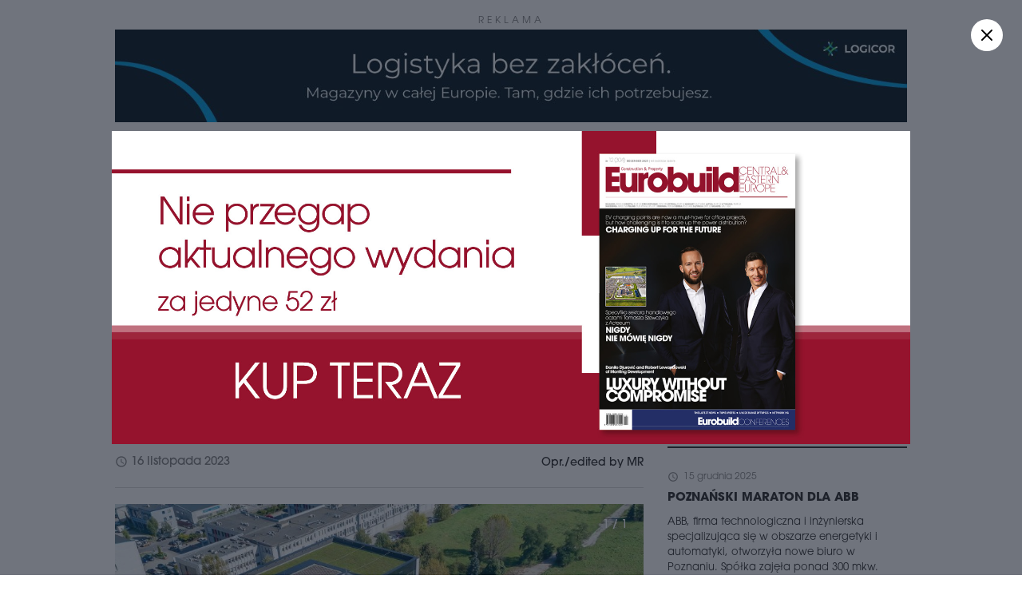

--- FILE ---
content_type: text/html; charset=UTF-8
request_url: https://eurobuildcee.com/news/56812-wielki-chilliflex-w-kreo
body_size: 30773
content:
<!doctype html>
<html lang="pl">
	<head>
	
	<title>Wielki Chilliflex w Kreo | EurobuildCEE</title>
<meta name="description" content="POLSKA Chilliflex wprowadzi się do krakowskiego Kreo. Operator biur coworkingowych i serwisowanych zajmie w biurowcu Ghelamco 5,7 tys. mkw. powierzchni. To jedna z większych umów najmu na krakowskim rynku biurowym w tym roku.">
<meta property="og:title" content="Wielki Chilliflex w Kreo | EurobuildCEE" />
<meta property="og:description" content="POLSKA Chilliflex wprowadzi się do krakowskiego Kreo. Operator biur coworkingowych i serwisowanych zajmie w biurowcu Ghelamco 5,7 tys. mkw. powierzchni. To jedna z większych umów najmu na krakowskim rynku biurowym w tym roku." />
<meta property="og:type" content="article" />
<meta property="og:url" content="https://eurobuildcee.com/news/56812-wielki-chilliflex-w-kreo" />
<meta property="og:image" content="https://eurobuildcee.com/images/98294-large.jpg" />
<meta property="article:author" content="Opr./edited by MR" />
<meta property="article:section" content="Biura i projekty wielofunkcyjne" />

<meta name="twitter:title" content="Wielki Chilliflex w Kreo | EurobuildCEE" />
<meta name="twitter:description" content="POLSKA Chilliflex wprowadzi się do krakowskiego Kreo. Operator biur coworkingowych i serwisowanych zajmie w biurowcu Ghelamco 5,7 tys. mkw. powierzchni. To jedna z większych umów najmu na krakowskim rynku biurowym w tym roku." />
<meta name="twitter:image" content="https://eurobuildcee.com/images/98294-large.jpg" />
<meta name="twitter:site" content="@EurobuildCEE" />
<script type="application/ld+json">{"@context":"https:\/\/schema.org","@type":"Article","name":"Wielki Chilliflex w Kreo | EurobuildCEE","description":"POLSKA Chilliflex wprowadzi si\u0119 do krakowskiego Kreo. Operator biur coworkingowych i serwisowanych zajmie w biurowcu Ghelamco 5,7 tys. mkw. powierzchni. To jedna z wi\u0119kszych um\u00f3w najmu na krakowskim rynku biurowym w tym roku.","image":"https:\/\/eurobuildcee.com\/images\/98294-large.jpg"}</script>
	
    <meta name="robots" content="index, follow"/>
	<meta name="revisit-after" content="1 hour"/>
	<meta content="text/html; charset=UTF-8" http-equiv="content-type"/>
    <meta name="viewport" content="width=device-width, initial-scale=1">

	
	<link rel="stylesheet" href="/build/assets/app-ef4a4c37.css">
	<link rel="stylesheet" href="/build/assets/app-c8db97c2.css">
	
	<!-- Google Tag Manager -->
	<script>(function(w,d,s,l,i){w[l]=w[l]||[];w[l].push({'gtm.start':
	new Date().getTime(),event:'gtm.js'});var f=d.getElementsByTagName(s)[0],
	j=d.createElement(s),dl=l!='dataLayer'?'&l='+l:'';j.async=true;j.src=
	'https://www.googletagmanager.com/gtm.js?id='+i+dl;f.parentNode.insertBefore(j,f);
	})(window,document,'script','dataLayer','GTM-KMVDGBW');</script>
	<!-- End Google Tag Manager -->
	
	
	<!-- @preserve  ----------------------------------------
	 Author: ENCODE.PL Internet solutions 
	 info@encode.pl http://encode.pl +48 22 899 00 27
									  /\ \                       
	   __     ___      ___     ___    \_\ \      __              
	 /'__`\ /' _ `\   /'___\  / __`\  /'_` \   /'__`\            
	/\  __/ /\ \/\ \ /\ \__/ /\ \_\ \/\ \_\ \ /\  __/            
	\ \____\\ \_\ \_\\ \____\\ \____/\ \___,_\\ \____\           
	 \/____/ \/_/\/_/ \/____/ \/___/  \/__,_ / \/____/           
	 
	------------------------------------------------------> 
	
	<link rel="apple-touch-icon" sizes="57x57" href="/apple-icon-57x57.png">
	<link rel="apple-touch-icon" sizes="60x60" href="/apple-icon-60x60.png">
	<link rel="apple-touch-icon" sizes="72x72" href="/apple-icon-72x72.png">
	<link rel="apple-touch-icon" sizes="76x76" href="/apple-icon-76x76.png">
	<link rel="apple-touch-icon" sizes="114x114" href="/apple-icon-114x114.png">
	<link rel="apple-touch-icon" sizes="120x120" href="/apple-icon-120x120.png">
	<link rel="apple-touch-icon" sizes="144x144" href="/apple-icon-144x144.png">
	<link rel="apple-touch-icon" sizes="152x152" href="/apple-icon-152x152.png">
	<link rel="apple-touch-icon" sizes="180x180" href="/apple-icon-180x180.png">
	<link rel="icon" type="image/png" sizes="192x192"  href="/android-icon-192x192.png">
	<link rel="icon" type="image/png" sizes="32x32" href="/favicon-32x32.png">
	<link rel="icon" type="image/png" sizes="96x96" href="/favicon-96x96.png">
	<link rel="icon" type="image/png" sizes="16x16" href="/favicon-16x16.png">
	<link rel="manifest" href="/manifest.json">
	<meta name="msapplication-TileColor" content="#ffffff">
	<meta name="msapplication-TileImage" content="/ms-icon-144x144.png">
	<meta name="theme-color" content="#ffffff">

	</head>
	<body>

		
	<!-- Google Tag Manager (noscript) -->
	<noscript><iframe src="https://www.googletagmanager.com/ns.html?id=GTM-KMVDGBW"
	height="0" width="0" style="display:none;visibility:hidden"></iframe></noscript>
	<!-- End Google Tag Manager (noscript) -->
  	
	
	
	<div class='mt-[67px] lg:mt-0'>
		<div x-data="{mobile: false}">

	<div class='lg:hidden fixed top-0 left-0 right-0 h-[67px] z-[1000] p-4 bg-white'>

		<div class="flex items-center">

			<a class="w-[220px] flex-none" href='/'><img src='/img/logo.svg'></a>
			
			<div class="ml-auto flex items-center space-x-2">

				<a  href='/account' >	
					<svg xmlns="http://www.w3.org/2000/svg" width="24" height="24" viewBox="0 0 24 24" fill="none" stroke="currentColor" stroke-width="2.25" stroke-linecap="round" stroke-linejoin="round" class="lucide lucide-user-round"><circle cx="12" cy="8" r="5"/><path d="M20 21a8 8 0 0 0-16 0"/></svg>
				</a>
			
				<a class="flex items-center space-x-0.5" href='/en' >
					<svg xmlns="http://www.w3.org/2000/svg" width="24" height="24" viewBox="0 0 24 24" fill="none" stroke="currentColor" stroke-width="2" stroke-linecap="round" stroke-linejoin="round" class="lucide lucide-globe"><circle cx="12" cy="12" r="10"/><path d="M12 2a14.5 14.5 0 0 0 0 20 14.5 14.5 0 0 0 0-20"/><path d="M2 12h20"/></svg>
					<div class="font-semibold">EN</div>
				</a>

				<svg @click="mobile = true" x-show="! mobile" xmlns="http://www.w3.org/2000/svg" width="35" height="35" viewBox="0 0 24 24" fill="none" stroke="currentColor" stroke-width="1.5" stroke-linecap="round" stroke-linejoin="round" class="lucide lucide-menu"><line x1="4" x2="20" y1="12" y2="12"/><line x1="4" x2="20" y1="6" y2="6"/><line x1="4" x2="20" y1="18" y2="18"/></svg>
				<svg @click="mobile = false" x-show="mobile" x-cloak xmlns="http://www.w3.org/2000/svg" width="35" height="35" viewBox="0 0 24 24" fill="none" stroke="currentColor" stroke-width="1.5" stroke-linecap="round" stroke-linejoin="round" class="lucide lucide-x"><path d="M18 6 6 18"/><path d="m6 6 12 12"/></svg>

			</div>
		</div>
		
	</div>

	<div x-show="mobile" x-cloak class='lg:hidden fixed top-[67px] left-0 right-0 bottom-0 z-[1000] p-6 px-4 bg-white'>

	<div class=''>
		<div class='app search-input'>
	<form action='/search' method='get'>
		
		<div bp="flex vertical-center">
			<div bp="fill">
				<input type='search' name='s' placeholder='Wyszukaj w eurobuildcee..' value=''>
			</div>
			<div bp="fit">
				<button type='submit'><i class="material-icons">search</i></button>
			</div>
		</div>
		
	</form>
</div>	</div>

	<hr class="my-4 h-[2px] bg-gray-800">
	
	<ul class='columns columns-2 sm:columns-3 gap-4 text-xl font-semibold uppercase [&>li]:py-2 '>
		
		<li><a href='/news/'>Nowości</a></li>
		<li><a href='/magazine/'>Magazyn</a></li>
		<li><a href='/eurojobs/'>Eurojobs CEE</a></li>
		<li><a href='/comments/'>Komentarze</a></li>
		<li><a href='/video/'>Eurobuild TV</a></li>
		<li><a href='/galleries/'>Galerie</a></li>
		<li><a href='https://eurobuildawards.com' target="_new">Awards</a></li>
		<li><a href='/conferences/'>Konferencje</a></li>
		
	</ul>

	<hr class="my-4 h-[2px] bg-gray-800">
	
	<ul class='columns columns-2 sm:columns-1 gap-4 text-xl font-semibold uppercase [&>li]:py-2 '>
		<li><a href="/contact/">Kontakt</a></li>
		<li><a href='/subscription/'>Prenumerata</a></li>
		<li><a href="/about/">O nas</a></li>
	</ul>

	<div class="flex justify-center" style='padding-top: 40px'>

		<div class="flex items-center space-x-2" class="app site-social-buttons">
			<a class="w-[40px] h-[40px]" href='https://www.linkedin.com/company/eurobuild-cee/' target="_new"><img src='/img/social-icons/linkedin.svg?v=2'></a>
			<a class="w-[40px] h-[40px]" href='https://www.facebook.com/EurobuildCEE' target="_new"><img src='/img/social-icons/facebook.svg?v=2'></a>
		</div>
	</div>

</div> 
</div>


<div class='container mx-auto hidden lg:block'>

	 
		<div class='app banner banner--center section hide-upto-lg'>		
		<div class='banner__header'>Reklama</div>
		<a href='/banner/1351' target='_blank' rel='sponsored'>
						<span class=''>
				<img src="/images/115414-oryginal.jpg" />
			</span>
		</a>
			</div>
	
			
	
	<div class='app section section--margin-short'>

		<div bp="flex vertical-center" class='app header header--desktop'>
			<div bp="fit">
				<a class='header__logo' href='/'><img src='/img/logo.svg'></a>
			</div>
			<div bp="fill">

				<div bp='float-right'>

					<div class="flex items-center space-x-4 xl:space-x-8">

						<div class="flex items-center space-x-2" class="app site-social-buttons">
							<a class="w-[40px] h-[40px]" href='https://www.linkedin.com/company/eurobuild-cee/' target="_new"><img src='/img/social-icons/linkedin.svg?v=2'></a>
							<a class="w-[40px] h-[40px]" href='https://www.facebook.com/EurobuildCEE' target="_new"><img src='/img/social-icons/facebook.svg?v=2'></a>
						</div>

						<a class='flex items-center space-x-1' href='/news/rss' >
							<svg xmlns="http://www.w3.org/2000/svg" width="24" height="24" viewBox="0 0 24 24" fill="none" stroke="currentColor" stroke-width="2.25" stroke-linecap="round" stroke-linejoin="round" class="lucide lucide-rss"><path d="M4 11a9 9 0 0 1 9 9"/><path d="M4 4a16 16 0 0 1 16 16"/><circle cx="5" cy="19" r="1"/></svg>
							<div class="font-semibold">RSS</div>
						</a>

						<a class="flex items-center space-x-1" href='/en' >
							<svg xmlns="http://www.w3.org/2000/svg" width="24" height="24" viewBox="0 0 24 24" fill="none" stroke="currentColor" stroke-width="2" stroke-linecap="round" stroke-linejoin="round" class="lucide lucide-globe"><circle cx="12" cy="12" r="10"/><path d="M12 2a14.5 14.5 0 0 0 0 20 14.5 14.5 0 0 0 0-20"/><path d="M2 12h20"/></svg>
							<div class="font-semibold">EN</div>
						</a>

						<a class="font-semibold"  href='/contact/'>Kontakt</a>

						<a class='flex items-center space-x-1' href='/account' >	
							<svg xmlns="http://www.w3.org/2000/svg" width="24" height="24" viewBox="0 0 24 24" fill="none" stroke="currentColor" stroke-width="2.25" stroke-linecap="round" stroke-linejoin="round" class="lucide lucide-user-round"><circle cx="12" cy="8" r="5"/><path d="M20 21a8 8 0 0 0-16 0"/></svg>
							<div class="font-semibold"> Zaloguj się  </div>
						</a>

						<a class='px-6 py-2 bg-secondary hover:bg-secondary/80 transition-colors duration-150 font-semibold text-md text-white rounded-md' href='/order' >	
							Zamów teraz!						</a>

					</div>

				</div>
			</div>
		</div>
	</div>

	<div class='app menu-desktop hide-upto-lg' id='module-menu-desktop'> 

	<ul class='app search-desktop'>
		<li class='menu-item--with-submenu'>
			
			<span><a href='/news/'>Nowości</a></span>
			
			<div class='menu-item__submenu-outer'>
				<div class='app menu-submenu'>
					
					<div class='menu-submenu__section'>
						<div bp="flex vertical-start">
							<div bp="fit" class='menu-submenu__section__title'>
								<div class='menu-submenu__section__header'>
									<h3>Nowości</h3>
									<div class='app block margin--top'>
									<a class='app button button--with-icon' href='/news/'>Wszystkie nowości <i class="material-icons">arrow_forward</i></a>
									</div>
								</div>
							</div>
							<div bp="fill">
								<div class="app list list--menu">
																			<a class="list__item" href='/news/architektura/'>Architektura i urbanistyka</a>
																			<a class="list__item" href='/news/biura-i-projekty-wielofunkcyjne/'>Biura i projekty wielofunkcyjne</a>
																			<a class="list__item" href='/news/budownictwo/'>Budownictwo</a>
																			<a class="list__item" href='/news/dla-ukrainy/'>Dla Ukrainy</a>
																			<a class="list__item" href='/news/e-commerce/'>E-commerce</a>
																			<a class="list__item" href='/news/esg/'>ESG</a>
																			<a class="list__item" href='/news/eurobuildfm/'>Eurobuild FM</a>
																			<a class="list__item" href='/news/eurobuild-cee/'>EurobuildCEE</a>
																			<a class="list__item" href='/news/grunty-inwestycyjne/'>Grunty inwestycyjne</a>
																			<a class="list__item" href='/news/hotele/'>Hotele</a>
																			<a class="list__item" href='/news/infrastruktura/'>Infrastruktura</a>
																			<a class="list__item" href='/news/koronawirus/'>Koronawirus</a>
																			<a class="list__item" href='/news/material-partnera/'>Materiał partnera</a>
																			<a class="list__item" href='/news/nagrody-eurobuild-awards/'>Nagrody Eurobuild Awards</a>
																			<a class="list__item" href='/news/nosem-w-nos/'>Nosem w nos</a>
																			<a class="list__item" href='/news/obiekty-uzytecznosci-publicznej/'>Obiekty użyteczności publicznej</a>
																			<a class="list__item" href='/news/powierzchnie-handlowe-i-rozrywkowe/'>Powierzchnie handlowe i rozrywkowe</a>
																			<a class="list__item" href='/news/powierzchnie-magazynowe-i-produkcyjne/'>Powierzchnie magazynowe i produkcyjne</a>
																			<a class="list__item" href='/news/rynek-inwestycyjny-i-finansowy/'>Rynek inwestycyjny i finansowy</a>
																			<a class="list__item" href='/news/rynek-mieszkaniowy/'>Rynek mieszkaniowy</a>
																			<a class="list__item" href='/news/spoleczna-odpowiedzialnosc-biznesu/'>Społeczna odpowiedzialność biznesu</a>
																			<a class="list__item" href='/news/style-i-wnetrza/'>Style i wnętrza</a>
																			<a class="list__item" href='/news/technologie/'>Technologie</a>
																			<a class="list__item" href='/news//'>Tylko u nas</a>
																			<a class="list__item" href='/news/wydarzenia/'>Wydarzenia</a>
																			<a class="list__item" href='/news/zarzadzanie-nieruchomosciami/'>Zarządzanie nieruchomościami</a>
																			<a class="list__item" href='/news/zasoby-ludzkie/'>Zasoby ludzkie</a>
																			<a class="list__item" href='/news/zdrowie-i-uroda/'>Zdrowie i uroda </a>
																			<a class="list__item" href='/news/zielone-budownictwo/'>Zielone budownictwo</a>
																	</div>
							</div>
						</div>
					</div>
					 
					<div class='menu-submenu__section'>
						<div bp="flex vertical-start">
							<div bp="fit" class='menu-submenu__section__title'>
								<div class='menu-submenu__section__header'>
									<h3>Eurobuild FM</h3>
									<div class='app block margin--top'>
										<a class='app button button--with-icon' href='/news/eurobuildfm/'>Wszystkie podkasty <i class="material-icons">arrow_forward</i></a>
									</div>
								</div>
							</div>
							<div bp="fill">
								<div class="app list list--with-images">
																			<a class="list__item" href='/news/62173-najwazniejsza-jest-wspolnota'>
										
											<div class='image'>	
												<img src='/images/114456-medium.jpg' />
											</div>
											<h3>Najważniejsza jest wspólnota</h3>
										
										</a>
																			<a class="list__item" href='/news/61533-spojne-planowanie-i-wspolpraca-z-samorzadami'>
										
											<div class='image'>	
												<img src='/images/112435-medium.jpg' />
											</div>
											<h3>Spójne planowanie i współpraca z samorządami</h3>
										
										</a>
																			<a class="list__item" href='/news/60901-co-niesie-francuski-wiatr-czyli-komentarze-z-cannes-cz3'>
										
											<div class='image'>	
												<img src='/images/109919-medium.jpg' />
											</div>
											<h3>Co niesie francuski wiatr, czyli komentarze z Cannes cz.3</h3>
										
										</a>
																			<a class="list__item" href='/news/60885-co-niesie-francuski-wiatr-czyli-komentarze-z-cannes-cz2'>
										
											<div class='image'>	
												<img src='/images/109871-medium.jpg' />
											</div>
											<h3>Co niesie francuski wiatr, czyli komentarze z Cannes cz.2</h3>
										
										</a>
																	</div>
							</div>
						</div>
					</div>
					
				</div>
			</div>
		</li>
		<li><span><a href='/magazine/'>Magazyn</a></span></li>
		<li><span><a href='/eurojobs/'>Eurojobs CEE</a></span></li>
		<li><span><a href='/comments/'>Komentarze</a></span></li>
		
		<li class='menu-item--with-submenu'>
			
			<span><a href='/news/eurobuildfm/'>Eurobuild FM</a></span>
			
			<div class='menu-item__submenu-outer'>
				<div class='app menu-submenu '>
									
					<div class='menu-submenu__section'>
						<div bp="flex vertical-start">
							<div bp="fit" class='menu-submenu__section__title'>
								<div class='menu-submenu__section__header'>
									<h3>Eurobuild FM</h3>
									<div class='app block margin--top'>
										<a class='app button button--with-icon' href='/news/eurobuildfm/'>Wszystkie podkasty <i class="material-icons">arrow_forward</i></a>
									</div>
								</div>
							</div>
							<div bp="fill">
								<div class="app list list--with-images "> <!-- list--video-with-play-icon -->
																			<a class="list__item" href='/news/62173-najwazniejsza-jest-wspolnota'>
										
											<div class='image'>	
												<img src='/images/114456-oryginal.jpg' />
											</div>
											<h3>Najważniejsza jest wspólnota</h3>
										
										</a>
																			<a class="list__item" href='/news/61533-spojne-planowanie-i-wspolpraca-z-samorzadami'>
										
											<div class='image'>	
												<img src='/images/112435-oryginal.jpg' />
											</div>
											<h3>Spójne planowanie i współpraca z samorządami</h3>
										
										</a>
																			<a class="list__item" href='/news/60901-co-niesie-francuski-wiatr-czyli-komentarze-z-cannes-cz3'>
										
											<div class='image'>	
												<img src='/images/109919-oryginal.jpg' />
											</div>
											<h3>Co niesie francuski wiatr, czyli komentarze z Cannes cz.3</h3>
										
										</a>
																			<a class="list__item" href='/news/60885-co-niesie-francuski-wiatr-czyli-komentarze-z-cannes-cz2'>
										
											<div class='image'>	
												<img src='/images/109871-oryginal.jpg' />
											</div>
											<h3>Co niesie francuski wiatr, czyli komentarze z Cannes cz.2</h3>
										
										</a>
																			<a class="list__item" href='/news/60872-co-niesie-francuski-wiatr-czyli-komentarze-z-cannes-cz1'>
										
											<div class='image'>	
												<img src='/images/109871-oryginal.jpg' />
											</div>
											<h3>Co niesie francuski wiatr, czyli komentarze z Cannes cz.1</h3>
										
										</a>
																			<a class="list__item" href='/news/60754-co-w-polsce-a-co-na-zachodzie'>
										
											<div class='image'>	
												<img src='/images/109669-oryginal.jpg' />
											</div>
											<h3>Co w Polsce, a co na Zachodzie?</h3>
										
										</a>
																			<a class="list__item" href='/news/60283-podsumowania-i-prognozy-po-dorocznej-konferencji-cz-2'>
										
											<div class='image'>	
												<img src='/images/108550-oryginal.jpg' />
											</div>
											<h3>Podsumowania i prognozy po dorocznej konferencji cz. 2</h3>
										
										</a>
																			<a class="list__item" href='/news/60273-podsumowania-i-prognozy-po-dorocznej-konferencji'>
										
											<div class='image'>	
												<img src='/images/108550-oryginal.jpg' />
											</div>
											<h3>Podsumowania i prognozy po dorocznej konferencji</h3>
										
										</a>
																	</div>
							</div>
						</div>
					</div>
					
					<div class='app block margin--vertical pull--right'>
						<a class='app button button--with-icon' href='/news/eurobuildfm/'>Więcej podkastów <i class="material-icons">arrow_forward</i></a>
					</div>
					
				</div>
			</div>
		</li>
		
		<li class='menu-item--with-submenu'>
			
			<span><a href='/galleries/'>Galerie</a></span>
			
			<div class='menu-item__submenu-outer'>
				<div class='app menu-submenu '>
									
					<div class='menu-submenu__section'>
						<div bp="flex vertical-start">
							<div bp="fit" class='menu-submenu__section__title'>
								<div class='menu-submenu__section__header'>
									<h3>Galerie</h3>
									<div class='app block margin--top'>
										<a class='app button button--with-icon' href='/galleries/'>Wszystkie galerie <i class="material-icons">arrow_forward</i></a>
									</div>
								</div>
							</div>
							<div bp="fill">
								<div class="app list list--with-images">
																			<a class="list__item" href='/galleries/664-gala-eurobuild-awards-2025'>
										
											<div class='image'>	
												<img src='/images/116419-medium.jpg' />
											</div>
											<h3>Gala Eurobuild Awards 2025</h3>
										
										</a>
																			<a class="list__item" href='/galleries/663-31-doroczna-konferencja-rynku-nieruchomosci-komercyjnych'>
										
											<div class='image'>	
												<img src='/images/115499-medium.jpg' />
											</div>
											<h3>31. Doroczna Konferencja Rynku Nieruchomości Komercyjnych</h3>
										
										</a>
																			<a class="list__item" href='/galleries/662-sniadanie-biznesowe-z-cfe'>
										
											<div class='image'>	
												<img src='/images/115341-medium.jpg' />
											</div>
											<h3>Śniadanie Biznesowe z CFE</h3>
										
										</a>
																			<a class="list__item" href='/galleries/661-data-center-nieruchomosci-technologia-inwestycje'>
										
											<div class='image'>	
												<img src='/images/115070-medium.jpg' />
											</div>
											<h3>Data Center – Nieruchomości, Technologia, Inwestycje</h3>
										
										</a>
																			<a class="list__item" href='/galleries/660-21-konferencja-magazynow-i-logistyki-w-europie-srodkowo-wschodniej'>
										
											<div class='image'>	
												<img src='/images/114330-medium.jpg' />
											</div>
											<h3>21. Konferencja Magazynów i Logistyki w Europie Środkowo-Wschodniej </h3>
										
										</a>
																			<a class="list__item" href='/galleries/657-9-przejazd-garnitury-na-rowery-i-punkt-startowy-trei'>
										
											<div class='image'>	
												<img src='/images/113074-medium.jpg' />
											</div>
											<h3>9. Przejazd Garnitury na Rowery - I Punkt Startowy: TREI</h3>
										
										</a>
																			<a class="list__item" href='/galleries/658-9-przejazd-garnitury-na-rowery-ii-punkt-startowy-panattoni-cafe-bar'>
										
											<div class='image'>	
												<img src='/images/113574-medium.jpg' />
											</div>
											<h3>9. Przejazd Garnitury na Rowery - II Punkt Startowy: PANATTONI CAFE BAR</h3>
										
										</a>
																			<a class="list__item" href='/galleries/659-9-przejazd-garnitury-na-rowery-afterparty'>
										
											<div class='image'>	
												<img src='/images/113682-medium.jpg' />
											</div>
											<h3>9. Przejazd Garnitury na Rowery - AfterParty</h3>
										
										</a>
																	</div>
							</div>
						</div>
					</div>
					
					<div class='app block margin--vertical pull--right'>
			<a class='app button button--with-icon' href='/galleries/'>Więcej galerii <i class="material-icons">arrow_forward</i></a>
					</div>

					
				</div>
			</div>
		</li>
		
		<li><span><a href='https://eurobuildawards.com' target="_new">Awards</a></span></li>
		<li><span><a href='/conferences/'>Konferencje</a></span></li>
		<li class='menu-item--right menu-item__search' id='module-search-desktop'>
			<i class="material-icons module-search-desktop__button">search</i>
			<div class='search-desktop__container module-search-desktop__container'>
				<form action='/search' method='get'>
					<input type='text' name='s' placeholder='Wyszukaj w eurobuildcee..'>
					<i class="material-icons">search</i>
				</form>
			</div>
		</li> 
	</ul>
	
</div> 
</div>
<div>
	<div rmbpcontainer class='container'>

		<div class='app section section--margin-short container-compensate'>
			<script src="https://cdn.jsdelivr.net/npm/@splidejs/splide@4.1.4/dist/js/splide.min.js"></script>
<link href="https://cdn.jsdelivr.net/npm/@splidejs/splide@4.1.4/dist/css/splide.min.css" rel="stylesheet">

<div class="app list list--sponsors">

	<div class="splide" id="splide-3">
		<div class="splide__track">
			<div class="splide__list" style="display: flex; flex-direction: row; align-items: center">

									<a class="splide__slide" target="_blank" href='https://www.app-projekt.pl/'>
						<img style='max-width: 230px; max-height: 80px' src='/images/108768-medium.jpg' />
					</a>
									<a class="splide__slide" target="_blank" href='https://vastint.eu/pl/'>
						<img style='max-width: 230px; max-height: 80px' src='/images/94198-medium.png' />
					</a>
									<a class="splide__slide" target="_blank" href='https://singu.com/?utm_source=Eurobuild&amp;utm_medium=digital-2025'>
						<img style='max-width: 230px; max-height: 80px' src='/images/108957-medium.jpg' />
					</a>
									<a class="splide__slide" target="_blank" href='https://www.mddp.pl/?gad_source=1&amp;gclid=EAIaIQobChMIpdWzn7TdhAMVoDoGAB1oMg5zEAAYASAAEgKmdPD_BwE'>
						<img style='max-width: 230px; max-height: 80px' src='/images/109002-medium.jpg' />
					</a>
									<a class="splide__slide" target="_blank" href='https://harden-construction.com/'>
						<img style='max-width: 230px; max-height: 80px' src='/images/110289-medium.png' />
					</a>
									<a class="splide__slide" target="_blank" href='https://novo-property.com'>
						<img style='max-width: 230px; max-height: 80px' src='/images/110980-medium.png' />
					</a>
									<a class="splide__slide" target="_blank" href='https://pekabex.com/'>
						<img style='max-width: 230px; max-height: 80px' src='/images/115184-medium.png' />
					</a>
									<a class="splide__slide" target="_blank" href='https://pl.solaxpower.com/'>
						<img style='max-width: 230px; max-height: 80px' src='/images/115730-medium.png' />
					</a>
				
			</div>
		</div>
	</div>

</div>


<script type="text/javascript">
	
	document.addEventListener('DOMContentLoaded', function() {

		splide = new Splide('#splide-3', {
			gap: '50px',
			arrows: false,
			interval: 2000,
			speed: 1000,
			type: 'loop',
			autoplay: true,
			focus: 'center',
			autoWidth: true,
			rewind: false,
			drag: 'free',
			easing: 'ease',
			pagination: false,
			paginationKeyboard: false

		}).mount();

	});
</script>		</div>

	</div>
</div>		   
<div rmbpcontainer class='container'>
	   
	<div class='app layout line'></div>
   
<div bp="flex vertical-start">
	<div bp="fill" style="min-width: 0;">
			
	<article class="app post">
	
		<div class="app heading heading--page">
			<h1><span class='app location'>Polska</span> Wielki Chilliflex w Kreo</h1>  
			<span>Biura i projekty wielofunkcyjne</span>
		</div>
		
		<div class='app banner banner--center section hide-from-lg'>		
		<div class='banner__header'>Reklama</div>
		<a href='/banner/1351' target='_blank' rel='sponsored'>
						<span class=''>
				<img src="/images/115414-oryginal.jpg" />
			</span>
		</a>
			</div>
	
			
				
		<div bp="flex vertical-center" class='post__info'> 
			<div bp="fit">
				<div class="app date"><i class="material-icons">schedule</i> 16 listopada 2023</div>
			</div>
			<div bp="fill text-right">
				
								<div class="app author">
										<div class='author__info'>Opr./edited by MR
					<br><span></span></div>
				</div>
								
			</div>
		</div>
				
					<div class='container-compensate relative'>
				 
				<div class="app gallery gallery--gallery gallery--one-item" id='module-gallery-lighbox'>
	
	<div class="app swiper swiper--with-pagination swiper-container module-swiper-gallery"  data-swiper-options='{"autoHeight": false, "loop": false, "breakpoints": false }' id='module-gallery-lighbox-swiper'> 

		<div class="swiper-wrapper">
		
							<div class="swiper-slide gallery__item" data-index='0'>
				
					<img src="/images/98294-large.jpg" />
										<div class="gallery__item-apple">
						Kreo to trzecia lokalizacja Chilliflex w stolicy Małopolski 
					</div>
										<div class="gallery__item-counter">
						1 / 1
					</div>
				</div>
				
		</div>
		
		<div class="swiper-pagination swiper__pagination"></div>
		
		<div class='swiper__navigation'>
			<div class="swiper-button-prev"></div>
			<div class="swiper-button-next"></div>
		</div>
		
	</div>
	
		

</div>			

 
			</div>
				
		<div class='post__content'>
		
			<div class='post__social'>
	<div class='app social-buttons social-buttons--sticky module-social-buttons'></div>
	<div class='app social-buttons social-buttons--inline module-social-buttons'></div>
</div> 
		
			
			<div class='post__content-lead'>Chilliflex wprowadzi się do krakowskiego Kreo. Operator biur coworkingowych i serwisowanych zajmie w biurowcu Ghelamco 5,7 tys. mkw. powierzchni. To jedna z większych umów najmu na krakowskim rynku biurowym w tym roku.</div>

		</div>

		<div class="relative">
        <div class="relative z-1">
            <div class='post__content'>
                <div class='post__content-body'>
                    Chilliflex swoje biura serwisowane i coworkingowe otworzy w Kreo wiosną przyszłego roku. Zajmą pierwsze i drugie piętro biurowca. Umowa najmu z Ghelamco, inwestorem i właścicielem obiektu, podpisana została na 10 lat.

W połączeniu z jakością, elastycznością i różnorodnością oferty i standardami Chilliflex oraz wszystkimi atutami i udogodnieniami budynku wspólnie z Ghelamco stworzymy jedną z najbardziej atrakcyjnych lokalizacji biurowych w Krakowie. Już niebawem 950 stanowi
                </div>
            </div>
        </div>
        <div class="absolute h-20 bottom-0 left-0 right-0 bg-gradient-to-b from-transparent to-white" ></div>
    </div>
    
    <div class="text-center clear-both">
                    <div class="text-lg font-semibold ">Posiadasz już konto? <a href="https://eurobuildcee.com/login?redirect=https://eurobuildcee.com/news/56812-wielki-chilliflex-w-kreo" class="text-secondary font-bold underline cursor-pointer">Zaloguj się</a></div>
            </div>
        
    <div 
        x-data='Paywall({
            products: [
    {
        "name": "once",
        "description": "Dost\u0119p do obecnego materia\u0142u",
        "tax_percent": 8,
        "is_periodic": false,
        "prices": {
            "PLN": {
                "price": 13,
                "tax_percent": 8,
                "tax": "1.04 PLN",
                "price_nett_one": "13 PLN",
                "price_nett": "13 PLN",
                "price_gross": "14.04 PLN",
                "price_gross_plain": 14.04,
                "price_promotion": "1.08 PLN"
            },
            "EUR": {
                "price": 3,
                "tax_percent": 8,
                "tax": "0.24 EUR",
                "price_nett_one": "3 EUR",
                "price_nett": "3 EUR",
                "price_gross": "3.24 EUR",
                "price_gross_plain": 3.24,
                "price_promotion": "0.25 EUR"
            }
        }
    },
    {
        "name": "monthly",
        "description": "Dost\u0119p miesi\u0119czny do wszystkich materia\u0142\u00f3w EurobuildCEE, p\u0142atno\u015b\u0107 miesi\u0119czna",
        "tax_percent": 8,
        "is_periodic": true,
        "prices": {
            "PLN": {
                "price": 420,
                "tax_percent": 8,
                "tax": "33.60 PLN",
                "price_nett_one": "420 PLN",
                "price_nett": "420 PLN",
                "price_gross": "453.60 PLN",
                "price_gross_plain": 453.6,
                "price_promotion": "35.00 PLN"
            },
            "EUR": {
                "price": 100,
                "tax_percent": 8,
                "tax": "8.00 EUR",
                "price_nett_one": "100 EUR",
                "price_nett": "100 EUR",
                "price_gross": "108.00 EUR",
                "price_gross_plain": 108,
                "price_promotion": "8.33 EUR"
            }
        }
    },
    {
        "name": "yearly",
        "description": "Dost\u0119p roczny do wszystkich materia\u0142\u00f3w  EurobuildCEE, p\u0142atno\u015b\u0107 roczna",
        "tax_percent": 8,
        "is_periodic": true,
        "prices": {
            "PLN": {
                "price": 4200,
                "tax_percent": 8,
                "tax": "336.00 PLN",
                "price_nett_one": "4200 PLN",
                "price_nett": "4200 PLN",
                "price_gross": "4536.00 PLN",
                "price_gross_plain": 4536,
                "price_promotion": "350.00 PLN"
            },
            "EUR": {
                "price": 996,
                "tax_percent": 8,
                "tax": "79.68 EUR",
                "price_nett_one": "996 EUR",
                "price_nett": "996 EUR",
                "price_gross": "1075.68 EUR",
                "price_gross_plain": 1075.68,
                "price_promotion": "83.00 EUR"
            }
        }
    },
    {
        "name": "edition",
        "description": "Access to current edition",
        "tax_percent": 8,
        "is_periodic": false,
        "prices": {
            "PLN": {
                "price": 52,
                "tax_percent": 8,
                "tax": "4.16 PLN",
                "price_nett_one": "52 PLN",
                "price_nett": "52 PLN",
                "price_gross": "56.16 PLN",
                "price_gross_plain": 56.16,
                "price_promotion": "4.33 PLN"
            },
            "EUR": {
                "price": 12,
                "tax_percent": 8,
                "tax": "0.96 EUR",
                "price_nett_one": "12 EUR",
                "price_nett": "12 EUR",
                "price_gross": "12.96 EUR",
                "price_gross_plain": 12.96,
                "price_promotion": "1.00 EUR"
            }
        }
    },
    {
        "name": "test",
        "description": "Test product",
        "tax_percent": 8,
        "is_periodic": true,
        "prices": {
            "PLN": {
                "price": 1,
                "tax_percent": 8,
                "tax": "0.08 PLN",
                "price_nett_one": "1 PLN",
                "price_nett": "1 PLN",
                "price_gross": "1.08 PLN",
                "price_gross_plain": 1.08,
                "price_promotion": "0.08 PLN"
            },
            "EUR": {
                "price": 1,
                "tax_percent": 8,
                "tax": "0.08 EUR",
                "price_nett_one": "1 EUR",
                "price_nett": "1 EUR",
                "price_gross": "1.08 EUR",
                "price_gross_plain": 1.08,
                "price_promotion": "0.08 EUR"
            }
        }
    },
    {
        "name": "subscription",
        "description": "EurobuildCEE magazine annual subscription, annual payment",
        "tax_percent": 8,
        "is_periodic": true,
        "prices": {
            "PLN": {
                "price": 450,
                "tax_percent": 8,
                "tax": "36.00 PLN",
                "price_nett_one": "450 PLN",
                "price_nett": "450 PLN",
                "price_gross": "486.00 PLN",
                "price_gross_plain": 486,
                "price_promotion": "37.50 PLN"
            },
            "EUR": {
                "price": 119,
                "tax_percent": 8,
                "tax": "9.52 EUR",
                "price_nett_one": "119 EUR",
                "price_nett": "119 EUR",
                "price_gross": "128.52 EUR",
                "price_gross_plain": 128.52,
                "price_promotion": "9.92 EUR"
            }
        }
    }
],
            resourceId: 56812
        })'
        class="my-4 relative p-4 md:p-8 font-sans bg-secondary/5"
    >

        <div class="text-center">
    <div class="text-[#333333] text-xl font-bold">64% pozostało treści</div>
    <div class="text-secondary text-[40px] font-bold leading-tight mb-6">Odblokuj pełny dostęp do artykułu</div>
    
</div>

<div class="mt-10">
    <div class="flex justify-center">

	<div class="flex items-center space-x-4">

		<div class="cursor-pointer" :class="{ 'font-semibold': currency == 'PLN', }" @click="currency = 'PLN'">PLN</div>

		<button type="button" @click="currency = (currency == 'PLN') ? 'EUR' : 'PLN'"
			class="bg-secondary hover:bg-secondary/80 p-[3px] relative inline-flex flex-shrink-0 h-6 w-11 border-2 border-transparent rounded-full cursor-pointer transition-all ease-in-out duration-200 focus:outline-none focus:ring-2 focus:ring-offset-2 focus:ring-secondary items-center"
			role="switch" aria-checked="false" aria-labelledby="availability-label"
			aria-describedby="availability-description">
			<span aria-hidden="true" :class="{ 'translate-x-5': currency != 'PLN', 'translate-x-0': currency == 'PLN' }"
				class="pointer-events-none inline-block h-5 w-5 rounded-full bg-white shadow outline-none transform ring-0 transition-all ease-in-out duration-200"></span>
		</button>

		<div class="cursor-pointer"  :class="{ 'font-semibold': currency != 'PLN', }" @click="currency = 'EUR'">EUR</div>

	</div>
</div>

<div class="flex justify-center mt-4 mb-12">
	<div class="flex flex-wrap gap-3" x-show="currency == 'PLN'" x-cloak>
		<img class="w-12" src='/img/icons/blik.svg'>
		<img class="w-8" src='/img/icons/banks.svg'>
		<img class="w-12" src='/img/icons/mastercard.svg'>
		<img class="w-12" src='/img/icons/visa.svg'>
		<img class="w-14" src='/img/icons/googlepay.svg'>
		
	</div>
	<div class="flex flex-wrap gap-3" x-show="currency != 'PLN'" x-cloak>
		<img class="w-12" src='/img/icons/mastercard.svg'>
		<img class="w-12" src='/img/icons/visa.svg'>
		<img class="w-14" src='/img/icons/googlepay.svg'>
		
	</div>
</div></div>

<div class="flex flex-col-reverse xl:flex-row items-start gap-8 relative mt-8">

    <div class="w-full xl:w-[45%]">
       <div class="border-2 border-solid border-gray-300 bg-white p-8 rounded-xl h-full">
    
    <div class="flex items-center space-x-4">
        <svg class="flex-none" width="25" height="33" viewBox="0 0 25 33" fill="none" xmlns="http://www.w3.org/2000/svg">
            <path id="Vector" d="M12.5 0C8.01215 0 4.24829 3.13186 3.31726 7.32721L6.37207 7.97892C7.00354 5.13345 9.48785 3.06122 12.5 3.06122C16.0565 3.06122 18.75 5.69971 18.75 9.18367V10.7143H3.125C1.41709 10.7143 0 12.1025 0 13.7755V29.0816C0 30.7547 1.41709 32.1429 3.125 32.1429H21.875C23.5829 32.1429 25 30.7547 25 29.0816V13.7755C25 12.1025 23.5829 10.7143 21.875 10.7143V9.18367C21.875 4.09621 17.6935 0 12.5 0ZM3.125 13.7755H21.875V29.0816H3.125V13.7755ZM12.5 18.3673C10.7812 18.3673 9.375 19.7449 9.375 21.4286C9.375 23.1122 10.7812 24.4898 12.5 24.4898C14.2188 24.4898 15.625 23.1122 15.625 21.4286C15.625 19.7449 14.2188 18.3673 12.5 18.3673Z" fill="#11A498"/>
        </svg>
        <div class="text-xl font-bold">Dostęp do aktualnego materiału</div>
    </div>

    <div>
        <div class="my-4">
            <div class="text-black text-3xl font-bold flex-none">
                <span x-text="products.once.prices[currency].price_nett"></span>
            </div>
        </div>

        <div class="text-gray-800 my-4 font-normal">
            Jednorazowa płatność, dożywotni dostęp<span @click="select('test')">.</span><br>
        </div>
    </div>

    <div @click="select('once')" class="btn btn--secondary">Wybierz</div>
</div>

    <div class="py-6">
    <span class="font-semibold">Dostęp obejmuje</span>
    <ul class="list-disc ml-8 my-4 font-normal">
        <li>Dostęp do aktualnego materiału</li>
    </ul>
</div>
    </div>
    <div class="w-full xl:w-[55%]">
        <div class="border-2 border-solid border-secondary bg-white p-8 rounded-xl shadow-lg h-full relative">

    <div class="text-white bg-primary absolute -top-4 left-1/2 -translate-x-1/2 px-3 py-0.5 text-lg font-semibold">Popularny</div>
    
    <div class="flex items-center space-x-4">
        <svg class="flex-none" width="40" height="40" viewBox="0 0 31 30" fill="none" xmlns="http://www.w3.org/2000/svg">
            <path id="Vector" d="M15.3362 0C7.06968 0 0.336182 6.7335 0.336182 15C0.336182 23.2665 7.06968 30 15.3362 30C23.6027 30 30.3362 23.2665 30.3362 15C30.3362 6.7335 23.6027 0 15.3362 0ZM15.3362 3C21.9814 3 27.3362 8.35482 27.3362 15C27.3362 21.6452 21.9814 27 15.3362 27C8.691 27 3.33618 21.6452 3.33618 15C3.33618 8.35482 8.691 3 15.3362 3ZM13.8362 6V15.6211L20.2756 22.0605L22.3967 19.9395L16.8362 14.3789V6H13.8362Z" fill="#11A498"/>
        </svg>
        <div class="text-xl font-bold">Magazyn EurobuildCEE i subskrypcja online</div>
    </div>

    <div class="text-black my-4 font-semibold">Dostęp do wszystkich materiałów EurobuildCEE</div>

    <div class="">
        <div class="flex items-center space-x-4">

	<div class="cursor-pointer" :class="{ 'font-semibold': monthly, }" @click="monthly = true">Miesięcznie</div>

	<button type="button" @click="monthly = !monthly"
		class="bg-secondary hover:bg-secondary/80 p-[3px] relative inline-flex flex-shrink-0 h-6 w-11 border-2 border-transparent rounded-full cursor-pointer transition-all ease-in-out duration-200 focus:outline-none focus:ring-2 focus:ring-offset-2 focus:ring-secondary items-center"
		role="switch" aria-checked="false" aria-labelledby="availability-label"
		aria-describedby="availability-description">
		<span aria-hidden="true" :class="{ 'translate-x-5': ! monthly, 'translate-x-0': monthly}"
			class="pointer-events-none inline-block h-5 w-5 rounded-full bg-white shadow outline-none transform ring-0 transition-all ease-in-out duration-200"></span>
	</button>

	<div class="cursor-pointer"  :class="{ 'font-semibold': ! monthly, }" @click="monthly = false">Rocznie</div>

</div>    </div>

    <div x-cloak x-show="! monthly">

        <div class="my-4">
            <div class="flex flex-wrap items-center gap-x-4">
                <div class="text-gray-400 line-through text-2xl font-normal flex-none">
                    <span x-text="products.monthly.prices[currency].price_nett"></span>
                </div>
                <div class="text-black text-3xl font-bold flex-none">
                    <span x-text="products.yearly.prices[currency].price_promotion"></span>
                </div>
                <div class="text-secondary text-base leading-4 font-bold flex-shrink">Oszczędzasz 17% przy płatności rocznej</div>
            </div>
        </div>

        <div class="text-gray-800 my-4 font-normal">
            Miesięcznie na jednym urządzeniu. Płatność roczna        </div>

    </div>

    <div x-cloak x-show="monthly">
        <div class="my-4">
            <div class="text-black text-3xl font-bold flex-none">
                <span x-text="products.monthly.prices[currency].price_nett"></span>
            </div>
        </div>

        <div class="text-gray-800 my-4 font-normal">
            Miesięcznie na jednym urządzeniu. Płatność miesięczna        </div>
    </div>

    <div @click="select( monthly ? 'monthly' : 'yearly')" class="btn btn--secondary">Wybierz</div>

</div>

<div class="py-6">
    <span class="font-semibold">Dostęp obejmuje</span>
    <ul class="list-disc ml-8 my-4 font-normal">
        <li>Dostęp do magazynu EurobuildCEE online i w wersji flipbook</li>
        <li>Ekskluzywne newsy, komentarze, artykuły oraz wywiady z najważniejszymi przedstawicielami rynku i ekspertami</li>
        <li>Archiwum zawierające dane i informacje z rynku nieruchomości komercyjnych i budownictwa w Polsce i regionu CEE, zebrane na przestrzeni 27 lat;</li>
        <li>Eurojobsy</li>
        <li>Eurobuild FM</li>
    </ul>
</div>

    </div>
   
</div>        

    </div>


		
	</article>

	<div class='app banner mb-12'>

	<div class='banner__header'>Reklama</div>

	<a
		x-data="BannerVideo($el)"
		x-init="init()"
		@click="onClick($event)"
		href="/banner/1354"
		target='_blank' 
		rel='sponsored'
		class="relative w-full h-auto"
		data-ga-id="1354"
		data-ga-group="video"
		data-ga-placement="home_hero"
		data-ga-campaign="essendi-video-2-1354"
		data-ga-creative=""
		data-ga-mode="direct"
		data-ga-threshold="0.25"
	>
		<video
			x-ref="video"
			src="/assets/video/POL_V2_C5.mp4"
			muted
			playsinline
			preload="metadata"
			class="block w-full h-auto"
			type="video/mp4"
		></video>

		<button
			type="button"
			@click.stop.prevent="toggleMute?.()"
			@mousedown.stop
			@touchstart.stop
			@keydown.enter.stop.prevent
			@keydown.space.stop.prevent
			class="absolute z-10 right-4 bottom-4"
		>
			<span x-show="! isMuted" x-cloak class=" text-white">
				<svg xmlns="http://www.w3.org/2000/svg"  viewBox="0 0 24 24" fill="none" stroke="currentColor" stroke-width="2" stroke-linecap="round" stroke-linejoin="round" class="lucide lucide-volume2-icon lucide-volume-2 w-6 h-6 shadow-md"><path d="M11 4.702a.705.705 0 0 0-1.203-.498L6.413 7.587A1.4 1.4 0 0 1 5.416 8H3a1 1 0 0 0-1 1v6a1 1 0 0 0 1 1h2.416a1.4 1.4 0 0 1 .997.413l3.383 3.384A.705.705 0 0 0 11 19.298z"/><path d="M16 9a5 5 0 0 1 0 6"/><path d="M19.364 18.364a9 9 0 0 0 0-12.728"/></svg>
			</span>
			<span x-show="isMuted" x-cloak class=" text-white">
				<svg xmlns="http://www.w3.org/2000/svg"  viewBox="0 0 24 24" fill="none" stroke="currentColor" stroke-width="2" stroke-linecap="round" stroke-linejoin="round" class="lucide lucide-volume-off-icon lucide-volume-off w-6 h-6"><path d="M16 9a5 5 0 0 1 .95 2.293"/><path d="M19.364 5.636a9 9 0 0 1 1.889 9.96"/><path d="m2 2 20 20"/><path d="m7 7-.587.587A1.4 1.4 0 0 1 5.416 8H3a1 1 0 0 0-1 1v6a1 1 0 0 0 1 1h2.416a1.4 1.4 0 0 1 .997.413l3.383 3.384A.705.705 0 0 0 11 19.298V11"/><path d="M9.828 4.172A.686.686 0 0 1 11 4.657v.686"/></svg>
			</span>
		</button>

	</a>

	</div>


	
	<div style='display:none' class='module-content-banner'>
			</div>
	
		
	<div class='app section'>
		<div class="fb-comments" data-href="https://eurobuildcee.com/news/56812-wielki-chilliflex-w-kreo" data-numposts="10" data-width="100%" ></div>

<div id="fb-root"></div>
<script async defer crossorigin="anonymous" src="https://connect.facebook.net/pl_PL/sdk.js#xfbml=1&autoLogAppEvents=1&version=v7.0&appId=500515709974527"></script>
 
	</div>
	
	<div class='app section'>
	
		<div class="app heading heading--with-line">
			<h2>Ostatnie nowości</h2>
		</div>
					
		<div class="app list list--news-default">

		
			
		<a class="list__item" href='/news/62585-pomyslne-wiatry-w-trojmiescie'>
		
			 
			<div class='image relative'>
				<img src='/images/116675-medium.jpg' />
				 
				<span>Infrastruktura</span>
			</div>
			
						
			<h3><span class='app location'>Polska</span> Pomyślne wiatry w Trójmieście</h3>
			
			<div bp="flex vertical-center" class='list__item-info'> 
				<div bp="fit">
					  
						<div class="app date"><i class="material-icons">schedule</i> 15 grudnia 2025</div>
									</div>
				<div bp="fill text-right">
					
										<div class="app author">
												<div class='author__info'>Opr./edited by JC
						<br><span></span></div>
					</div>
										
				</div>
			</div>
			
			<p>W sercu gdańskiej dzielnicy stoczniowej powstał pierwszy w Polsce zakład produkcji morskich wież wiatrowych Baltic Towers. Wartość inwestycji wyniosła 200 mln euro.</p>
			
		</a>
		
			
		<a class="list__item" href='/news/62476-budowa-na-krancu-swiata'>
		
			 
			<div class='image relative'>
				<img src='/images/115733-medium.jpg' />
				 
				<span>Materiał partnera</span>
			</div>
			
						
			<h3><span class='app location'>Antarktyka</span> Budowa na krańcu świata</h3>
			
			<div bp="flex vertical-center" class='list__item-info'> 
				<div bp="fit">
					  
						<div class="app date"><i class="material-icons">schedule</i> 27 listopada 2025</div>
									</div>
				<div bp="fill text-right">
					
										<div class="app author">
												<div class='author__info'>Eurobuild  CEE
						<br><span></span></div>
					</div>
										
				</div>
			</div>
			
			<p>Zespół realizacyjny kolejnego etapu budowy nowego budynku głównego Polskiej Stacji Antarktycznej im. Henryka Arctowskiego dotarł na Wyspę Króla Jerzego. Inwestorem przedsięwzięcia jest Instytut Biochemii i Biofizyki PAN, a III fazę inwestycji realizuje konsorcjum firm Dekpol Budownictwo i Andrewex Construction wraz z pracownikami inwestora.</p>
			
		</a>
		
			
		<a class="list__item" href='/news/62584-selektywnie-i-strategicznie'>
		
			 
			<div class='image relative'>
				<img src='/images/116673-medium.jpg' />
				 
				<span>Rynek inwestycyjny i finansowy</span>
			</div>
			
						
			<h3><span class='app location'>Europa</span> Selektywnie i strategicznie</h3>
			
			<div bp="flex vertical-center" class='list__item-info'> 
				<div bp="fit">
					  
						<div class="app date"><i class="material-icons">schedule</i> 15 grudnia 2025</div>
									</div>
				<div bp="fill text-right">
					
										<div class="app author">
												<div class='author__info'>Opr./edited by JC
						<br><span></span></div>
					</div>
										
				</div>
			</div>
			
			<p>Jak wynika z raportu "Colliers 2026 Global Investor Outlook", rynki komercyjnych nieruchomości w EMEA mają wejść w 2026 rok z silnym impetem, obejmującym zarówno biura i aktywa przemysłowe, jak i sektory specjalistyczne.</p>
			
		</a>
		
			
		<a class="list__item" href='/news/62358-bnm-landlord-representation-liczby-mowia-same-za-siebie'>
		
			 
			<div class='image relative'>
				<img src='/images/115259-medium.png' />
				 
				<span>Materiał partnera</span>
			</div>
			
						
			<h3><span class='app location'>Polska</span> BNM Landlord Representation – liczby mówią same za siebie</h3>
			
			<div bp="flex vertical-center" class='list__item-info'> 
				<div bp="fit">
					  
						<div class="app date"><i class="material-icons">schedule</i> 05 listopada 2025</div>
									</div>
				<div bp="fill text-right">
					
										<div class="app author">
												<div class='author__info'>Eurobuild  CEE
						<br><span></span></div>
					</div>
										
				</div>
			</div>
			
			<p>W ciągu zaledwie pięciu lat BNM zbudowało jeden z najsilniejszych działów reprezentacji właścicieli na polskim rynku biurowym. Dziś firma współpracuje już z 14 funduszami nieruchomości.</p>
			
		</a>
		
			
		<a class="list__item" href='/news/62583-otwarcie-w-raciborzu'>
		
			 
			<div class='image relative'>
				<img src='/images/116672-medium.jpg' />
				 
				<span>Powierzchnie handlowe i rozrywkowe</span>
			</div>
			
						
			<h3><span class='app location'>Polska</span> Otwarcie w Raciborzu</h3>
			
			<div bp="flex vertical-center" class='list__item-info'> 
				<div bp="fit">
					  
						<div class="app date"><i class="material-icons">schedule</i> 15 grudnia 2025</div>
									</div>
				<div bp="fill text-right">
					
										<div class="app author">
												<div class='author__info'>Opr./edited by JC
						<br><span></span></div>
					</div>
										
				</div>
			</div>
			
			<p>LCP Poland, part of M Core, otworzył kolejny obiekt handlowy – tym razem na Śląsku.  M Park Racibórz zaoferuje 9,5 tys. mkw. GLA.</p>
			
		</a>
		
			
		<a class="list__item" href='/news/62582-finisz-w-pleszewie'>
		
			 
			<div class='image relative'>
				<img src='/images/116671-medium.jpg' />
				 
				<span>Infrastruktura</span>
			</div>
			
						
			<h3><span class='app location'>Polska</span> Finisz w Pleszewie</h3>
			
			<div bp="flex vertical-center" class='list__item-info'> 
				<div bp="fit">
					  
						<div class="app date"><i class="material-icons">schedule</i> 15 grudnia 2025</div>
									</div>
				<div bp="fill text-right">
					
										<div class="app author">
												<div class='author__info'>Opr./edited by JC
						<br><span></span></div>
					</div>
										
				</div>
			</div>
			
			<p>Polskie Koleje Państwowe zakończyły rewitalizację dworca w Pleszewie (woj. wielkopolskie). Obiekt będzie zarówno miejscem obsługi pasażerów, jak i lokalnym centrum kultury.</p>
			
		</a>
		
			
		<a class="list__item" href='/news/62581-big-konstantynow-sie-zapelnia'>
		
			 
			<div class='image relative'>
				<img src='/images/116670-medium.jpg' />
				 
				<span>Powierzchnie handlowe i rozrywkowe</span>
			</div>
			
						
			<h3><span class='app location'>Polska</span> BIG Konstantynów się zapełnia</h3>
			
			<div bp="flex vertical-center" class='list__item-info'> 
				<div bp="fit">
					  
						<div class="app date"><i class="material-icons">schedule</i> 15 grudnia 2025</div>
									</div>
				<div bp="fill text-right">
					
										<div class="app author">
												<div class='author__info'>Opr./edited by JC
						<br><span></span></div>
					</div>
										
				</div>
			</div>
			
			<p>BIG Konstantynów, kompleks handlowy realizowany przez Acteeum Group i BIG Poland, poszerza grono najemców. Poziom komercjalizacji obiektu przekroczył już 80 proc.</p>
			
		</a>
		
			
		<a class="list__item" href='/news/62580-poznanski-maraton-dla-abb'>
		
			 
			<div class='image relative'>
				<img src='/images/116669-medium.jpg' />
				 
				<span>Biura i projekty wielofunkcyjne</span>
			</div>
			
						
			<h3><span class='app location'>Polska</span> Poznański Maraton dla ABB</h3>
			
			<div bp="flex vertical-center" class='list__item-info'> 
				<div bp="fit">
					  
						<div class="app date"><i class="material-icons">schedule</i> 15 grudnia 2025</div>
									</div>
				<div bp="fill text-right">
					
										<div class="app author">
												<div class='author__info'>Opr./edited by JC
						<br><span></span></div>
					</div>
										
				</div>
			</div>
			
			<p>ABB, firma technologiczna i inżynierska specjalizująca się w obszarze energetyki i automatyki, otworzyła nowe biuro w Poznaniu. Spółka zajęła ponad 300 mkw. przestrzeni biurowej w Maraton Business Center.</p>
			
		</a>
		
			
		<a class="list__item" href='/news/62579-cityspace-numer-dwa'>
		
			 
			<div class='image relative'>
				<img src='/images/116667-medium.jpg' />
				 
				<span>Biura i projekty wielofunkcyjne</span>
			</div>
			
						
			<h3><span class='app location'>Polska</span> CitySpace numer dwa</h3>
			
			<div bp="flex vertical-center" class='list__item-info'> 
				<div bp="fit">
					  
						<div class="app date"><i class="material-icons">schedule</i> 15 grudnia 2025</div>
									</div>
				<div bp="fill text-right">
					
										<div class="app author">
												<div class='author__info'>Opr./edited by JC
						<br><span></span></div>
					</div>
										
				</div>
			</div>
			
			<p>Firma CitySpace uruchomiła swoją drugą lokalizację w Łodzi. Biuro o powierzchni 3,5 tys. mkw. znajduje się w biurowcu React, zrealizowanym przez Echo Investment przy ul. Kilińskiego.</p>
			
		</a>
		
			
		<a class="list__item" href='/news/62578-najemcy-doplaca-za-jakosc'>
		
			 
			<div class='image relative'>
				<img src='/images/116666-medium.jpg' />
				 
				<span>Biura i projekty wielofunkcyjne</span>
			</div>
			
						
			<h3><span class='app location'>Polska</span> Najemcy dopłacą za jakość</h3>
			
			<div bp="flex vertical-center" class='list__item-info'> 
				<div bp="fit">
					  
						<div class="app date"><i class="material-icons">schedule</i> 15 grudnia 2025</div>
									</div>
				<div bp="fill text-right">
					
										<div class="app author">
												<div class='author__info'>Opr./edited by JC
						<br><span></span></div>
					</div>
										
				</div>
			</div>
			
			<p>Jak podaje JLL, rynek biurowy w Polsce zachowywał się w ciągu ostatnich 12 miesięcy podobnie jak w 2024. W ciągu najbliższego roku czekają go jednak duże zmiany – w obliczu niskiej podaży najemcy będą konkurować o najlepsze biura.</p>
			
		</a>
		
			
		<a class="list__item" href='/news/62577-office-shoes-debiutuje-w-jurajskiej'>
		
			 
			<div class='image relative'>
				<img src='/images/116664-medium.png' />
				 
				<span>Powierzchnie handlowe i rozrywkowe</span>
			</div>
			
						
			<h3><span class='app location'>Polska</span> Office Shoes debiutuje w Jurajskiej</h3>
			
			<div bp="flex vertical-center" class='list__item-info'> 
				<div bp="fit">
					  
						<div class="app date"><i class="material-icons">schedule</i> 12 grudnia 2025</div>
									</div>
				<div bp="fill text-right">
					
										<div class="app author">
												<div class='author__info'>Opr./edited by ANZ
						<br><span></span></div>
					</div>
										
				</div>
			</div>
			
			<p>W Galerii Jurajskiej w Częstochowie otwarto pierwszy w regionie salon marki Office Shoes.</p>
			
		</a>
		
			
		<a class="list__item" href='/news/62576-najwiekszy-w-polsce'>
		
			 
			<div class='image relative'>
				<img src='/images/116663-medium.png' />
				 
				<span>Powierzchnie handlowe i rozrywkowe</span>
			</div>
			
						
			<h3><span class='app location'>Polska</span> Największy w Polsce</h3>
			
			<div bp="flex vertical-center" class='list__item-info'> 
				<div bp="fit">
					  
						<div class="app date"><i class="material-icons">schedule</i> 12 grudnia 2025</div>
									</div>
				<div bp="fill text-right">
					
										<div class="app author">
												<div class='author__info'>Opr./edited by ANZ
						<br><span></span></div>
					</div>
										
				</div>
			</div>
			
			<p>Nowy salon Martes Sport w Gemini Park Tychy to nie tylko jedyna placówka marki w mieście, ale również największy sklep sieci w Polsce. Salon otwarto ponownie w zmienionej lokalizacji i na trzykrotnie większej powierzchni.
</p>
			
		</a>
		
			
		<a class="list__item" href='/news/62575-empik-w-platanie'>
		
			 
			<div class='image relative'>
				<img src='/images/116662-medium.png' />
				 
				<span>Powierzchnie handlowe i rozrywkowe</span>
			</div>
			
						
			<h3><span class='app location'>Polska</span> Empik w Platanie</h3>
			
			<div bp="flex vertical-center" class='list__item-info'> 
				<div bp="fit">
					  
						<div class="app date"><i class="material-icons">schedule</i> 12 grudnia 2025</div>
									</div>
				<div bp="fill text-right">
					
										<div class="app author">
												<div class='author__info'>Opr./edited by ANZ
						<br><span></span></div>
					</div>
										
				</div>
			</div>
			
			<p>W Centrum Handlowym Platan w Zabrzu otwarto nowy salon sieci Empik. Sklep zajął powierzchnię niemal 220 mkw.</p>
			
		</a>
		
			
		<a class="list__item" href='/news/62574-szpiegowo-czekaja-zmiany'>
		
			 
			<div class='image relative'>
				<img src='/images/116661-medium.png' />
				 
				<span>Architektura i urbanistyka</span>
			</div>
			
						
			<h3><span class='app location'>Polska</span> Szpiegowo czekają zmiany</h3>
			
			<div bp="flex vertical-center" class='list__item-info'> 
				<div bp="fit">
					  
						<div class="app date"><i class="material-icons">schedule</i> 12 grudnia 2025</div>
									</div>
				<div bp="fill text-right">
					
										<div class="app author">
												<div class='author__info'>Opr./edited by ANZ
						<br><span></span></div>
					</div>
										
				</div>
			</div>
			
			<p>Warszawa ogłosiła konkurs architektoniczno-urbanistyczny na koncepcję zagospodarowania nieruchomości przy ul. Sobieskiego 100. Wyniki konkursu będą znane w czerwcu 2026 roku. To kolejny krok, by przywrócić do życia zdegradowaną nieruchomość i wykorzystać ją na cele mieszkaniowe.</p>
			
		</a>
		
			
		<a class="list__item" href='/news/62573-gwiazdy-na-gwiazdke'>
		
			 
			<div class='image relative'>
				<img src='/images/116659-medium.png' />
				 
				<span>Wydarzenia</span>
			</div>
			
						
			<h3><span class='app location'>Polska</span> Gwiazdy na Gwiazdkę</h3>
			
			<div bp="flex vertical-center" class='list__item-info'> 
				<div bp="fit">
					  
						<div class="app date"><i class="material-icons">schedule</i> 12 grudnia 2025</div>
									</div>
				<div bp="fill text-right">
					
										<div class="app author">
												<div class='author__info'>Opr./edited by ANZ
						<br><span></span></div>
					</div>
										
				</div>
			</div>
			
			<p>Mamy przyjemność być patronem medialnym wyjątkowego wydarzenia. Koncert noworoczny Gwiazdy Jazzu połączy wiele artystycznych osobowości światowego formatu z muzyką najwybitniejszych polskich kompozytorów i mistrzów słowa.
</p>
			
		</a>
		
			
		<a class="list__item" href='/news/62572-rosnie-panattoni-park-kielce'>
		
			 
			<div class='image relative'>
				<img src='/images/116658-medium.png' />
				 
				<span>Powierzchnie magazynowe i produkcyjne</span>
			</div>
			
						
			<h3><span class='app location'>Polska</span> Rośnie Panattoni Park Kielce</h3>
			
			<div bp="flex vertical-center" class='list__item-info'> 
				<div bp="fit">
					  
						<div class="app date"><i class="material-icons">schedule</i> 12 grudnia 2025</div>
									</div>
				<div bp="fill text-right">
					
										<div class="app author">
												<div class='author__info'>Opr./edited by ANZ
						<br><span></span></div>
					</div>
										
				</div>
			</div>
			
			<p>Panattoni realizuje ostatni etap świętokrzyskiej inwestycji. W ramach Panattoni Park Kielce powstaje czwarta hala o powierzchni 13 tys. mkw. Budowa zakończy się w I kwartale 2026 roku.</p>
			
		</a>
		
			
		<a class="list__item" href='/news/62571-newgate-buduje-z-genesis'>
		
			 
			<div class='image relative'>
				<img src='/images/116657-medium.jpg' />
				 
				<span>Powierzchnie handlowe i rozrywkowe</span>
			</div>
			
						
			<h3><span class='app location'>Polska</span> Newgate buduje z Genesis</h3>
			
			<div bp="flex vertical-center" class='list__item-info'> 
				<div bp="fit">
					  
						<div class="app date"><i class="material-icons">schedule</i> 12 grudnia 2025</div>
									</div>
				<div bp="fill text-right">
					
										<div class="app author">
												<div class='author__info'>Opr./edited by JC
						<br><span></span></div>
					</div>
										
				</div>
			</div>
			
			<p>Firma Newgate Investment przystąpiła do umowy na realizację nowego parku handlowego w Wałbrzychu. Projekt powstanie we współpracy z Genesis Property.</p>
			
		</a>
		
			
		<a class="list__item" href='/news/62570-lighton-jest-platynowy'>
		
			 
			<div class='image relative'>
				<img src='/images/116656-medium.jpg' />
				 
				<span>ESG</span>
			</div>
			
						
			<h3><span class='app location'>Polska</span> LightOn jest platynowy</h3>
			
			<div bp="flex vertical-center" class='list__item-info'> 
				<div bp="fit">
					  
						<div class="app date"><i class="material-icons">schedule</i> 12 grudnia 2025</div>
									</div>
				<div bp="fill text-right">
					
										<div class="app author">
												<div class='author__info'>Opr./edited by JC
						<br><span></span></div>
					</div>
										
				</div>
			</div>
			
			<p>Projekt biurowy LightOn, powstający przy ul. Prostej w Warszawie, uzyskał certyfikat WiredScore Platinum. Budynek dostał 98 punktów na 100 możliwych.</p>
			
		</a>
		
			
		<a class="list__item" href='/news/62569-park-przy-polwiejskiej'>
		
			 
			<div class='image relative'>
				<img src='/images/116652-medium.jpg' />
				 
				<span>Powierzchnie handlowe i rozrywkowe</span>
			</div>
			
						
			<h3><span class='app location'>Polska</span> Park przy Półwiejskiej</h3>
			
			<div bp="flex vertical-center" class='list__item-info'> 
				<div bp="fit">
					  
						<div class="app date"><i class="material-icons">schedule</i> 11 grudnia 2025</div>
									</div>
				<div bp="fill text-right">
					
										<div class="app author">
												<div class='author__info'>Opr./edited by JC
						<br><span></span></div>
					</div>
										
				</div>
			</div>
			
			<p>Firma LCP Poland, part of M Core, otworzyła swój 13. w tym roku park handlowy. Obiekt, zrealizowany w partnerstwie z Green Hills Investment, zlokalizowany jest w Trzebiatowie (woj. zachodniopomorskie).</p>
			
		</a>
		
			
		<a class="list__item" href='/news/62568-fikolki-w-bronowicach'>
		
			 
			<div class='image relative'>
				<img src='/images/116651-medium.png' />
				 
				<span>Powierzchnie handlowe i rozrywkowe</span>
			</div>
			
						
			<h3><span class='app location'>Polska</span> Fikołki w Bronowicach</h3>
			
			<div bp="flex vertical-center" class='list__item-info'> 
				<div bp="fit">
					  
						<div class="app date"><i class="material-icons">schedule</i> 11 grudnia 2025</div>
									</div>
				<div bp="fill text-right">
					
										<div class="app author">
												<div class='author__info'>Opr./edited by ANZ
						<br><span></span></div>
					</div>
										
				</div>
			</div>
			
			<p>Do grona najemców centrum handlowego Galeria Bronowice, zarządzanego przez Nhood Services Poland, dołączył Klub Fikołki. Sala zabaw połączona z kawiarnią zajęła lokal o powierzchnię 460 mkw.
</p>
			
		</a>
	</div> 

		<div class='app block margin--vertical pull--right'>
			<a class='app button button--with-icon' href='/news/'>Więcej nowości <i class="material-icons">arrow_forward</i></a>
		</div>
	</div>
	 
	</div>
	
	<div bp="fit hide show@lg">
		<div style='width: 300px; margin-left: 30px'> 
			
	 
		
	<div class="app heading heading--with-line margin--top">
		<h2>Najnowsze w Biura i projekty wielofunkcyjne</h2>
	</div>
	
	<div class="app list list--news-short"  style="max-height: 400px; overflow: auto;"  > 

			<a class="list__item" href='/news/62580-poznanski-maraton-dla-abb'>
			<div class="app date"><i class="material-icons">schedule</i> 15 grudnia 2025</div>
			<h3>Poznański Maraton dla ABB</h3>
			  
				<p>ABB, firma technologiczna i inżynierska specjalizująca się w obszarze energetyki i automatyki, otworzyła nowe biuro w Poznaniu. Spółka zajęła ponad 300 mkw. przestrzeni biurowej w Maraton Business Center.</p>
					</a>
	
	
			<a class="list__item" href='/news/62579-cityspace-numer-dwa'>
			<div class="app date"><i class="material-icons">schedule</i> 15 grudnia 2025</div>
			<h3>CitySpace numer dwa</h3>
			  
				<p>Firma CitySpace uruchomiła swoją drugą lokalizację w Łodzi. Biuro o powierzchni 3,5 tys. mkw. znajduje się w biurowcu React, zrealizowanym przez Echo Investment przy ul. Kilińskiego.</p>
					</a>
	
	
			<a class="list__item" href='/news/62578-najemcy-doplaca-za-jakosc'>
			<div class="app date"><i class="material-icons">schedule</i> 15 grudnia 2025</div>
			<h3>Najemcy dopłacą za jakość</h3>
			  
				<p>Jak podaje JLL, rynek biurowy w Polsce zachowywał się w ciągu ostatnich 12 miesięcy podobnie jak w 2024. W ciągu najbliższego roku czekają go jednak duże zmiany – w obliczu niskiej podaży najemcy będą konkurować o najlepsze biura.</p>
					</a>
	
	
			<a class="list__item" href='/news/62567-blyskawiczny-remont-przy-pastelowej'>
			<div class="app date"><i class="material-icons">schedule</i> 11 grudnia 2025</div>
			<h3>Błyskawiczny remont przy Pastelowej</h3>
			  
				<p>Firma Plan B oddała do użytku nową przestrzeń biurową dla spółki Tetos w budynku przy ul. Pastelowej w Poznaniu. Projekt zrealizowano w formule „design & build” w ciągu trzech miesięcy.</p>
					</a>
	
	
			<a class="list__item" href='/news/62565-ruch-w-oxygen-parku'>
			<div class="app date"><i class="material-icons">schedule</i> 11 grudnia 2025</div>
			<h3>Ruch w Oxygen Parku</h3>
			  
				<p>Do grona najemców warszawskiego kompleksu biurowego Oxygen Park dołączyła firma ITPunkt, która zajęła 460 mkw. Inny najemca działający w budynku, Paszkiewicz Firma Budowlana, postanowił powiększyć wynajmowaną przestrzeń do 300 mkw.
</p>
					</a>
	
	
			<a class="list__item" href='/news/62563-prime-lunch'>
			<div class="app date"><i class="material-icons">schedule</i> 11 grudnia 2025</div>
			<h3>Prime lunch</h3>
			  
				<p>W warszawskim biurowcu Prime, należącym do portfolio HIH Invest Real Estate, otwarto bistro Luncher. Nowoczesny koncept gastronomiczny zajął powierzchnię blisko 290 mkw.
</p>
					</a>
	
	
			<a class="list__item" href='/news/62562-najemcy-nie-przeplacaja'>
			<div class="app date"><i class="material-icons">schedule</i> 11 grudnia 2025</div>
			<h3>Najemcy nie przepłacają</h3>
			  
				<p>Jak wynika z analizy przeprowadzonej przez Cushman & Wakefield Echinox, największe firmy w Rumunii ponoszą roczne koszty najmu powierzchni biurowych przekraczające 260 mln euro. To stanowi mniej niż 1 proc. ich łącznych przychodów osiągniętych w 2024 roku.</p>
					</a>
	
	
			<a class="list__item" href='/news/62559-yareal-prezentuje-soho-hub'>
			<div class="app date"><i class="material-icons">schedule</i> 10 grudnia 2025</div>
			<h3>Yareal prezentuje Soho Hub</h3>
			  
				<p>Ostatni, V etap wielofunkcyjnego projektu Soho by Yareal realizowanego na warszawskim Kamionku, obejmie realizację zarówno nowych budynków, jak i renowację zabudowań historycznych oraz gruntowną rewitalizację jedynego obiektu zabytkowego.
</p>
					</a>
	
	
			<a class="list__item" href='/news/62555-kza-zostaje-przy-wielickiej'>
			<div class="app date"><i class="material-icons">schedule</i> 10 grudnia 2025</div>
			<h3>KZA zostaje przy Wielickiej</h3>
			  
				<p>Equal Business Park przedłuża umowę najmu z Krakowskimi Zakładami Automatyki. Firma zajmuje biuro w budynku A od 2016 roku.</p>
					</a>
	
	
			<a class="list__item" href='/news/62552-elastycznie-na-starym-miescie'>
			<div class="app date"><i class="material-icons">schedule</i> 10 grudnia 2025</div>
			<h3>Elastycznie na Starym Mieście</h3>
			  
				<p>Shuffle Offices otworzyło nową lokalizację w Krakowie. Nowe biuro przy ul. Długiej 17a zajmuje czteropiętrowy budynek o łącznej powierzchni około 2030 mkw.</p>
					</a>
	
	
			<a class="list__item" href='/news/62547-aeven-wybiera-port7'>
			<div class="app date"><i class="material-icons">schedule</i> 09 grudnia 2025</div>
			<h3>Aeven wybiera Port7</h3>
			  
				<p>Duńska firma technologiczna Aeven przeniosła czeski oddział do biurowca Port7 w dzielnicy Holešovice. Nowa siedziba zajęła ponad 1,5 tys. mkw. i została przygotowana w modelu project-and-build przez firmę Colliers, która odpowiadała także za projekt, fit-out oraz proces zarządzania zmianą.
</p>
					</a>
	
	
			<a class="list__item" href='/news/62535-elastyczne-biuro-w-myhive-crown-tower'>
			<div class="app date"><i class="material-icons">schedule</i> 08 grudnia 2025</div>
			<h3>Elastyczne biuro w myhive Crown Tower</h3>
			  
				<p>CPI Property Group rozwija usługę myoffice – elastycznych, w pełni wyposażonych biur serwisowanych w Warszawie. Oferta, która obecnie obejmuje pięć budynków, powiększyła się o 97 stanowisk pracy w myhive Crown Tower.</p>
					</a>
	
	
			<a class="list__item" href='/news/62523-xoog-wybiera-mokotow'>
			<div class="app date"><i class="material-icons">schedule</i> 04 grudnia 2025</div>
			<h3>XOOG wybiera Mokotów</h3>
			  
				<p>Spółka XOOG Operator wprowadza się do nowego biura w warszawskim Ambassador Office Building, należącym do Hines Poland Sustainable Income Fund.</p>
					</a>
	
	
			<a class="list__item" href='/news/62512-niezmiennie-w-bolero'>
			<div class="app date"><i class="material-icons">schedule</i> 03 grudnia 2025</div>
			<h3>Niezmiennie w Bolero</h3>
			  
				<p>Operator logistyczny Rohlig SUUS Logistics po raz kolejny przedłużył wynajem powierzchni w warszawskim biurowcu Bolero Office Point 1. Obiekt, w którym najemca od wielu lat wynajmuje ponad 2 tys. mkw. wchodzi w skład portfolio Real Management.</p>
					</a>
	
	
			<a class="list__item" href='/news/62509-maersk-juz-w-office-house'>
			<div class="app date"><i class="material-icons">schedule</i> 03 grudnia 2025</div>
			<h3>Maersk już w Office House</h3>
			  
				<p>Maersk Global Service Centre rozpoczął działalność w nowym biurze w budynku Office House, będącym częścią kompleksu Towarowa22. Firma zajęła ponad 3,7 tys. mkw. powierzchni.</p>
					</a>
	
	
			<a class="list__item" href='/news/62483-sektor-publiczny-zyskuje-na-wartosci'>
			<div class="app date"><i class="material-icons">schedule</i> 27 listopada 2025</div>
			<h3>Sektor publiczny zyskuje na wartości</h3>
			  
				<p>Według najnowszego raportu „Review. Rynek biurowy – miasta regionalne” BNP Paribas Real Estate Poland za trzeci kwartał 2025 roku, deweloperzy działają z ostrożnością, a najemcy koncentrują się na renegocjacjach i optymalizacji zajmowanej powierzchni. </p>
					</a>
	
	
			<a class="list__item" href='/news/62473-zeitgeist-zamieszkal-na-gorze'>
			<div class="app date"><i class="material-icons">schedule</i> 26 listopada 2025</div>
			<h3>Zeitgeist zamieszkał na górze</h3>
			  
				<p>Zeitgeist Asset Management otworzył nową siedzibę w kamienicy przy ul. św. Barbary w Warszawie. Firma zajmuje w budynku około 250 mkw. powierzchni.</p>
					</a>
	
	
			<a class="list__item" href='/news/62471-rebranding-w-mennicy'>
			<div class="app date"><i class="material-icons">schedule</i> 26 listopada 2025</div>
			<h3>Rebranding w Mennicy</h3>
			  
				<p>Kompleks biurowy Mennica Legacy Tower zyskał nową nazwę – Mennica Towers. Od września 2025 roku wyłącznym właścicielem obiektu jest spółka Mennica Polska wraz z podmiotami powiązanymi.</p>
					</a>
	
	
			<a class="list__item" href='/news/62463-bank-otwiera-sie-w-olivii'>
			<div class="app date"><i class="material-icons">schedule</i> 25 listopada 2025</div>
			<h3>Bank otwiera się w Olivii</h3>
			  
				<p>Grupa bankowa UniCredit udostępniła swój pierwszy oddział w Olivia Centre w Gdańsku. Placówka znajduje się na parterze budynku.</p>
					</a>
	
	
			<a class="list__item" href='/news/62453-zoetis-zostaje-z-adgarem'>
			<div class="app date"><i class="material-icons">schedule</i> 24 listopada 2025</div>
			<h3>Zoetis zostaje z Adgarem</h3>
			  
				<p>Firma Zoetis przedłużyła umowę najmu w jednym z warszawskich biurowców Adgar Poland. Współpraca pomiędzy firmami trwa nieprzerwanie od 2013 roku.</p>
					</a>
	
	
		
		
</div>

	
	<div class='app block margin--vertical pull--right'>
		<a class='app button button--with-icon button--wrap' href='/news/biura-i-projekty-wielofunkcyjne/'>Więcej w Biura i projekty wielofunkcyjne <i class="material-icons">arrow_forward</i></a>
	</div>
	
		
	<div class="app section">

	<div class="app heading heading--with-short-line margin--top">
		<h2>Konferencje</span></h2>
	</div>


	<div class="app list list--conferences-slider">

		<div class="app swiper swiper--secondary swiper--navigation-hover module-swiper swiper-container " data-swiper-options='{"loop": true, "speed": 800, "autoplay": { "delay": 3000 }, "slidesPerView": 1, "spaceBetween": 0,  "breakpoints": false, "dynamicBullets": true }' >

			<div class="swiper-wrapper">
			
								
			</div>
			
			<div class='swiper__navigation'>
				<div class="swiper-button-prev"></div>
				<div class="swiper-button-next"></div>
			</div>
			
		</div>
	</div>

	<div class="app block margin--vertical pull--right">
		<a class='app button button--with-icon' href='/conferences/'>Wszystkie konferencje <i class="material-icons">arrow_forward</i></a>
	</div>

</div>	
	<div class="app heading heading--with-short-line margin--top">
	<h2>Magazyn</span></h2>
	<a class='app button button--with-icon' href='/magazine/'>Wydania <i class="material-icons">arrow_forward</i></a>
</div>

<div class='app section magazine'>

	<div class='image'>
		<a href='/magazine/1415/'><img src='/images/115797-medium.jpg' /></a>
	</div>

	<a class='bg-[#00abff] hover:bg-[#4bb7ec] text-white my-6 text-md font-semibold p-4 text-center flex items-center  justify-center gap-x-4' href='/magazine/1415/flipbook'>

    <svg class="fill-current w-8" version="1.1" id="Layer_1" xmlns="http://www.w3.org/2000/svg" xmlns:xlink="http://www.w3.org/1999/xlink" x="0px" y="0px" viewBox="0 0 64 64" style="enable-background:new 0 0 64 64;" xml:space="preserve">
    <g>
        <path d="M60,8H35.2c-1.3,0-2.4,0.3-3.2,1.1C30.9,8.3,29.9,8,28.8,8H4c-2.1,0-4,1.9-4,4v37.3c0,2.1,1.9,4,4,4h25.3
            c0,1.6,1.1,2.7,2.7,2.7c1.6,0,2.7-1.1,2.7-2.7H60c2.1,0,4-1.9,4-4V12C64,9.9,62.1,8,60,8z M5.3,48V13.3h23.5c0.3,0,0.5,0.3,0.5,0.5
            V48H5.3z M58.7,48h-24V13.9c0-0.3,0.3-0.5,0.5-0.5h23.5V48z"></path>
        <path d="M21.3,18.7H10.7c-1.6,0-2.7,1.1-2.7,2.7S9.1,24,10.7,24h10.7c1.6,0,2.7-1.1,2.7-2.7C24,19.7,22.9,18.7,21.3,18.7z"></path>
        <path d="M42.7,24h10.7c1.6,0,2.7-1.1,2.7-2.7c0-1.6-1.1-2.7-2.7-2.7H42.7c-1.6,0-2.7,1.1-2.7,2.7S41.1,24,42.7,24z"></path>
        <path d="M42.7,32h10.7c1.6,0,2.7-1.1,2.7-2.7c0-1.6-1.1-2.7-2.7-2.7H42.7c-1.6,0-2.7,1.1-2.7,2.7C40,30.9,41.1,32,42.7,32z"></path>
        <path d="M21.3,26.7H10.7c-1.6,0-2.7,1.1-2.7,2.7c0,1.6,1.1,2.7,2.7,2.7h10.7c1.6,0,2.7-1.1,2.7-2.7C24,27.7,22.9,26.7,21.3,26.7z"></path>
        <path d="M21.3,34.7H10.7c-1.6,0-2.7,1.1-2.7,2.7c0,1.6,1.1,2.7,2.7,2.7h10.7c1.6,0,2.7-1.1,2.7-2.7C24,35.7,22.9,34.7,21.3,34.7z"></path>
        <path d="M42.7,40h10.7c1.6,0,2.7-1.1,2.7-2.7c0-1.6-1.1-2.7-2.7-2.7H42.7c-1.6,0-2.7,1.1-2.7,2.7C40,38.9,41.1,40,42.7,40z"></path>
    </g>
    </svg>

    <span>Czytaj wersję flipbook</span>
</a>

	<div class="app heading heading--magazine-small heading--with-short-line margin--top">
		<h2>Wydanie 12 (304) <span>grudzień 2025</span></h2>
		
	</div>
	
	<!-- <div class='app section'>
	
		<div class="app list list--edition-artilces-short">
			
						
				<a class="list__item" href='/magazine/4023-gale-i-gole-na-koniec-roku'>
				
					<span>Od redakcji</span>
					<h3>Gale i gole na koniec roku</h3>
					<p>Witamy w ostatnim tegorocznym wydaniu "Eurobuild" – a jednocześnie w naszym numerze galowym, który ukazuje się dokładnie w wieczór rozdania Eurobuild CEE Awards. To właśnie tuż po ...</p>
				</a>
			
						
				<a class="list__item" href='/magazine/4022-brama-do-sukcesu'>
				
					<span>Small talk</span>
					<h3>Brama do sukcesu</h3>
					<p>Krzysztof Horała, prezes zarządu Hörmann Polska, przybliża nam, jak zmieniała się konstrukcja i technologia bram przemysłowych na przestrzeni ostatnich dekad, a także jak sztuka Ab ...</p>
				</a>
			
						
				<a class="list__item" href='/magazine/4021-luksus-nie-lubi-kompromisow'>
				
					<span>Temat numeru</span>
					<h3>Luksus nie lubi kompromisów</h3>
					<p>Monting Development konsekwentnie buduje pozycję na rynku nieruchomości mieszkaniowych. W Gdańsku kończy ostatni etap osiedla Oxygen Park, a w Warszawie niebawem rozpoczną się budo ...</p>
				</a>
			
					</div>
	</div> 
	
	<div class='app block margin--vertical pull--right'>
		<a class='app button button--with-icon' href='/magazine/1415/'>Więcej w tym wydaniu <i class="material-icons">arrow_forward</i></a>
	</div>
	-->
	
</div>
	<div class="app heading heading--with-short-line margin--top">
	<h2>Ostatnie komentarze</h2>
</div>

<div class="app list list--comments-short">

		
		<a class="list__item" href='/comments/783-nowa-rzeczywistosc-rynku-nieruchomosci-podnosi-range-doradztwa-strategicznego'>
		
			<h3 class='hide-from-sm'>Nowa rzeczywistość rynku nieruchomości podnosi rangę doradztwa strategicznego</h3>
		
			<div bp="flex vertical-start">
				
				<div bp="fill" style="min-width: 0;">
					<h3 class='hide-upto-sm'>Nowa rzeczywistość rynku nieruchomości podnosi rangę doradztwa strategicznego</h3>
					
					<div class="app date"><i class="material-icons">schedule</i> 15 grudnia 2025</div>
					
										<div class="app author">
												<div class='author__image'>
							<img src="/images/88726-medium.jpg" >
						</div>
												<div class='author__info'>Joanna Mroczek<r class='hide-upto-sm'>, szefowa działu doradztwa strategicznego</r>
						<br><span>CBRE</span></div>
					</div>
					
					<p class='hide-upto-sm'>Uczestnicy rynku nieruchomości komercyjnych w Polsce mierzą się z pewną dozą niepewności i koniecznością wprowadzania zmian oraz poszukiwania nowych rozwiązań. Taka sytuacja, wraz ...</p>
					
				</div>
				
			</div> 
			
		</a>
		
		<a class="list__item" href='/comments/782-cicha-rewolucja-w-malopolskich-magazynach'>
		
			<h3 class='hide-from-sm'>Cicha rewolucja w małopolskich magazynach</h3>
		
			<div bp="flex vertical-start">
				
				<div bp="fill" style="min-width: 0;">
					<h3 class='hide-upto-sm'>Cicha rewolucja w małopolskich magazynach</h3>
					
					<div class="app date"><i class="material-icons">schedule</i> 11 grudnia 2025</div>
					
										<div class="app author">
												<div class='author__image'>
							<img src="/images/116643-medium.jpg" >
						</div>
												<div class='author__info'>Marta Nowik<r class='hide-upto-sm'>, dyrektorka w dziale powierzchni magazynowych i logistycznych</r>
						<br><span>Axi Immo</span></div>
					</div>
					
					<p class='hide-upto-sm'>Coraz częściej zamiast kotłowni gazowych deweloperzy magazynowi chcą instalować pompy ciepła oraz fotowoltaikę. Gracze aktywni w regionie Małopolski zaczynają projektować hale wyko ...</p>
					
				</div>
				
			</div> 
			
		</a>
		
		<a class="list__item" href='/comments/781-rynek-mieszkaniowy-stabilizacja-przed-kolejna-fala-wzrostow'>
		
			<h3 class='hide-from-sm'>Rynek mieszkaniowy: stabilizacja przed kolejną falą wzrostów? </h3>
		
			<div bp="flex vertical-start">
				
				<div bp="fill" style="min-width: 0;">
					<h3 class='hide-upto-sm'>Rynek mieszkaniowy: stabilizacja przed kolejną falą wzrostów? </h3>
					
					<div class="app date"><i class="material-icons">schedule</i> 02 grudnia 2025</div>
					
										<div class="app author">
												<div class='author__image'>
							<img src="/images/113694-medium.png" >
						</div>
												<div class='author__info'>Grzegorz  Sielewicz<r class='hide-upto-sm'>, Główny Ekonomista na region CEE</r>
						<br><span>Colliers</span></div>
					</div>
					
					<p class='hide-upto-sm'>Rok 2025 przyniósł stabilizację na rynku. Ceny ofertowe zatrzymały się, a w przypadku cen transakcyjnych odnotowano nawet spadki. To efekt mniejszej płynności na rynku spowodowanej ...</p>
					
				</div>
				
			</div> 
			
		</a>
	</div>

<div class='app block margin--vertical pull--right'>
	<a class='app button button--with-icon' href='/comments/'>Więcej komentarzy <i class="material-icons">arrow_forward</i></a>
</div>

	<div class='app banner section'>		
		<div class='banner__header'>Reklama</div>
		<a href='/banner/1284' target='_blank' rel='sponsored'>
						<span class=''>
				<img src="/images/93398-oryginal.png" />
			</span>
		</a>
			</div>
	
			
	<div class='app banner section'>		
		<div class='banner__header'>Reklama</div>
		<a href='/banner/1288' target='_blank' rel='sponsored'>
							<span class='hide-from-md'>
					<img src="/images/116426-oryginal.jpg" />
				</span>
						<span class='hide-upto-md'>
				<img src="/images/116425-oryginal.jpg" />
			</span>
		</a>
			</div>
	
			
	<!-- 
		<a class="twitter-timeline" data-chrome="nofooter" data-width="300" data-height="400" data-theme="light" data-link-color="#993233" href="https://twitter.com/EurobuildCEE?ref_src=twsrc%5Etfw">Tweets by EurobuildCEE</a> <script defer src="https://platform.twitter.com/widgets.js" charset="utf-8"></script>
-->		
		</div>
	</div>
</div> 

<div bp='show hide@lg'>
		
</div>


	

	<div class='app section'>
		<div class='app newsletter newsletter--primary container-compensate'>

	<div bp="grid vertical-center">
		<div bp="12 3@md">
			<h2>Newsletter</h2>
			<div class="app big-bg-text big-bg-text__color-primary" bg-text='Newsletter'></div>
		</div>
		<div bp="12 4@md">
			<p>Otrzymuj najnowsze informacje ze świata nieruchomości e-mailem</p>
		</div>
		<div bp="12 5@md">
		
			<form action="/newsletter/" method='get'>
			
				<div bp="flex vertical-center">
					<div bp="fill">
						<input type='text' name='email' placeholder='Adres e-mail'>
					</div>
					<div bp="fit">
						<button type='submit'>Zapisz</button>
					</div>
				</div>
				
			</form>
			
		</div>
	</div>
</div> 	</div>
	
		
	<div class='app section'> 		
		<div class='app categories-clarance'>
		
	<div class="app list list--categories-clarance">
	
		<div class="list__item">
		
			<div class="app heading-primary">
				<div class="heading-primary__content">
					<h2>Kategorie</h2>
				</div>
				<div class="app big-bg-text big-bg-text__color-background big-bg-text__overflow" bg-text='Categories' style='z-index: -1;'></div>
			</div>
			
		</div>
	
				
			<div class="list__item">
			
				<div class="app heading heading--secondary heading--with-short-line">
					<h2>Architektura i urbanistyka</h2>
				</div> 
				
				<div class="app list list--news-with-images">
											<a class="list__item list__item--first" href='/news/62574-szpiegowo-czekaja-zmiany'>
						
														
							<div bp="flex vertical-start">
								<div bp="fit">
								
																		<div class='image'>
										<img src="/images/116661-medium.png" >
									</div>
																		
								</div>
								<div bp="fill">
									<div class="app date"><i class="material-icons">schedule</i> 12 grudnia 2025</div>
									<h3>Szpiegowo czekają zmiany</h3>
									<p>Warszawa ogłosiła konkurs architektoniczno-urbanistyczny na koncepcję zagospodarowania nieruchomości przy ul. Sobieskiego 100. Wyniki konkursu będą zn ...</p>
								</div>
							</div>
							
														
						</a>
											<a class="list__item " href='/news/62247-atrium-po-remoncie'>
						
														
							<div class="app date"><i class="material-icons">schedule</i> 15 października 2025</div>
							<h3>Atrium po remoncie</h3>
							
														
						</a>
											<a class="list__item " href='/news/62147-glosne-otwarcie-w-bydgoszczy'>
						
														
							<div class="app date"><i class="material-icons">schedule</i> 26 września 2025</div>
							<h3>Głośne otwarcie w Bydgoszczy</h3>
							
														
						</a>
									</div>
				
				<a class='app button button--with-icon button--wrap' href='/news/architektura/'>Więcej w Architektura i urbanistyka <i class="material-icons">arrow_forward</i></a>
				
			</div>

				
			<div class="list__item">
			
				<div class="app heading heading--secondary heading--with-short-line">
					<h2>Biura i projekty wielofunkcyjne</h2>
				</div> 
				
				<div class="app list list--news-with-images">
											<a class="list__item list__item--first" href='/news/62580-poznanski-maraton-dla-abb'>
						
														
							<div bp="flex vertical-start">
								<div bp="fit">
								
																		<div class='image'>
										<img src="/images/116669-medium.jpg" >
									</div>
																		
								</div>
								<div bp="fill">
									<div class="app date"><i class="material-icons">schedule</i> 15 grudnia 2025</div>
									<h3>Poznański Maraton dla ABB</h3>
									<p>ABB, firma technologiczna i inżynierska specjalizująca się w obszarze energetyki i automatyki, otworzyła nowe biuro w Poznaniu. Spółka zajęła ponad 30 ...</p>
								</div>
							</div>
							
														
						</a>
											<a class="list__item " href='/news/62579-cityspace-numer-dwa'>
						
														
							<div class="app date"><i class="material-icons">schedule</i> 15 grudnia 2025</div>
							<h3>CitySpace numer dwa</h3>
							
														
						</a>
											<a class="list__item " href='/news/62578-najemcy-doplaca-za-jakosc'>
						
														
							<div class="app date"><i class="material-icons">schedule</i> 15 grudnia 2025</div>
							<h3>Najemcy dopłacą za jakość</h3>
							
														
						</a>
									</div>
				
				<a class='app button button--with-icon button--wrap' href='/news/biura-i-projekty-wielofunkcyjne/'>Więcej w Biura i projekty wielofunkcyjne <i class="material-icons">arrow_forward</i></a>
				
			</div>

				
			<div class="list__item">
			
				<div class="app heading heading--secondary heading--with-short-line">
					<h2>Budownictwo</h2>
				</div> 
				
				<div class="app list list--news-with-images">
											<a class="list__item list__item--first" href='/news/62543-optymizm-i-odpornosc-w-budowlance'>
						
														
							<div bp="flex vertical-start">
								<div bp="fit">
								
																		<div class='image'>
										<img src="/images/116616-medium.jpg" >
									</div>
																		
								</div>
								<div bp="fill">
									<div class="app date"><i class="material-icons">schedule</i> 09 grudnia 2025</div>
									<h3>Optymizm i odporność w budowlance</h3>
									<p>Jak wynika z raportu „Polskie Spółki Budowlane 2025”, przygotowanego przez firmę doradczą Deloitte, branża budowlana ma istotny udział w tworzeniu pol ...</p>
								</div>
							</div>
							
														
						</a>
											<a class="list__item " href='/news/62542-odnowili-na-pradze'>
						
														
							<div class="app date"><i class="material-icons">schedule</i> 08 grudnia 2025</div>
							<h3>Odnowili na Pradze</h3>
							
														
						</a>
											<a class="list__item " href='/news/62508-konsolidacja-w-rhh'>
						
														
							<div class="app date"><i class="material-icons">schedule</i> 02 grudnia 2025</div>
							<h3>Konsolidacja w RHH</h3>
							
														
						</a>
									</div>
				
				<a class='app button button--with-icon button--wrap' href='/news/budownictwo/'>Więcej w Budownictwo <i class="material-icons">arrow_forward</i></a>
				
			</div>

				
			<div class="list__item">
			
				<div class="app heading heading--secondary heading--with-short-line">
					<h2>Dla Ukrainy</h2>
				</div> 
				
				<div class="app list list--news-with-images">
											<a class="list__item list__item--first" href='/news/58017-dach-nad-glowa-przyjaciol'>
						
														
							<div bp="flex vertical-start">
								<div bp="fit">
								
																		<div class='image'>
										<img src="/images/101752-medium.jpg" >
									</div>
																		
								</div>
								<div bp="fill">
									<div class="app date"><i class="material-icons">schedule</i> 26 marca 2024</div>
									<h3>Dach nad głową przyjaciół</h3>
									<p>"Eurobuild" gościł dziś w warszawskim hotelu Arche Poloneza na konferencji dotyczącej sytuacji mieszkaniowej uchodźców z Ukrainy. Patronat nad tym wyd ...</p>
								</div>
							</div>
							
														
						</a>
											<a class="list__item " href='/news/56944-wielkie-brawa-dla-grochowskich'>
						
														
							<div class="app date"><i class="material-icons">schedule</i> 29 listopada 2023</div>
							<h3>Wielkie brawa dla Grochowskich!</h3>
							
														
						</a>
											<a class="list__item " href='/news/51955-platan-dla-uchodzcow'>
						
														
							<div class="app date"><i class="material-icons">schedule</i> 28 kwietnia 2022</div>
							<h3>Platan dla uchodźców</h3>
							
														
						</a>
									</div>
				
				<a class='app button button--with-icon button--wrap' href='/news/dla-ukrainy/'>Więcej w Dla Ukrainy <i class="material-icons">arrow_forward</i></a>
				
			</div>

				
			<div class="list__item">
			
				<div class="app heading heading--secondary heading--with-short-line">
					<h2>E-commerce</h2>
				</div> 
				
				<div class="app list list--news-with-images">
											<a class="list__item list__item--first" href='/news/62554-ai-pomoze-w-zakupach'>
						
														
							<div bp="flex vertical-start">
								<div bp="fit">
								
																		<div class='image'>
										<img src="/images/116631-medium.jpg" >
									</div>
																		
								</div>
								<div bp="fill">
									<div class="app date"><i class="material-icons">schedule</i> 10 grudnia 2025</div>
									<h3>AI pomoże w zakupach</h3>
									<p>Jak pokazuje raport DHL "E-Commerce Trends 2025", dla kupujących online w Europie Środkowej i Wschodniej najbardziej liczy się szybka i elastyczna dos ...</p>
								</div>
							</div>
							
														
						</a>
											<a class="list__item " href='/news/61808-handlowa-synergia-pilnie-potrzebna'>
						
														
							<div class="app date"><i class="material-icons">schedule</i> 31 lipca 2025</div>
							<h3>Handlowa synergia pilnie potrzebna</h3>
							
														
						</a>
											<a class="list__item " href='/news/57670-nowy-e-sklep-biedronki'>
						
														
							<div class="app date"><i class="material-icons">schedule</i> 16 lutego 2024</div>
							<h3>Nowy e-sklep Biedronki </h3>
							
														
						</a>
									</div>
				
				<a class='app button button--with-icon button--wrap' href='/news/e-commerce/'>Więcej w E-commerce <i class="material-icons">arrow_forward</i></a>
				
			</div>

				
			<div class="list__item">
			
				<div class="app heading heading--secondary heading--with-short-line">
					<h2>ESG</h2>
				</div> 
				
				<div class="app list list--news-with-images">
											<a class="list__item list__item--first" href='/news/62570-lighton-jest-platynowy'>
						
														
							<div bp="flex vertical-start">
								<div bp="fit">
								
																		<div class='image'>
										<img src="/images/116656-medium.jpg" >
									</div>
																		
								</div>
								<div bp="fill">
									<div class="app date"><i class="material-icons">schedule</i> 12 grudnia 2025</div>
									<h3>LightOn jest platynowy</h3>
									<p>Projekt biurowy LightOn, powstający przy ul. Prostej w Warszawie, uzyskał certyfikat WiredScore Platinum. Budynek dostał 98 punktów na 100 możliwych.</p>
								</div>
							</div>
							
														
						</a>
											<a class="list__item " href='/news/62557-prologis-umowil-sie-z-engie'>
						
														
							<div class="app date"><i class="material-icons">schedule</i> 10 grudnia 2025</div>
							<h3>Prologis umówił się z Engie</h3>
							
														
						</a>
											<a class="list__item " href='/news/62549-nowe-ryzyka-nowe-mozliwosci'>
						
														
							<div class="app date"><i class="material-icons">schedule</i> 09 grudnia 2025</div>
							<h3>Nowe ryzyka, nowe możliwości</h3>
							
														
						</a>
									</div>
				
				<a class='app button button--with-icon button--wrap' href='/news/esg/'>Więcej w ESG <i class="material-icons">arrow_forward</i></a>
				
			</div>

				
			<div class="list__item">
			
				<div class="app heading heading--secondary heading--with-short-line">
					<h2>Eurobuild FM</h2>
				</div> 
				
				<div class="app list list--news-with-images">
											<a class="list__item list__item--first" href='/news/62173-najwazniejsza-jest-wspolnota'>
						
														
							<div bp="flex vertical-start">
								<div bp="fit">
								
																		<div class='image'>
										<img src="/images/114456-medium.jpg" >
									</div>
																		
								</div>
								<div bp="fill">
									<div class="app date"><i class="material-icons">schedule</i> 02 października 2025</div>
									<h3>Najważniejsza jest wspólnota</h3>
									<p>Podczas otwarcia nowego skrzydła Zeitraum Racławicka w Krakowie mieliśmy okazję porozmawiać z Zdeną Noack, dyrektorką zarządzającą Zeitraum Student Ho ...</p>
								</div>
							</div>
							
														
						</a>
											<a class="list__item " href='/news/61533-spojne-planowanie-i-wspolpraca-z-samorzadami'>
						
														
							<div class="app date"><i class="material-icons">schedule</i> 17 czerwca 2025</div>
							<h3>Spójne planowanie i współpraca z samorządami</h3>
							
														
						</a>
											<a class="list__item " href='/news/60901-co-niesie-francuski-wiatr-czyli-komentarze-z-cannes-cz3'>
						
														
							<div class="app date"><i class="material-icons">schedule</i> 20 marca 2025</div>
							<h3>Co niesie francuski wiatr, czyli komentarze z Cannes cz.3</h3>
							
														
						</a>
									</div>
				
				<a class='app button button--with-icon button--wrap' href='/news/eurobuildfm/'>Więcej w Eurobuild FM <i class="material-icons">arrow_forward</i></a>
				
			</div>

				
			<div class="list__item">
			
				<div class="app heading heading--secondary heading--with-short-line">
					<h2>EurobuildCEE</h2>
				</div> 
				
				<div class="app list list--news-with-images">
											<a class="list__item list__item--first" href='/news/62537-nowy-eurobuild-juz-dostepny'>
						
														
							<div bp="flex vertical-start">
								<div bp="fit">
								
																		<div class='image'>
										<img src="/images/116422-medium.jpg" >
									</div>
																		
								</div>
								<div bp="fill">
									<div class="app date"><i class="material-icons">schedule</i> 08 grudnia 2025</div>
									<h3>Nowy &quot;Eurobuild&quot; już dostępny!</h3>
									<p>Ukazał się grudniowy numer "Eurobuildu". Okładkowego wywiadu udzielili nam Robert Lewandowski i Danilo Djurović, którzy opowiedzieli o działalności i ...</p>
								</div>
							</div>
							
														
						</a>
											<a class="list__item " href='/news/62408-listopadowe-wydanie'>
						
														
							<div class="app date"><i class="material-icons">schedule</i> 14 listopada 2025</div>
							<h3>Listopadowe wydanie!</h3>
							
														
						</a>
											<a class="list__item " href='/news/62181-pazdziernikowy-eurobuild-juz-czeka'>
						
														
							<div class="app date"><i class="material-icons">schedule</i> 03 października 2025</div>
							<h3>Październikowy &quot;Eurobuild&quot; już czeka!</h3>
							
														
						</a>
									</div>
				
				<a class='app button button--with-icon button--wrap' href='/news/eurobuild-cee/'>Więcej w EurobuildCEE <i class="material-icons">arrow_forward</i></a>
				
			</div>

				
			<div class="list__item">
			
				<div class="app heading heading--secondary heading--with-short-line">
					<h2>Grunty inwestycyjne</h2>
				</div> 
				
				<div class="app list list--news-with-images">
											<a class="list__item list__item--first" href='/news/62527-handlowka-czuje-grunt-pod-nogami'>
						
														
							<div bp="flex vertical-start">
								<div bp="fit">
								
																		<div class='image'>
										<img src="/images/115827-medium.jpg" >
									</div>
																		
								</div>
								<div bp="fill">
									<div class="app date"><i class="material-icons">schedule</i> 04 grudnia 2025</div>
									<h3>Handlówka czuje grunt pod nogami</h3>
									<p>Jak podaje JLL w raporcie „GRUNTowne spojrzenie na rynek nieruchomości”, pięć ostatnich lat to okres bezprecedensowej ewolucji sektora nieruchomości h ...</p>
								</div>
							</div>
							
														
						</a>
											<a class="list__item " href='/news/62166-astronomiczne-ceny-gruntow'>
						
														
							<div class="app date"><i class="material-icons">schedule</i> 01 października 2025</div>
							<h3>Astronomiczne ceny gruntów</h3>
							
														
						</a>
											<a class="list__item " href='/news/62026-frigo-logistics-zainwestuje-w-radomsku'>
						
														
							<div class="app date"><i class="material-icons">schedule</i> 04 września 2025</div>
							<h3>Frigo Logistics zainwestuje w Radomsku</h3>
							
														
						</a>
									</div>
				
				<a class='app button button--with-icon button--wrap' href='/news/grunty-inwestycyjne/'>Więcej w Grunty inwestycyjne <i class="material-icons">arrow_forward</i></a>
				
			</div>

				
			<div class="list__item">
			
				<div class="app heading heading--secondary heading--with-short-line">
					<h2>Hotele</h2>
				</div> 
				
				<div class="app list list--news-with-images">
											<a class="list__item list__item--first" href='/news/62526-hotelowy-renesans'>
						
														
							<div bp="flex vertical-start">
								<div bp="fit">
								
																		<div class='image'>
										<img src="/images/115826-medium.jpg" >
									</div>
																		
								</div>
								<div bp="fill">
									<div class="app date"><i class="material-icons">schedule</i> 04 grudnia 2025</div>
									<h3>Hotelowy renesans</h3>
									<p>Według najnowszego raportu „Trends Radar” przygotowanego przez Cushman & Wakefield, polski sektor hotelowy wchodzi w fazę bardziej dojrzałego, zrównow ...</p>
								</div>
							</div>
							
														
						</a>
											<a class="list__item " href='/news/62418-vastint-dziala-z-legend-hotels'>
						
														
							<div class="app date"><i class="material-icons">schedule</i> 18 listopada 2025</div>
							<h3>Vastint działa z Legend Hotels</h3>
							
														
						</a>
											<a class="list__item " href='/news/62396-turystyka-wciaz-na-fali'>
						
														
							<div class="app date"><i class="material-icons">schedule</i> 13 listopada 2025</div>
							<h3>Turystyka wciąż na fali</h3>
							
														
						</a>
									</div>
				
				<a class='app button button--with-icon button--wrap' href='/news/hotele/'>Więcej w Hotele <i class="material-icons">arrow_forward</i></a>
				
			</div>

				
			<div class="list__item">
			
				<div class="app heading heading--secondary heading--with-short-line">
					<h2>Infrastruktura</h2>
				</div> 
				
				<div class="app list list--news-with-images">
											<a class="list__item list__item--first" href='/news/62585-pomyslne-wiatry-w-trojmiescie'>
						
														
							<div bp="flex vertical-start">
								<div bp="fit">
								
																		<div class='image'>
										<img src="/images/116675-medium.jpg" >
									</div>
																		
								</div>
								<div bp="fill">
									<div class="app date"><i class="material-icons">schedule</i> 15 grudnia 2025</div>
									<h3>Pomyślne wiatry w Trójmieście</h3>
									<p>W sercu gdańskiej dzielnicy stoczniowej powstał pierwszy w Polsce zakład produkcji morskich wież wiatrowych Baltic Towers. Wartość inwestycji wyniosła ...</p>
								</div>
							</div>
							
														
						</a>
											<a class="list__item " href='/news/62582-finisz-w-pleszewie'>
						
														
							<div class="app date"><i class="material-icons">schedule</i> 15 grudnia 2025</div>
							<h3>Finisz w Pleszewie</h3>
							
														
						</a>
											<a class="list__item " href='/news/62556-podatny-grunt-dla-centrow-danych'>
						
														
							<div class="app date"><i class="material-icons">schedule</i> 10 grudnia 2025</div>
							<h3>Podatny grunt dla centrów danych</h3>
							
														
						</a>
									</div>
				
				<a class='app button button--with-icon button--wrap' href='/news/infrastruktura/'>Więcej w Infrastruktura <i class="material-icons">arrow_forward</i></a>
				
			</div>

				
			<div class="list__item">
			
				<div class="app heading heading--secondary heading--with-short-line">
					<h2>Koronawirus</h2>
				</div> 
				
				<div class="app list list--news-with-images">
											<a class="list__item list__item--first" href='/news/51632-usmiechy-wracaja-do-sklepow'>
						
														
							<div bp="flex vertical-start">
								<div bp="fit">
								
																		<div class='image'>
										<img src="/images/84202-medium.jpg" >
									</div>
																		
								</div>
								<div bp="fill">
									<div class="app date"><i class="material-icons">schedule</i> 24 marca 2022</div>
									<h3>Uśmiechy wracają do sklepów</h3>
									<p>Rząd znosi od 28 marca obowiązek noszenia maseczek, poza pewnymi wyjątkami. Nie będzie też wprowadzana izolacja chorych i kwarantanna.</p>
								</div>
							</div>
							
														
						</a>
											<a class="list__item " href='/news/51378-rzad-znosi-obostrzenia'>
						
														
							<div class="app date"><i class="material-icons">schedule</i> 23 lutego 2022</div>
							<h3>Rząd znosi obostrzenia</h3>
							
														
						</a>
											<a class="list__item " href='/news/50677-zdalne-nauczanie-i-mniejsze-imprezy-sylwestrowe'>
						
														
							<div class="app date"><i class="material-icons">schedule</i> 07 grudnia 2021</div>
							<h3>Zdalne nauczanie i mniejsze imprezy sylwestrowe</h3>
							
														
						</a>
									</div>
				
				<a class='app button button--with-icon button--wrap' href='/news/koronawirus/'>Więcej w Koronawirus <i class="material-icons">arrow_forward</i></a>
				
			</div>

				
			<div class="list__item">
			
				<div class="app heading heading--secondary heading--with-short-line">
					<h2>Materiał partnera</h2>
				</div> 
				
				<div class="app list list--news-with-images">
											<a class="list__item list__item--first" href='/news/62476-budowa-na-krancu-swiata'>
						
														
							<div bp="flex vertical-start">
								<div bp="fit">
								
																		<div class='image'>
										<img src="/images/115733-medium.jpg" >
									</div>
																		
								</div>
								<div bp="fill">
									<div class="app date"><i class="material-icons">schedule</i> 27 listopada 2025</div>
									<h3>Budowa na krańcu świata</h3>
									<p>Zespół realizacyjny kolejnego etapu budowy nowego budynku głównego Polskiej Stacji Antarktycznej im. Henryka Arctowskiego dotarł na Wyspę Króla Jerzeg ...</p>
								</div>
							</div>
							
														
						</a>
											<a class="list__item " href='/news/62358-bnm-landlord-representation-liczby-mowia-same-za-siebie'>
						
														
							<div class="app date"><i class="material-icons">schedule</i> 05 listopada 2025</div>
							<h3>BNM Landlord Representation – liczby mówią same za siebie</h3>
							
														
						</a>
											<a class="list__item " href='/news/60558-bank-pekao-sa-wystawil-na-sprzedaz-dawna-siedzibe-polozona-na-warszawskiej-woli'>
						
														
							<div class="app date"><i class="material-icons">schedule</i> 17 lutego 2025</div>
							<h3>Bank Pekao S.A. wystawił na sprzedaż dawną siedzibę położoną na warszawskiej Woli</h3>
							
														
						</a>
									</div>
				
				<a class='app button button--with-icon button--wrap' href='/news/material-partnera/'>Więcej w Materiał partnera <i class="material-icons">arrow_forward</i></a>
				
			</div>

				
			<div class="list__item">
			
				<div class="app heading heading--secondary heading--with-short-line">
					<h2>Nagrody Eurobuild Awards</h2>
				</div> 
				
				<div class="app list list--news-with-images">
											<a class="list__item list__item--first" href='/news/60046-wspaniali-zwyciezcy-eurobuild-awards-2024'>
						
														
							<div bp="flex vertical-start">
								<div bp="fit">
								
																		<div class='image'>
										<img src="/images/107227-medium.jpg" >
									</div>
																		
								</div>
								<div bp="fill">
									<div class="app date"><i class="material-icons">schedule</i> 26 listopada 2024</div>
									<h3>Wspaniali zwycięzcy Eurobuild Awards 2024!</h3>
									<p>Uroczysta Gala przyniosła odpowiedź na pytanie – kto zwyciężył w 14. edycji konkursu Eurobuild Awards? Jury i goście zebrani w hotelu Double Tree by H ...</p>
								</div>
							</div>
							
														
						</a>
											<a class="list__item " href='/news/57279-przezyjmy-to-jeszcze-raz'>
						
														
							<div class="app date"><i class="material-icons">schedule</i> 04 stycznia 2024</div>
							<h3>Przeżyjmy to jeszcze raz! </h3>
							
														
						</a>
											<a class="list__item " href='/news/56856-gala-eurobuild-awards-juz-dzis-na-zywo-i-online'>
						
														
							<div class="app date"><i class="material-icons">schedule</i> 20 listopada 2023</div>
							<h3>Gala Eurobuild Awards już dziś – na żywo i online! </h3>
							
														
						</a>
									</div>
				
				<a class='app button button--with-icon button--wrap' href='/news/nagrody-eurobuild-awards/'>Więcej w Nagrody Eurobuild Awards <i class="material-icons">arrow_forward</i></a>
				
			</div>

				
			<div class="list__item">
			
				<div class="app heading heading--secondary heading--with-short-line">
					<h2>Nosem w nos</h2>
				</div> 
				
				<div class="app list list--news-with-images">
											<a class="list__item list__item--first" href='/news/58634-nosem-w-nos-z-wladyslawem-grochowskim'>
						
														
							<div bp="flex vertical-start">
								<div bp="fit">
								
																		<div class='image'>
										<img src="/images/103737-medium.png" >
									</div>
																		
								</div>
								<div bp="fill">
									<div class="app date"><i class="material-icons">schedule</i> 06 czerwca 2024</div>
									<h3>Nosem w nos z... Władysławem Grochowskim</h3>
									<p>Po dłuższej przerwie zapraszamy na kolejną odsłonę podkastu "Nosem w nos"! W najnowszym odcinku rozmawiamy z Władysławem Grochowskim, szefem i założyc ...</p>
								</div>
							</div>
							
														
						</a>
											<a class="list__item " href='/news/56381-nosem-w-nos-z-pawlem-sapkiem'>
						
														
							<div class="app date"><i class="material-icons">schedule</i> 28 września 2023</div>
							<h3>Nosem w nos… z Pawłem Sapkiem</h3>
							
														
						</a>
											<a class="list__item " href='/news/55192-nosem-w-nos-z-danielem-bieniasem'>
						
														
							<div class="app date"><i class="material-icons">schedule</i> 15 maja 2023</div>
							<h3>Nosem w nos z... Danielem Bieniasem</h3>
							
														
						</a>
									</div>
				
				<a class='app button button--with-icon button--wrap' href='/news/nosem-w-nos/'>Więcej w Nosem w nos <i class="material-icons">arrow_forward</i></a>
				
			</div>

				
			<div class="list__item">
			
				<div class="app heading heading--secondary heading--with-short-line">
					<h2>Obiekty użyteczności publicznej</h2>
				</div> 
				
				<div class="app list list--news-with-images">
											<a class="list__item list__item--first" href='/news/62548-hala-gwardii-zyska-nowe-zycie'>
						
														
							<div bp="flex vertical-start">
								<div bp="fit">
								
																		<div class='image'>
										<img src="/images/116620-medium.jpg" >
									</div>
																		
								</div>
								<div bp="fill">
									<div class="app date"><i class="material-icons">schedule</i> 09 grudnia 2025</div>
									<h3>Hala Gwardii zyska nowe życie</h3>
									<p>Miasto st. Warszawa podpisało umowę o partnerstwie publiczno-prywatnym z firmą CBR Events na modernizację zabytkowej Hali Gwardii. Cała inwestycja ma ...</p>
								</div>
							</div>
							
														
						</a>
											<a class="list__item " href='/news/62414-laboratorium-dla-dziennikarzy'>
						
														
							<div class="app date"><i class="material-icons">schedule</i> 17 listopada 2025</div>
							<h3>Laboratorium dla dziennikarzy</h3>
							
														
						</a>
											<a class="list__item " href='/news/62384-budimex-realizuje-kolejne-muzea'>
						
														
							<div class="app date"><i class="material-icons">schedule</i> 12 listopada 2025</div>
							<h3>Budimex realizuje kolejne muzea</h3>
							
														
						</a>
									</div>
				
				<a class='app button button--with-icon button--wrap' href='/news/obiekty-uzytecznosci-publicznej/'>Więcej w Obiekty użyteczności publicznej <i class="material-icons">arrow_forward</i></a>
				
			</div>

				
			<div class="list__item">
			
				<div class="app heading heading--secondary heading--with-short-line">
					<h2>Powierzchnie handlowe i rozrywkowe</h2>
				</div> 
				
				<div class="app list list--news-with-images">
											<a class="list__item list__item--first" href='/news/62583-otwarcie-w-raciborzu'>
						
														
							<div bp="flex vertical-start">
								<div bp="fit">
								
																		<div class='image'>
										<img src="/images/116672-medium.jpg" >
									</div>
																		
								</div>
								<div bp="fill">
									<div class="app date"><i class="material-icons">schedule</i> 15 grudnia 2025</div>
									<h3>Otwarcie w Raciborzu</h3>
									<p>LCP Poland, part of M Core, otworzył kolejny obiekt handlowy – tym razem na Śląsku.  M Park Racibórz zaoferuje 9,5 tys. mkw. GLA.</p>
								</div>
							</div>
							
														
						</a>
											<a class="list__item " href='/news/62581-big-konstantynow-sie-zapelnia'>
						
														
							<div class="app date"><i class="material-icons">schedule</i> 15 grudnia 2025</div>
							<h3>BIG Konstantynów się zapełnia</h3>
							
														
						</a>
											<a class="list__item " href='/news/62577-office-shoes-debiutuje-w-jurajskiej'>
						
														
							<div class="app date"><i class="material-icons">schedule</i> 12 grudnia 2025</div>
							<h3>Office Shoes debiutuje w Jurajskiej</h3>
							
														
						</a>
									</div>
				
				<a class='app button button--with-icon button--wrap' href='/news/powierzchnie-handlowe-i-rozrywkowe/'>Więcej w Powierzchnie handlowe i rozrywkowe <i class="material-icons">arrow_forward</i></a>
				
			</div>

				
			<div class="list__item">
			
				<div class="app heading heading--secondary heading--with-short-line">
					<h2>Powierzchnie magazynowe i produkcyjne</h2>
				</div> 
				
				<div class="app list list--news-with-images">
											<a class="list__item list__item--first" href='/news/62572-rosnie-panattoni-park-kielce'>
						
														
							<div bp="flex vertical-start">
								<div bp="fit">
								
																		<div class='image'>
										<img src="/images/116658-medium.png" >
									</div>
																		
								</div>
								<div bp="fill">
									<div class="app date"><i class="material-icons">schedule</i> 12 grudnia 2025</div>
									<h3>Rośnie Panattoni Park Kielce</h3>
									<p>Panattoni realizuje ostatni etap świętokrzyskiej inwestycji. W ramach Panattoni Park Kielce powstaje czwarta hala o powierzchni 13 tys. mkw. Budowa za ...</p>
								</div>
							</div>
							
														
						</a>
											<a class="list__item " href='/news/62561-garbe-wynajmuje-w-bawarii'>
						
														
							<div class="app date"><i class="material-icons">schedule</i> 11 grudnia 2025</div>
							<h3>Garbe wynajmuje w Bawarii</h3>
							
														
						</a>
											<a class="list__item " href='/news/62560-hub-pod-wroclawiem'>
						
														
							<div class="app date"><i class="material-icons">schedule</i> 11 grudnia 2025</div>
							<h3>Hub pod Wrocławiem</h3>
							
														
						</a>
									</div>
				
				<a class='app button button--with-icon button--wrap' href='/news/powierzchnie-magazynowe-i-produkcyjne/'>Więcej w Powierzchnie magazynowe i produkcyjne <i class="material-icons">arrow_forward</i></a>
				
			</div>

				
			<div class="list__item">
			
				<div class="app heading heading--secondary heading--with-short-line">
					<h2>Rynek inwestycyjny i finansowy</h2>
				</div> 
				
				<div class="app list list--news-with-images">
											<a class="list__item list__item--first" href='/news/62584-selektywnie-i-strategicznie'>
						
														
							<div bp="flex vertical-start">
								<div bp="fit">
								
																		<div class='image'>
										<img src="/images/116673-medium.jpg" >
									</div>
																		
								</div>
								<div bp="fill">
									<div class="app date"><i class="material-icons">schedule</i> 15 grudnia 2025</div>
									<h3>Selektywnie i strategicznie</h3>
									<p>Jak wynika z raportu "Colliers 2026 Global Investor Outlook", rynki komercyjnych nieruchomości w EMEA mają wejść w 2026 rok z silnym impetem, obejmują ...</p>
								</div>
							</div>
							
														
						</a>
											<a class="list__item " href='/news/62564-cybernetyki-office-center-w-nowych-rekach'>
						
														
							<div class="app date"><i class="material-icons">schedule</i> 11 grudnia 2025</div>
							<h3>Cybernetyki Office Center w nowych rękach</h3>
							
														
						</a>
											<a class="list__item " href='/news/62558-syrena-kupila-grunt'>
						
														
							<div class="app date"><i class="material-icons">schedule</i> 10 grudnia 2025</div>
							<h3>Syrena kupiła grunt</h3>
							
														
						</a>
									</div>
				
				<a class='app button button--with-icon button--wrap' href='/news/rynek-inwestycyjny-i-finansowy/'>Więcej w Rynek inwestycyjny i finansowy <i class="material-icons">arrow_forward</i></a>
				
			</div>

				
			<div class="list__item">
			
				<div class="app heading heading--secondary heading--with-short-line">
					<h2>Rynek mieszkaniowy</h2>
				</div> 
				
				<div class="app list list--news-with-images">
											<a class="list__item list__item--first" href='/news/62566-wola-stolica-luksusu'>
						
														
							<div bp="flex vertical-start">
								<div bp="fit">
								
																		<div class='image'>
										<img src="/images/116648-medium.jpg" >
									</div>
																		
								</div>
								<div bp="fill">
									<div class="app date"><i class="material-icons">schedule</i> 11 grudnia 2025</div>
									<h3>Wola stolicą luksusu</h3>
									<p>Rynek mieszkań premium w Polsce koncentruje się przede wszystkim w Warszawie, gdzie znajduje się 19 projektów z mieszkaniami o cenach przekraczających ...</p>
								</div>
							</div>
							
														
						</a>
											<a class="list__item " href='/news/62525-nowe-mieszkania-na-glownej'>
						
														
							<div class="app date"><i class="material-icons">schedule</i> 04 grudnia 2025</div>
							<h3>Nowe mieszkania na Głównej</h3>
							
														
						</a>
											<a class="list__item " href='/news/62507-zmiany-systemowe-pilnie-potrzebne'>
						
														
							<div class="app date"><i class="material-icons">schedule</i> 02 grudnia 2025</div>
							<h3>Zmiany systemowe pilnie potrzebne</h3>
							
														
						</a>
									</div>
				
				<a class='app button button--with-icon button--wrap' href='/news/rynek-mieszkaniowy/'>Więcej w Rynek mieszkaniowy <i class="material-icons">arrow_forward</i></a>
				
			</div>

				
			<div class="list__item">
			
				<div class="app heading heading--secondary heading--with-short-line">
					<h2>Społeczna odpowiedzialność biznesu</h2>
				</div> 
				
				<div class="app list list--news-with-images">
											<a class="list__item list__item--first" href='/news/57990-tylko-koni-zal'>
						
														
							<div bp="flex vertical-start">
								<div bp="fit">
								
																		<div class='image'>
										<img src="/images/101701-medium.jpg" >
									</div>
																		
								</div>
								<div bp="fill">
									<div class="app date"><i class="material-icons">schedule</i> 22 marca 2024</div>
									<h3>Tylko koni żal</h3>
									<p>Panattoni BTS i Commercecon wspierają powstawanie drugiego w Polsce ośrodka Fundacji Centaurus, która ratuje m.in. konie przeznaczone do uboju. Dzięki ...</p>
								</div>
							</div>
							
														
						</a>
											<a class="list__item " href='/news/55738-logicor-scigal-sie-dla-mlodziezy'>
						
														
							<div class="app date"><i class="material-icons">schedule</i> 14 lipca 2023</div>
							<h3>Logicor ścigał się dla młodzieży</h3>
							
														
						</a>
											<a class="list__item " href='/news/54201-kryzys-energetyczny-moze-byc-szansa'>
						
														
							<div class="app date"><i class="material-icons">schedule</i> 19 stycznia 2023</div>
							<h3>Kryzys energetyczny może być szansą</h3>
							
														
						</a>
									</div>
				
				<a class='app button button--with-icon button--wrap' href='/news/spoleczna-odpowiedzialnosc-biznesu/'>Więcej w Społeczna odpowiedzialność biznesu <i class="material-icons">arrow_forward</i></a>
				
			</div>

				
			<div class="list__item">
			
				<div class="app heading heading--secondary heading--with-short-line">
					<h2>Style i wnętrza</h2>
				</div> 
				
				<div class="app list list--news-with-images">
											<a class="list__item list__item--first" href='/news/62442-dla-ciala-i-ducha'>
						
														
							<div bp="flex vertical-start">
								<div bp="fit">
								
																		<div class='image'>
										<img src="/images/115684-medium.jpg" >
									</div>
																		
								</div>
								<div bp="fill">
									<div class="app date"><i class="material-icons">schedule</i> 21 listopada 2025</div>
									<h3>Dla ciała i ducha</h3>
									<p>W warszawskim kompleksie Towarowa22 ponad 900 mkw. zajęła sieć fitness i SPA Change Studio. Utrzymana w japońskim stylu przestrzeń zostałą zaprojektow ...</p>
								</div>
							</div>
							
														
						</a>
											<a class="list__item " href='/news/62435-zmodernizowali-w-nimbusie'>
						
														
							<div class="app date"><i class="material-icons">schedule</i> 20 listopada 2025</div>
							<h3>Zmodernizowali w Nimbusie</h3>
							
														
						</a>
											<a class="list__item " href='/news/62364-hotel-w-dawnej-redakcji'>
						
														
							<div class="app date"><i class="material-icons">schedule</i> 05 listopada 2025</div>
							<h3>Hotel w dawnej redakcji</h3>
							
														
						</a>
									</div>
				
				<a class='app button button--with-icon button--wrap' href='/news/style-i-wnetrza/'>Więcej w Style i wnętrza <i class="material-icons">arrow_forward</i></a>
				
			</div>

				
			<div class="list__item">
			
				<div class="app heading heading--secondary heading--with-short-line">
					<h2>Technologie</h2>
				</div> 
				
				<div class="app list list--news-with-images">
											<a class="list__item list__item--first" href='/news/62546-nowa-infrastruktura-dla-najmu'>
						
														
							<div bp="flex vertical-start">
								<div bp="fit">
								
																		<div class='image'>
										<img src="/images/116619-medium.jpg" >
									</div>
																		
								</div>
								<div bp="fill">
									<div class="app date"><i class="material-icons">schedule</i> 09 grudnia 2025</div>
									<h3>Nowa infrastruktura dla najmu</h3>
									<p>Rentujemy, polska firma technologiczna specjalizująca się w kompleksowym zarządzaniu najmem krótkoterminowym, uruchamia usługę co-hostingu. Rozwiązani ...</p>
								</div>
							</div>
							
														
						</a>
											<a class="list__item " href='/news/62333-redd-i-cbre-zawiazuja-wspolprace'>
						
														
							<div class="app date"><i class="material-icons">schedule</i> 31 października 2025</div>
							<h3>Redd i CBRE zawiązują współpracę</h3>
							
														
						</a>
											<a class="list__item " href='/news/62294-prawie-bez-sladu'>
						
														
							<div class="app date"><i class="material-icons">schedule</i> 23 października 2025</div>
							<h3>Prawie bez śladu</h3>
							
														
						</a>
									</div>
				
				<a class='app button button--with-icon button--wrap' href='/news/technologie/'>Więcej w Technologie <i class="material-icons">arrow_forward</i></a>
				
			</div>

				
			<div class="list__item">
			
				<div class="app heading heading--secondary heading--with-short-line">
					<h2>Tylko u nas</h2>
				</div> 
				
				<div class="app list list--news-with-images">
											<a class="list__item list__item--first" href='/news/62394-automatyzacja-ktorej-nie-widac'>
						
														
							<div bp="flex vertical-start">
								<div bp="fit">
								
																		<div class='image'>
										<img src="/images/115392-medium.jpg" >
									</div>
																		
								</div>
								<div bp="fill">
									<div class="app date"><i class="material-icons">schedule</i> 13 listopada 2025</div>
									<h3>Automatyzacja, której nie widać</h3>
									<p>Adrian Winiarek, Partner, Development Director w MDC2, przygotował dla nas ekspercki komentarz dotyczący integracji technologii i infrastruktury w now ...</p>
								</div>
							</div>
							
														
						</a>
											<a class="list__item " href='/news/62238-glos-mlodego-pokolenia'>
						
														
							<div class="app date"><i class="material-icons">schedule</i> 13 października 2025</div>
							<h3>Głos młodego pokolenia</h3>
							
														
						</a>
											<a class="list__item " href='/news/62224-egls-wkracza-na-scene'>
						
														
							<div class="app date"><i class="material-icons">schedule</i> 10 października 2025</div>
							<h3>EGLS wkracza na scenę</h3>
							
														
						</a>
									</div>
				
				<a class='app button button--with-icon button--wrap' href='/news//'>Więcej w Tylko u nas <i class="material-icons">arrow_forward</i></a>
				
			</div>

				
			<div class="list__item">
			
				<div class="app heading heading--secondary heading--with-short-line">
					<h2>Wydarzenia</h2>
				</div> 
				
				<div class="app list list--news-with-images">
											<a class="list__item list__item--first" href='/news/62573-gwiazdy-na-gwiazdke'>
						
														
							<div bp="flex vertical-start">
								<div bp="fit">
								
																		<div class='image'>
										<img src="/images/116659-medium.png" >
									</div>
																		
								</div>
								<div bp="fill">
									<div class="app date"><i class="material-icons">schedule</i> 12 grudnia 2025</div>
									<h3>Gwiazdy na Gwiazdkę</h3>
									<p>Mamy przyjemność być patronem medialnym wyjątkowego wydarzenia. Koncert noworoczny Gwiazdy Jazzu połączy wiele artystycznych osobowości światowego for ...</p>
								</div>
							</div>
							
														
						</a>
											<a class="list__item " href='/news/62534-najlepsi-w-2025'>
						
														
							<div class="app date"><i class="material-icons">schedule</i> 05 grudnia 2025</div>
							<h3>Najlepsi w 2025!!!</h3>
							
														
						</a>
											<a class="list__item " href='/news/62497-podsumowanie-forum-dostepnosci'>
						
														
							<div class="app date"><i class="material-icons">schedule</i> 01 grudnia 2025</div>
							<h3>Podsumowanie Forum Dostępności</h3>
							
														
						</a>
									</div>
				
				<a class='app button button--with-icon button--wrap' href='/news/wydarzenia/'>Więcej w Wydarzenia <i class="material-icons">arrow_forward</i></a>
				
			</div>

				
			<div class="list__item">
			
				<div class="app heading heading--secondary heading--with-short-line">
					<h2>Zarządzanie nieruchomościami</h2>
				</div> 
				
				<div class="app list list--news-with-images">
											<a class="list__item list__item--first" href='/news/62498-nowy-gracz-na-logistycznym-rynku'>
						
														
							<div bp="flex vertical-start">
								<div bp="fit">
								
																		<div class='image'>
										<img src="/images/115765-medium.jpg" >
									</div>
																		
								</div>
								<div bp="fill">
									<div class="app date"><i class="material-icons">schedule</i> 01 grudnia 2025</div>
									<h3>Nowy gracz na logistycznym rynku</h3>
									<p>Ares Management Corporation, zarządca inwestycji alternatywnych, ogłosił konsolidację swoich globalnych platform nieruchomości logistycznych pod jedną ...</p>
								</div>
							</div>
							
														
						</a>
											<a class="list__item " href='/news/62485-v-tower-w-dobrych-rekach'>
						
														
							<div class="app date"><i class="material-icons">schedule</i> 28 listopada 2025</div>
							<h3>V Tower w dobrych rękach</h3>
							
														
						</a>
											<a class="list__item " href='/news/61805-k1-laczy-micad-i-singu'>
						
														
							<div class="app date"><i class="material-icons">schedule</i> 31 lipca 2025</div>
							<h3>K1 łączy Micad i Singu</h3>
							
														
						</a>
									</div>
				
				<a class='app button button--with-icon button--wrap' href='/news/zarzadzanie-nieruchomosciami/'>Więcej w Zarządzanie nieruchomościami <i class="material-icons">arrow_forward</i></a>
				
			</div>

				
			<div class="list__item">
			
				<div class="app heading heading--secondary heading--with-short-line">
					<h2>Zasoby ludzkie</h2>
				</div> 
				
				<div class="app list list--news-with-images">
											<a class="list__item list__item--first" href='/news/62201-uli-na-piatke'>
						
														
							<div bp="flex vertical-start">
								<div bp="fit">
								
																		<div class='image'>
										<img src="/images/114506-medium.jpg" >
									</div>
																		
								</div>
								<div bp="fill">
									<div class="app date"><i class="material-icons">schedule</i> 07 października 2025</div>
									<h3>ULI na piątkę</h3>
									<p>ULI Poland ogłasza nominacje nowych członków. Agendę tematyczną instytutu w Polsce będą współtworzyć: Ilona Otoka (Savills Polska), Michał Witkowski ( ...</p>
								</div>
							</div>
							
														
						</a>
											<a class="list__item " href='/news/62168-porcja-awansow-w-mdc2'>
						
														
							<div class="app date"><i class="material-icons">schedule</i> 01 października 2025</div>
							<h3>Porcja awansów w MDC2</h3>
							
														
						</a>
											<a class="list__item " href='/news/61673-nowy-rozdzial-w-panattoni'>
						
														
							<div class="app date"><i class="material-icons">schedule</i> 10 lipca 2025</div>
							<h3>Nowy (roz)dział w Panattoni</h3>
							
														
						</a>
									</div>
				
				<a class='app button button--with-icon button--wrap' href='/news/zasoby-ludzkie/'>Więcej w Zasoby ludzkie <i class="material-icons">arrow_forward</i></a>
				
			</div>

				
			<div class="list__item">
			
				<div class="app heading heading--secondary heading--with-short-line">
					<h2>Zdrowie i uroda </h2>
				</div> 
				
				<div class="app list list--news-with-images">
											<a class="list__item list__item--first" href='/news/55262-nowa-plomba-na-zoliborzu'>
						
														
							<div bp="flex vertical-start">
								<div bp="fit">
								
																		<div class='image'>
										<img src="/images/94213-medium.jpg" >
									</div>
																		
								</div>
								<div bp="fill">
									<div class="app date"><i class="material-icons">schedule</i> 23 maja 2023</div>
									<h3>Nowa plomba na Żoliborzu</h3>
									<p>Przy ul. Powązkowskiej 42 na Żoliborzu zadebiutowało kolejne centrum dentystyczne należące do sieci Medicover Stomatologia. Podobnie jak powstałe wcze ...</p>
								</div>
							</div>
							
														
						</a>
											<a class="list__item " href='/news/54764-zaplombuja-w-supersamie'>
						
														
							<div class="app date"><i class="material-icons">schedule</i> 24 marca 2023</div>
							<h3>Zaplombują w Supersamie</h3>
							
														
						</a>
											<a class="list__item " href='/news/48073-apa-wojciechowski-startuje-z-nowym-projektem'>
						
														
							<div class="app date"><i class="material-icons">schedule</i> 01 kwietnia 2021</div>
							<h3>APA Wojciechowski startuje z nowym projektem</h3>
							
														
						</a>
									</div>
				
				<a class='app button button--with-icon button--wrap' href='/news/zdrowie-i-uroda/'>Więcej w Zdrowie i uroda  <i class="material-icons">arrow_forward</i></a>
				
			</div>

				
			<div class="list__item">
			
				<div class="app heading heading--secondary heading--with-short-line">
					<h2>Zielone budownictwo</h2>
				</div> 
				
				<div class="app list list--news-with-images">
											<a class="list__item list__item--first" href='/news/55135-kgal-inwestuje-w-zielona-energie'>
						
														
							<div bp="flex vertical-start">
								<div bp="fit">
								
																		<div class='image'>
										<img src="/images/93816-medium.jpg" >
									</div>
																		
								</div>
								<div bp="fill">
									<div class="app date"><i class="material-icons">schedule</i> 10 maja 2023</div>
									<h3>KGAL inwestuje w zieloną energię</h3>
									<p>Niemiecka firma zarządzająca aktywami KGAL Investment Management utworzy dla swojego funduszu inwestycyjnego KGAL ESPF 5 spółkę joint venture do budow ...</p>
								</div>
							</div>
							
														
						</a>
											<a class="list__item " href='/news/54972-ctp-ma-rekord'>
						
														
							<div class="app date"><i class="material-icons">schedule</i> 18 kwietnia 2023</div>
							<h3>CTP ma rekord </h3>
							
														
						</a>
											<a class="list__item " href='/news/54890-excellent-na-strzegomskiej'>
						
														
							<div class="app date"><i class="material-icons">schedule</i> 07 kwietnia 2023</div>
							<h3>Excellent na Strzegomskiej</h3>
							
														
						</a>
									</div>
				
				<a class='app button button--with-icon button--wrap' href='/news/zielone-budownictwo/'>Więcej w Zielone budownictwo <i class="material-icons">arrow_forward</i></a>
				
			</div>

			</div>
	

</div> 

	</div>
	
	
 
</div>
	
	</div>
	
	<div class='app footer'>
	
	<div rmbpcontainer class='container'>
		
		<div bp="grid">
			<div bp="12 6@md 8@lg">
				<div class='footer__logo' ><img src='/img/logo_white.svg?v=3'></div>
			</div>
			<div bp="12 6@md 4@lg hide show@md">
				<div class='app newsletter newsletter--footer'>

	<div bp="grid vertical-center">
		<div bp="12">
			<h2>Newsletter</h2>
		</div>
		<div bp="12">
			<p>Otrzymuj najnowsze informacje ze świata nieruchomości e-mailem</p>
		</div>
		<div bp="12">
		
			<form action="/newsletter/" method='get'>
			
				<div bp="flex vertical-center">
					<div bp="fill">
						<input type='text' name='email' placeholder='Adres e-mail'>
					</div>
					<div bp="fit">
						<button type='submit'>Zapisz</button>
					</div>
				</div>
				
			</form>
			
		</div>
	</div>
</div> 	
			</div>
		</div>
		
		<ul class='footer__menu'>
			<li class='hide-upto-lg'><a href='/news/'>Nowości</a></li>
			<li class='hide-upto-lg'><a href='/magazine/'>Magazyn</a></li>
			<li class='hide-upto-lg'><a href='/eurojobs/'>Eurojobs CEE</a></li>
			<li class='hide-upto-lg'><a href='/comments/'>Komentarze</a></li>
			<li class='hide-upto-lg'><a href='/video/'>Eurobuild TV</a></li>
			<li class='hide-upto-lg'><a href='/galleries/'>Galerie</a></li>
			<li class='hide-upto-lg'><a href='https://eurobuildawards.com' target="_new">Awards</a></li>
			<li class='hide-upto-lg'><a href='/conferences/'>Konferencje</a></li>
			
			<li class='right'><a href='/contact/'>Kontakt</a></li>
			<li class='right'><a href='/subscription/'>Prenumerata</a></li>
			<li class='right'><a href='/about/'>O nas</a></li>
		</ul>
		
		<div class='footer_claim'>Copyright 2020 EuroCEE. All rights reserved.
			<a href='/privacy-policy/'>Polityka prywatności</a>
			<span>Development & support with <i class="material-icons">favorite_border</i> by <a target='_blank' href='http://encode.pl'>encode</a></span>
		</div>
		
	</div>
	
</div>

	
	
	
	<script type="module" src="/build/assets/app-f9246eab.js"></script>

	<script defer src="https://widget.spreaker.com/widgets.js"></script>
	<script defer src="https://www.google.com/recaptcha/api.js"></script>
	

	<!-- Google tag (gtag.js) -->
	<script async src="https://www.googletagmanager.com/gtag/js?id=G-5C16YE4EYB"></script>
	<script>
	window.dataLayer = window.dataLayer || [];
	function gtag(){dataLayer.push(arguments);}
	gtag('js', new Date());

	gtag('config', 'G-5C16YE4EYB');
	</script>

	
	<div x-data="Order({invoice: false})">

	 <div class="fixed inset-0 z-[1000] bg-gray-900/30" 
            x-show="opened"
            x-cloak
			@click="closeModal()"
            x-transition:enter="transition ease-out duration-200"
            x-transition:enter-start="opacity-0"
            x-transition:enter-end="opacity-100"
            x-transition:leave="transition transform ease-in duration-100"
            x-transition:leave-start="opacity-100"
            x-transition:leave-end="opacity-0"  
        >
    </div>

	<div 
        class="fixed top-0 bottom-0 right-0 w-full lg:w-[900px] z-[1001] bg-white flex flex-col shadow-2xl" 
        x-show="opened"
        x-cloak 
        x-transition:enter="transition transform ease-out duration-300"
        x-transition:enter-start="opacity-0 translate-x-20"
        x-transition:enter-end="opacity-100 translate-x-0"
        x-transition:leave="transition transform ease-in duration-100"
        x-transition:leave-start="opacity-100 translate-x-0"
        x-transition:leave-end="opacity-0 translate-x-10"  
    >

		<div class="flex-none flex justify-between overflow-auto p-4 sm:px-8 sm:py-4 mb-3 ">

			<div class="text-2xl text-black font-bold">Twoje zamówienie</div>
			<button type="button"
				class="absolute right-4 top-4 cursor-pointer bg-white  transition-primary p-2 rounded-full ml-auto"
				@click="closeModal()">
				<svg xmlns="http://www.w3.org/2000/svg" width="24" height="24" viewBox="0 0 24 24" fill="none"
					stroke="currentColor">
					<path stroke-linecap="round" stroke-linejoin="round" stroke-width="2" d="M6 18L18 6M6 6l12 12" />
				</svg>
			</button>
		</div>

		<div class="flex-grow p-4 sm:p-8 !pt-0 overflow-auto">

			<form class="form form--order" x-ref="form">

				<div class="flex flex-col md:flex-row md:space-x-8 items-start ">

					<div class="w-full lg:w-[70%]">

						<div class="mb-4 rounded-xl p-6 bg-white border-2 border-gray-300">

							<div class="text-xl text-black uppercase font-bold mb-4">Twoje dane</div>

							<div class="grid lg:grid-cols-1 gap-2">

																	<div class="form__field">
										<label for="email">Adres e-mail</label>
										<input placeholder="Adres e-mail" type="email" name="email" id="email" class="input" required
											data-pristine-email-message="Nieprawidłowy adres e-mail"
											data-pristine-required-message="Pole wymagane"
										>
									</div>
								
							</div>

							<div class="grid lg:grid-cols-2 gap-2">

								<div class="form__field">
									<label for="firstname">Imie</label>
									<input placeholder="Imie" type="text" name="firstname" id="firstname" value=""
										required 
										data-pristine-required-message="Pole wymagane"
									>
								</div>
								
								<div class="form__field">
									<label for="lastname">Nazwisko (opcjonalnie)</label>
									<input placeholder="Nazwisko (opcjonalnie)" type="text" name="lastname" id="lastname" 
										value=""
									>
								</div>

							</div>

						</div>

						<div x-show="product.is_periodic" x-cloak class="mb-4 rounded-xl p-6 bg-white border-2 border-gray-300">
							<div class="flex items-center space-x-4 justify-between">

								<div>
									<div class="text-lg text-black uppercase font-bold mb-4">Ilość kont dostępowych</div>
									<div class="text-sm font-normal text-gray-600">
										Każde konto zapewnia niezależy dostęp na jednym urządzeniu. Dodatkowe konta dostępowe będziesz mógł utworzyć w ustawieniach konta.									</div>
								</div>
								<div class="flex items-center space-x-2 bg-gray-100 ">
									<div @click="handleAccountCount(--count)" class="px-3 py-2 bg-secondary text-white hover:bg-secondary/90 cursor-pointer rounded-l-md">
										<svg xmlns="http://www.w3.org/2000/svg" viewBox="0 0 24 24" fill="none" stroke="currentColor" stroke-width="2" stroke-linecap="round" stroke-linejoin="round" class="lucide lucide-minus w-5 h-5"><path d="M5 12h14"/></svg>
									</div>
									<input @change="(event) => handleAccountCount(event.target.value)" x-model="count" type="number" step="1" class="w-10 outline-none text-center text-md font-semibold bg-transparent " min="0" max="100">
									<div @click="handleAccountCount(++count)" class="px-3 py-2 bg-secondary text-white hover:bg-secondary/90 cursor-pointer rounded-r-md">
										<svg xmlns="http://www.w3.org/2000/svg"  viewBox="0 0 24 24" fill="none" stroke="currentColor" stroke-width="2" stroke-linecap="round" stroke-linejoin="round" class="lucide lucide-plus w-5 h-5"><path d="M5 12h14"/><path d="M12 5v14"/></svg>
									</div>
								</div>

							</div>
						</div>

						<div class="form__field mt-4">
							<div class="form__field__checkbox">
								<input 
									class="flex-none custom-checkbox" type="checkbox" value="check" name="invoice" id="invoice"
									x-model="invoice"
								>
								<label class="ml-2 text-sm text-gray-600" for="invoice">
										Proszę o wystawienie faktury VAT								</label>
							</div>
						</div>

						<div class="mb-4 rounded-xl border-2 border-gray-300 p-6 bg-white" x-show="invoice" x-cloak>

							<div class="text-xl text-black uppercase font-bold mb-4">Dane fakturowe</div>

							<div class="grid lg:grid-cols-2 gap-2 ">
								
									<div class="form__field">
										<label for="company">Nazwa firmy</label>
										<input placeholder="Nazwa firmy" type="text" id="company" name="company"  value="">
									</div>
									
									<div class="form__field">
										<label for="nip">NIP</label>
										<input placeholder="NIP" type="text" id="nip" name="nip" value="" >
									</div>

									<div class="form__field">
										<label for="address">Adres</label>
										<input placeholder="Adres" type="text" id="address" name="address" value="" >
									</div>

									<div class="form__field">
										<label for="city">Miejscowość</label>
										<input placeholder="Miejscowość" type="text" id="city" name="city" value="" >
									</div>

									<div class="form__field">
										<label for="postcode">Kod pocztowy</label>
										<input placeholder="Kod pocztowy" type="text" id="postcode" name="postcode" value="" >
									</div>

									<div class="form__field">
										<label for="country">Kraj</label>
										<input placeholder="Kraj" type="text" id="country" name="country" value="" >
									</div>
								
							</div>
							
						</div>

						<div class="form__field mt-4">
							<div class="form__field__checkbox">
								<input class="flex-none custom-checkbox" type="checkbox" value="check" name="check"
									id="check" required data-pristine-required-message="Wymagana jest zgoda">
								<label class="ml-2 text-sm text-gray-600" for="check">
										Oświadczam, że zapoznałem/am się z <a class="text-secondary underline"
										href="/privacy-policy/" target="_blank">Regulaminem i Polityką Prywatności serwisu</a> oraz akceptuję ich postanowienia								</label>
							</div>
						</div>

					</div>

					<div class="flex-none w-full md:w-[300px]">

						<div class="bg-secondary/5 p-6 border-2 border-secondary rounded-xl relative">

							<div x-show="loading" x-cloak class="absolute inset-0 bg-white/40 color-primary z-10">
								<div class="absolute top-1/2 left-1/2 -translate-x-1/2 -translate-y-1/2">
									<svg aria-hidden="true" class=" w-8 h-8 text-gray-200 animate-spin fill-primary" viewBox="0 0 100 101" fill="none" xmlns="http://www.w3.org/2000/svg">
										<path d="M100 50.5908C100 78.2051 77.6142 100.591 50 100.591C22.3858 100.591 0 78.2051 0 50.5908C0 22.9766 22.3858 0.59082 50 0.59082C77.6142 0.59082 100 22.9766 100 50.5908ZM9.08144 50.5908C9.08144 73.1895 27.4013 91.5094 50 91.5094C72.5987 91.5094 90.9186 73.1895 90.9186 50.5908C90.9186 27.9921 72.5987 9.67226 50 9.67226C27.4013 9.67226 9.08144 27.9921 9.08144 50.5908Z" fill="currentColor" />
										<path d="M93.9676 39.0409C96.393 38.4038 97.8624 35.9116 97.0079 33.5539C95.2932 28.8227 92.871 24.3692 89.8167 20.348C85.8452 15.1192 80.8826 10.7238 75.2124 7.41289C69.5422 4.10194 63.2754 1.94025 56.7698 1.05124C51.7666 0.367541 46.6976 0.446843 41.7345 1.27873C39.2613 1.69328 37.813 4.19778 38.4501 6.62326C39.0873 9.04874 41.5694 10.4717 44.0505 10.1071C47.8511 9.54855 51.7191 9.52689 55.5402 10.0491C60.8642 10.7766 65.9928 12.5457 70.6331 15.2552C75.2735 17.9648 79.3347 21.5619 82.5849 25.841C84.9175 28.9121 86.7997 32.2913 88.1811 35.8758C89.083 38.2158 91.5421 39.6781 93.9676 39.0409Z" fill="currentFill" />
									</svg>
								</div>
							</div>

							<div class="text-xl text-black uppercase font-bold mb-4">Podsumowanie zamówienia</div>

							<div class="text-lg font-semibold mb-4" x-text="product.description"></div>

							<div
								class="flex items-center justify-between border-b border-b-dashed border-secondary/30 mb-2">
								<div class="">Net price</div>
								<div class="font-semibold "><span
										x-text="product.prices.price_nett_one"></span> </div>
							</div>

							<div
								class="flex items-center justify-between border-b border-b-dashed border-secondary/30 mb-2">
								<div class="">Kont dostępowych #</div>
								<div class="font-semibold "><span x-text="count"></span> </div>
							</div>

							<div
								class="flex items-center justify-between border-b border-b-dashed border-secondary/30 mb-2">
								<div class="">Zamówienie netto</div>
								<div class="font-semibold "><span
										x-text="product.prices.price_nett"></span> </div>
							</div>

							<div
								class="flex items-center justify-between border-b border-b-dashed border-secondary/30  mb-2">
								<div class="">Podatek VAT (<span x-text="product.tax_percent"></span>%)</div>
								<div class="font-semibold "><span
										x-text="product.prices.tax"></span> </div>
							</div>

							<div
								class="flex items-center justify-between border-b border-b-dashed border-secondary/30  mb-2">
								<div class="font-semibold ">Zamówienie brutto</div>
								<div class="font-semibold "><span
										x-text="product.prices.price_gross"></span></div>
							</div>

						</div>

						<div class="mt-8">
							<button class="btn btn--secondary w-full " @click="handleOrder()"
								type="button">Zamawiam i płacę</button>
						</div>

						

						<div class="mt-8">
							<div class="mb-2 text-sm font-normal text-gray-500">Bezpiecze płatności zapewnia</div>
							<a href="https://poland.payu.com/" target="_blank"><img src="/img/PAYU_GPO-dark green.svg" class="max-h-[60px]"></a>
						</div>


					</div>

				</div>



			</form>

		</div>
	

	
	</div>
</div>	<div x-data x-show="$store.loader.on" x-cloak class="z-[2000] fixed inset-0 bg-white/30 color-primary">
    <div class="absolute top-1/2 left-1/2 -translate-x-1/2 -translate-y-1/2">
        <svg aria-hidden="true" class=" w-16 h-16 text-gray-200 animate-spin fill-primary" viewBox="0 0 100 101" fill="none" xmlns="http://www.w3.org/2000/svg">
            <path d="M100 50.5908C100 78.2051 77.6142 100.591 50 100.591C22.3858 100.591 0 78.2051 0 50.5908C0 22.9766 22.3858 0.59082 50 0.59082C77.6142 0.59082 100 22.9766 100 50.5908ZM9.08144 50.5908C9.08144 73.1895 27.4013 91.5094 50 91.5094C72.5987 91.5094 90.9186 73.1895 90.9186 50.5908C90.9186 27.9921 72.5987 9.67226 50 9.67226C27.4013 9.67226 9.08144 27.9921 9.08144 50.5908Z" fill="currentColor" />
            <path d="M93.9676 39.0409C96.393 38.4038 97.8624 35.9116 97.0079 33.5539C95.2932 28.8227 92.871 24.3692 89.8167 20.348C85.8452 15.1192 80.8826 10.7238 75.2124 7.41289C69.5422 4.10194 63.2754 1.94025 56.7698 1.05124C51.7666 0.367541 46.6976 0.446843 41.7345 1.27873C39.2613 1.69328 37.813 4.19778 38.4501 6.62326C39.0873 9.04874 41.5694 10.4717 44.0505 10.1071C47.8511 9.54855 51.7191 9.52689 55.5402 10.0491C60.8642 10.7766 65.9928 12.5457 70.6331 15.2552C75.2735 17.9648 79.3347 21.5619 82.5849 25.841C84.9175 28.9121 86.7997 32.2913 88.1811 35.8758C89.083 38.2158 91.5421 39.6781 93.9676 39.0409Z" fill="currentFill" />
        </svg>
    </div>
</div>	<div x-data="Modal({ name: 'modalInfo'})">

	<div class="fixed inset-0 z-[1000] bg-gray-900/30" x-show="$store.modals.opened.modalInfo" x-cloak x-transition:enter="transition ease-out duration-200" x-transition:enter-start="opacity-0" x-transition:enter-end="opacity-100" x-transition:leave="transition transform ease-in duration-100" x-transition:leave-start="opacity-100" x-transition:leave-end="opacity-0">

	</div>

	<div class="fixed inset-0 z-[1001] p-4 lg:p-0 flex overflow-auto items-center justify-center" x-show="$store.modals.opened.modalInfo" x-cloak x-transition:enter="transition transform ease-out duration-200" x-transition:enter-start="opacity-0 scale-[0.98]" x-transition:enter-end="opacity-100 scale-100" x-transition:leave="transition transform ease-in duration-100" x-transition:leave-start="opacity-100 scale-100" x-transition:leave-end="opacity-0 scale-[0.98]">

		<div class="relative  w-full sm:w-[600px] overflow-auto shadow-2xl rounded-xl bg-white">

			<button type="button" class="absolute right-4 top-4 cursor-pointer bg-gray-100 hover:bg-gray-200 transition-primary p-2 rounded-full ml-auto" x-on:click="$store.info.closeModal()">
				<svg xmlns="http://www.w3.org/2000/svg" width="24" height="24" viewBox="0 0 24 24" fill="none" stroke="currentColor">
					<path stroke-linecap="round" stroke-linejoin="round" stroke-width="2" d="M6 18L18 6M6 6l12 12" />
				</svg>
			</button>

			<div class="px-6 sm:px-8 py-8 pt-12">

				<div>
					<h2 class="my-5 text-center text-3xl text-black font-semibold" x-html="$store.info.title"></h2>

					<div class="my-4 font-normal" x-text="$store.info.message"></div>

					<div class="flex flex-col md:flex-row items-center justify-center mt-6">
						<button class="btn btn--secondary" @click="$store.info.closeModal()" type="button">OK</button>
					</div>

				</div>

			</div>
		</div>
	</div>

</div>
			<div x-data="BuyNowPopup({})">
    <div 
        class="fixed z-[900] bottom-2 left-4 right-4 md:right-auto md:left-1/2 md:-translate-x-1/2"
        x-show="reminderOpened"
        x-cloak 
        x-transition:enter="transition transform ease-out duration-300"
        x-transition:enter-start="opacity-0 translate-y-24"
        x-transition:enter-end="opacity-100 translate-y-0"
        x-transition:leave="transition transform ease-in duration-100"
        x-transition:leave-start="opacity-100 translate-y-0"
        x-transition:leave-end="opacity-0 translate-y-24"  
    >
        
        <div 
            class="bg-primary text-white shadow-2xl text-sm font-semibold px-6 py-2.5 text-center cursor-pointer rounded-full" 
            @click="openPopup()"
        >
            <div class="flex items-center gap-2">
                <div class="text-center uppercase">Nie przegap najnowszego wydania</div>
                <svg class="flex-none" xmlns="http://www.w3.org/2000/svg" width="24" height="24" viewBox="0 0 24 24" fill="none" stroke="currentColor" stroke-width="2" stroke-linecap="round" stroke-linejoin="round"><path d="M5 12h14"/><path d="m12 5 7 7-7 7"/></svg>
            </div>
        </div>

    </div>

    <div class="fixed inset-0 z-[1000] bg-gray-900/60" x-show="$store.modals.opened.buynowpopupmodal" x-cloak x-transition:enter="transition ease-out duration-200" x-transition:enter-start="opacity-0" x-transition:enter-end="opacity-100" x-transition:leave="transition transform ease-in duration-100" x-transition:leave-start="opacity-100" x-transition:leave-end="opacity-0">

	</div>

    <div class="fixed inset-0 z-[1001] p-4 lg:p-0 flex overflow-auto items-center justify-center" x-show="$store.modals.opened.buynowpopupmodal" x-cloak x-transition:enter="transition transform ease-out duration-200" x-transition:enter-start="opacity-0 scale-[0.98]" x-transition:enter-end="opacity-100 scale-100" x-transition:leave="transition transform ease-in duration-100" x-transition:leave-start="opacity-100 scale-100" x-transition:leave-end="opacity-0 scale-[0.98]">

        <div class="absolute z-20 top-6 right-6">
            <button type="button" class="cursor-pointer bg-white transition-primary p-2 rounded-full ml-auto" @click="closePopup()">
                <svg xmlns="http://www.w3.org/2000/svg" width="24" height="24" viewBox="0 0 24 24" fill="none" stroke="currentColor">
                    <path stroke-linecap="round" stroke-linejoin="round" stroke-width="2" d="M6 18L18 6M6 6l12 12" />
                </svg>
            </button>
        </div>

        <div class='relative lg:w-[1000px]' @click="closePopup()">

            <a href='/order/' class="shadow-4xl">
                <img class="hidden md:block" src="/img/banners/bynow/desktop.12.2025.pl.jpg" />
                <img class="block md:hidden" src="/img/banners/bynow/mobile.12.2025.pl.jpg" />
            </a>

        </div>

    </div>

</div>
	
	</body>
</html>

--- FILE ---
content_type: text/css
request_url: https://eurobuildcee.com/build/assets/app-ef4a4c37.css
body_size: 14076
content:
@import"https://use.typekit.net/smz8klh.css";/*!
@preseve
*************************************************
 Develepment & support: ENCODE Internet solutions 
 info@encode.pl http://encode.pl
								  /\ \                       
   __     ___      ___     ___    \_\ \      __              
 /'__`\ /' _ `\   /'___\  / __`\  /'_` \   /'__`\            
/\  __/ /\ \/\ \ /\ \__/ /\ \_\ \/\ \_\ \ /\  __/            
\ \____\\ \_\ \_\\ \____\\ \____/\ \___,_\\ \____\           
 \/____/ \/_/\/_/ \/____/ \/___/  \/__,_ / \/____/           
 
**************************************************/@font-face{font-family:Material Icons;font-style:normal;font-weight:400;src:url(https://fonts.gstatic.com/s/materialicons/v50/flUhRq6tzZclQEJ-Vdg-IuiaDsNc.woff2) format("woff2")}.material-icons{font-family:Material Icons;font-weight:400;font-style:normal;font-size:24px;line-height:1;letter-spacing:normal;text-transform:none;display:inline-block;white-space:nowrap;word-wrap:normal;direction:ltr;-webkit-font-feature-settings:"liga";-webkit-font-smoothing:antialiased}::-moz-selection{background:#a41128;color:#fff}::selection{background:#a41128;color:#fff}a{text-decoration:none}.fn-custom-scrollbar--black::-webkit-scrollbar{width:8px}.fn-custom-scrollbar--black::-webkit-scrollbar-track{background:#444;border-radius:50px}.fn-custom-scrollbar--black::-webkit-scrollbar-thumb{background:#888;border-radius:50px}.fn-custom-scrollbar--black::-webkit-scrollbar-thumb:hover{background:#999;border-radius:50px}.fn-hover-image .image{transition:all .2s ease-in-out}.fn-hover-image:hover .image{opacity:.8;transition:all .2s ease-in-out}.gradient--opacity-bottom{background:linear-gradient(to bottom,rgba(0,0,0,0) 0%,rgba(0,0,0,.01) 1%,rgba(0,0,0,.4) 68%,rgba(0,0,0,.4) 100%);filter:progid:DXImageTransform.Microsoft.gradient(startColorstr="#00000000",endColorstr="#66000000",GradientType=0)}.gradient--opacity-top{background:linear-gradient(to bottom,rgba(0,0,0,.4) 0%,rgba(0,0,0,.4) 32%,rgba(0,0,0,.01) 99%,rgba(0,0,0,0) 100%);filter:progid:DXImageTransform.Microsoft.gradient(startColorstr="#66000000",endColorstr="#00000000",GradientType=0)}/*! normalize.css v8.0.1 | MIT License | github.com/necolas/normalize.css */html{line-height:1.15;-webkit-text-size-adjust:100%}body{margin:0}main{display:block}h1{font-size:2em;margin:.67em 0}hr{box-sizing:content-box;height:0;overflow:visible}pre{font-family:monospace,monospace;font-size:1em}a{background-color:transparent}ul{list-style-type:none;padding:0;margin:0}abbr[title]{border-bottom:none;text-decoration:underline;-webkit-text-decoration:underline dotted;text-decoration:underline dotted}b,strong{font-weight:bolder}code,kbd,samp{font-family:monospace,monospace;font-size:1em}small{font-size:80%}sub,sup{font-size:75%;line-height:0;position:relative;vertical-align:baseline}sub{bottom:-.25em}sup{top:-.5em}img{border-style:none}button,input,optgroup,select,textarea{font-family:inherit;font-size:100%;line-height:1.15;margin:0;border:none;outline:none}button,input{overflow:visible}button,select{text-transform:none}button,[type=button],[type=reset],[type=submit]{-webkit-appearance:button}button::-moz-focus-inner,[type=button]::-moz-focus-inner,[type=reset]::-moz-focus-inner,[type=submit]::-moz-focus-inner{border-style:none;padding:0}button:-moz-focusring,[type=button]:-moz-focusring,[type=reset]:-moz-focusring,[type=submit]:-moz-focusring{outline:1px dotted ButtonText}fieldset{padding:.35em .75em .625em}legend{box-sizing:border-box;color:inherit;display:table;max-width:100%;padding:0;white-space:normal}progress{vertical-align:baseline}textarea{overflow:auto}[type=checkbox],[type=radio]{box-sizing:border-box;padding:0}[type=number]::-webkit-inner-spin-button,[type=number]::-webkit-outer-spin-button{height:auto}[type=search]{-webkit-appearance:textfield;outline-offset:-2px}[type=search]::-webkit-search-decoration{-webkit-appearance:none}::-webkit-file-upload-button{-webkit-appearance:button;font:inherit}details{display:block}summary{display:list-item}template{display:none}[hidden]{display:none}html{box-sizing:border-box}*,*:before,*:after{box-sizing:inherit}[bp~=container]{width:100%;margin:0 auto;display:block;max-width:1400px}[bp~=grid]{display:grid!important;grid-gap:30px;grid-template-columns:repeat(12,1fr)}[bp~=vertical-start]{align-items:start}[bp~=vertical-center]{align-items:center}[bp~=vertical-end]{align-items:end}[bp~=between]{justify-content:center}[bp~=gap-none]{grid-gap:0;margin-bottom:0}[bp~=gap-column-none]{grid-column-gap:0}[bp~=gap-row-none]{grid-row-gap:0;margin-bottom:0}[bp~=first]{order:-1}[bp~=last]{order:12}[bp~=hide]{display:none!important}[bp~=show]{display:initial!important}[bp~=grid][bp*="@"],[bp~=grid][bp*="@sm"],[bp~=grid][bp*="@md"],[bp~=grid][bp*="@lg"],[bp~=grid][bp*="@xl"]{grid-template-columns:12fr}[bp~="1@sm"],[bp~="1@md"],[bp~="1@lg"],[bp~="1@xl"],[bp~="2@sm"],[bp~="2@md"],[bp~="2@lg"],[bp~="2@xl"],[bp~="3@sm"],[bp~="3@md"],[bp~="3@lg"],[bp~="3@xl"],[bp~="4@sm"],[bp~="4@md"],[bp~="4@lg"],[bp~="4@xl"],[bp~="5@sm"],[bp~="5@md"],[bp~="5@lg"],[bp~="5@xl"],[bp~="6@sm"],[bp~="6@md"],[bp~="6@lg"],[bp~="6@xl"],[bp~="7@sm"],[bp~="7@md"],[bp~="7@lg"],[bp~="7@xl"],[bp~="8@sm"],[bp~="8@md"],[bp~="8@lg"],[bp~="8@xl"],[bp~="9@sm"],[bp~="9@md"],[bp~="9@lg"],[bp~="9@xl"],[bp~="10@sm"],[bp~="10@md"],[bp~="10@lg"],[bp~="10@xl"],[bp~="11@sm"],[bp~="11@md"],[bp~="11@lg"],[bp~="11@xl"],[bp~="12@sm"],[bp~="12@md"],[bp~="12@lg"],[bp~="12@xl"]{grid-column:span 12}[bp~=grid][bp~="1"]{grid-template-columns:repeat(12,1fr)}[bp~="1"]{grid-column:span 1 / span 1}[bp~=grid][bp~="2"]{grid-template-columns:repeat(6,1fr)}[bp~="2"]{grid-column:span 2 / span 2}[bp~=grid][bp~="3"]{grid-template-columns:repeat(4,1fr)}[bp~="3"]{grid-column:span 3 / span 3}[bp~=grid][bp~="4"]{grid-template-columns:repeat(3,1fr)}[bp~="4"]{grid-column:span 4 / span 4}[bp~=grid][bp~="5"]{grid-template-columns:repeat(2.4,1fr)}[bp~="5"]{grid-column:span 5 / span 5}[bp~=grid][bp~="6"]{grid-template-columns:repeat(2,1fr)}[bp~="6"]{grid-column:span 6 / span 6}[bp~=grid][bp~="7"]{grid-template-columns:repeat(1.71429,1fr)}[bp~="7"]{grid-column:span 7 / span 7}[bp~=grid][bp~="8"]{grid-template-columns:repeat(1.5,1fr)}[bp~="8"]{grid-column:span 8 / span 8}[bp~=grid][bp~="9"]{grid-template-columns:repeat(1.33333,1fr)}[bp~="9"]{grid-column:span 9 / span 9}[bp~=grid][bp~="10"]{grid-template-columns:repeat(1.2,1fr)}[bp~="10"]{grid-column:span 10 / span 10}[bp~=grid][bp~="11"]{grid-template-columns:repeat(1.09091,1fr)}[bp~="11"]{grid-column:span 11 / span 11}[bp~=grid][bp~="12"]{grid-template-columns:repeat(1,1fr)}[bp~="12"]{grid-column:span 12 / span 12}[bp~=offset-1]{grid-column-start:1}[bp~=offset-2]{grid-column-start:2}[bp~=offset-3]{grid-column-start:3}[bp~=offset-4]{grid-column-start:4}[bp~=offset-5]{grid-column-start:5}[bp~=offset-6]{grid-column-start:6}[bp~=offset-7]{grid-column-start:7}[bp~=offset-8]{grid-column-start:8}[bp~=offset-9]{grid-column-start:9}[bp~=offset-10]{grid-column-start:10}[bp~=offset-11]{grid-column-start:11}[bp~=offset-12]{grid-column-start:12}@media (min-width: 640px){[bp~=grid][bp~="1@sm"]{grid-template-columns:repeat(12,1fr)}[bp~="1@sm"]{grid-column:span 1 / span 1}[bp~=grid][bp~="2@sm"]{grid-template-columns:repeat(6,1fr)}[bp~="2@sm"]{grid-column:span 2 / span 2}[bp~=grid][bp~="3@sm"]{grid-template-columns:repeat(4,1fr)}[bp~="3@sm"]{grid-column:span 3 / span 3}[bp~=grid][bp~="4@sm"]{grid-template-columns:repeat(3,1fr)}[bp~="4@sm"]{grid-column:span 4 / span 4}[bp~=grid][bp~="5@sm"]{grid-template-columns:repeat(2.4,1fr)}[bp~="5@sm"]{grid-column:span 5 / span 5}[bp~=grid][bp~="6@sm"]{grid-template-columns:repeat(2,1fr)}[bp~="6@sm"]{grid-column:span 6 / span 6}[bp~=grid][bp~="7@sm"]{grid-template-columns:repeat(1.71429,1fr)}[bp~="7@sm"]{grid-column:span 7 / span 7}[bp~=grid][bp~="8@sm"]{grid-template-columns:repeat(1.5,1fr)}[bp~="8@sm"]{grid-column:span 8 / span 8}[bp~=grid][bp~="9@sm"]{grid-template-columns:repeat(1.33333,1fr)}[bp~="9@sm"]{grid-column:span 9 / span 9}[bp~=grid][bp~="10@sm"]{grid-template-columns:repeat(1.2,1fr)}[bp~="10@sm"]{grid-column:span 10 / span 10}[bp~=grid][bp~="11@sm"]{grid-template-columns:repeat(1.09091,1fr)}[bp~="11@sm"]{grid-column:span 11 / span 11}[bp~=grid][bp~="12@sm"]{grid-template-columns:repeat(1,1fr)}[bp~="12@sm"]{grid-column:span 12 / span 12}[bp~="offset-1@sm"]{grid-column-start:1}[bp~="offset-2@sm"]{grid-column-start:2}[bp~="offset-3@sm"]{grid-column-start:3}[bp~="offset-4@sm"]{grid-column-start:4}[bp~="offset-5@sm"]{grid-column-start:5}[bp~="offset-6@sm"]{grid-column-start:6}[bp~="offset-7@sm"]{grid-column-start:7}[bp~="offset-8@sm"]{grid-column-start:8}[bp~="offset-9@sm"]{grid-column-start:9}[bp~="offset-10@sm"]{grid-column-start:10}[bp~="offset-11@sm"]{grid-column-start:11}[bp~="offset-12@sm"]{grid-column-start:12}[bp~="hide@sm"]{display:none!important}[bp~="show@sm"]{display:initial!important}[bp~="first@sm"]{order:-1}[bp~="last@sm"]{order:12}}@media (min-width: 768px){[bp~=grid][bp~="1@md"]{grid-template-columns:repeat(12,1fr)}[bp~="1@md"]{grid-column:span 1 / span 1}[bp~=grid][bp~="2@md"]{grid-template-columns:repeat(6,1fr)}[bp~="2@md"]{grid-column:span 2 / span 2}[bp~=grid][bp~="3@md"]{grid-template-columns:repeat(4,1fr)}[bp~="3@md"]{grid-column:span 3 / span 3}[bp~=grid][bp~="4@md"]{grid-template-columns:repeat(3,1fr)}[bp~="4@md"]{grid-column:span 4 / span 4}[bp~=grid][bp~="5@md"]{grid-template-columns:repeat(2.4,1fr)}[bp~="5@md"]{grid-column:span 5 / span 5}[bp~=grid][bp~="6@md"]{grid-template-columns:repeat(2,1fr)}[bp~="6@md"]{grid-column:span 6 / span 6}[bp~=grid][bp~="7@md"]{grid-template-columns:repeat(1.71429,1fr)}[bp~="7@md"]{grid-column:span 7 / span 7}[bp~=grid][bp~="8@md"]{grid-template-columns:repeat(1.5,1fr)}[bp~="8@md"]{grid-column:span 8 / span 8}[bp~=grid][bp~="9@md"]{grid-template-columns:repeat(1.33333,1fr)}[bp~="9@md"]{grid-column:span 9 / span 9}[bp~=grid][bp~="10@md"]{grid-template-columns:repeat(1.2,1fr)}[bp~="10@md"]{grid-column:span 10 / span 10}[bp~=grid][bp~="11@md"]{grid-template-columns:repeat(1.09091,1fr)}[bp~="11@md"]{grid-column:span 11 / span 11}[bp~=grid][bp~="12@md"]{grid-template-columns:repeat(1,1fr)}[bp~="12@md"]{grid-column:span 12 / span 12}[bp~="offset-1@md"]{grid-column-start:1}[bp~="offset-2@md"]{grid-column-start:2}[bp~="offset-3@md"]{grid-column-start:3}[bp~="offset-4@md"]{grid-column-start:4}[bp~="offset-5@md"]{grid-column-start:5}[bp~="offset-6@md"]{grid-column-start:6}[bp~="offset-7@md"]{grid-column-start:7}[bp~="offset-8@md"]{grid-column-start:8}[bp~="offset-9@md"]{grid-column-start:9}[bp~="offset-10@md"]{grid-column-start:10}[bp~="offset-11@md"]{grid-column-start:11}[bp~="offset-12@md"]{grid-column-start:12}[bp~="hide@md"]{display:none!important}[bp~="show@md"]{display:initial!important}[bp~="first@md"]{order:-1}[bp~="last@md"]{order:12}}@media (min-width: 1024px){[bp~=grid][bp~="1@lg"]{grid-template-columns:repeat(12,1fr)}[bp~="1@lg"]{grid-column:span 1 / span 1}[bp~=grid][bp~="2@lg"]{grid-template-columns:repeat(6,1fr)}[bp~="2@lg"]{grid-column:span 2 / span 2}[bp~=grid][bp~="3@lg"]{grid-template-columns:repeat(4,1fr)}[bp~="3@lg"]{grid-column:span 3 / span 3}[bp~=grid][bp~="4@lg"]{grid-template-columns:repeat(3,1fr)}[bp~="4@lg"]{grid-column:span 4 / span 4}[bp~=grid][bp~="5@lg"]{grid-template-columns:repeat(2.4,1fr)}[bp~="5@lg"]{grid-column:span 5 / span 5}[bp~=grid][bp~="6@lg"]{grid-template-columns:repeat(2,1fr)}[bp~="6@lg"]{grid-column:span 6 / span 6}[bp~=grid][bp~="7@lg"]{grid-template-columns:repeat(1.71429,1fr)}[bp~="7@lg"]{grid-column:span 7 / span 7}[bp~=grid][bp~="8@lg"]{grid-template-columns:repeat(1.5,1fr)}[bp~="8@lg"]{grid-column:span 8 / span 8}[bp~=grid][bp~="9@lg"]{grid-template-columns:repeat(1.33333,1fr)}[bp~="9@lg"]{grid-column:span 9 / span 9}[bp~=grid][bp~="10@lg"]{grid-template-columns:repeat(1.2,1fr)}[bp~="10@lg"]{grid-column:span 10 / span 10}[bp~=grid][bp~="11@lg"]{grid-template-columns:repeat(1.09091,1fr)}[bp~="11@lg"]{grid-column:span 11 / span 11}[bp~=grid][bp~="12@lg"]{grid-template-columns:repeat(1,1fr)}[bp~="12@lg"]{grid-column:span 12 / span 12}[bp~="offset-1@lg"]{grid-column-start:1}[bp~="offset-2@lg"]{grid-column-start:2}[bp~="offset-3@lg"]{grid-column-start:3}[bp~="offset-4@lg"]{grid-column-start:4}[bp~="offset-5@lg"]{grid-column-start:5}[bp~="offset-6@lg"]{grid-column-start:6}[bp~="offset-7@lg"]{grid-column-start:7}[bp~="offset-8@lg"]{grid-column-start:8}[bp~="offset-9@lg"]{grid-column-start:9}[bp~="offset-10@lg"]{grid-column-start:10}[bp~="offset-11@lg"]{grid-column-start:11}[bp~="offset-12@lg"]{grid-column-start:12}[bp~="hide@lg"]{display:none!important}[bp~="show@lg"]{display:initial!important}[bp~="first@lg"]{order:-1}[bp~="last@lg"]{order:12}}@media (min-width: 1400px){[bp~=grid][bp~="1@xl"]{grid-template-columns:repeat(12,1fr)}[bp~="1@xl"]{grid-column:span 1 / span 1}[bp~=grid][bp~="2@xl"]{grid-template-columns:repeat(6,1fr)}[bp~="2@xl"]{grid-column:span 2 / span 2}[bp~=grid][bp~="3@xl"]{grid-template-columns:repeat(4,1fr)}[bp~="3@xl"]{grid-column:span 3 / span 3}[bp~=grid][bp~="4@xl"]{grid-template-columns:repeat(3,1fr)}[bp~="4@xl"]{grid-column:span 4 / span 4}[bp~=grid][bp~="5@xl"]{grid-template-columns:repeat(2.4,1fr)}[bp~="5@xl"]{grid-column:span 5 / span 5}[bp~=grid][bp~="6@xl"]{grid-template-columns:repeat(2,1fr)}[bp~="6@xl"]{grid-column:span 6 / span 6}[bp~=grid][bp~="7@xl"]{grid-template-columns:repeat(1.71429,1fr)}[bp~="7@xl"]{grid-column:span 7 / span 7}[bp~=grid][bp~="8@xl"]{grid-template-columns:repeat(1.5,1fr)}[bp~="8@xl"]{grid-column:span 8 / span 8}[bp~=grid][bp~="9@xl"]{grid-template-columns:repeat(1.33333,1fr)}[bp~="9@xl"]{grid-column:span 9 / span 9}[bp~=grid][bp~="10@xl"]{grid-template-columns:repeat(1.2,1fr)}[bp~="10@xl"]{grid-column:span 10 / span 10}[bp~=grid][bp~="11@xl"]{grid-template-columns:repeat(1.09091,1fr)}[bp~="11@xl"]{grid-column:span 11 / span 11}[bp~=grid][bp~="12@xl"]{grid-template-columns:repeat(1,1fr)}[bp~="12@xl"]{grid-column:span 12 / span 12}[bp~="offset-1@xl"]{grid-column-start:1}[bp~="offset-2@xl"]{grid-column-start:2}[bp~="offset-3@xl"]{grid-column-start:3}[bp~="offset-4@xl"]{grid-column-start:4}[bp~="offset-5@xl"]{grid-column-start:5}[bp~="offset-6@xl"]{grid-column-start:6}[bp~="offset-7@xl"]{grid-column-start:7}[bp~="offset-8@xl"]{grid-column-start:8}[bp~="offset-9@xl"]{grid-column-start:9}[bp~="offset-10@xl"]{grid-column-start:10}[bp~="offset-11@xl"]{grid-column-start:11}[bp~="offset-12@xl"]{grid-column-start:12}[bp~="hide@xl"]{display:none!important}[bp~="show@xl"]{display:initial!important}[bp~="first@xl"]{order:-1}[bp~="last@xl"]{order:12}}[bp~=flex]{flex-wrap:wrap;display:flex}[bp~=fill]{flex:1 1 0%;flex-basis:0%}[bp~=fit]{flex-basis:auto}[bp~=float-center]{margin-left:auto;margin-right:auto;display:block;float:none}[bp~=float-left]{float:left}[bp~=float-right]{float:right}[bp~=clear-fix]:after{content:"";display:table;clear:both}[bp~=text-left]{text-align:left}[bp~=text-right]{text-align:right}[bp~=text-center]{text-align:center}[bp~="1--max"]{max-width:83.33333px!important}[bp~="2--max"]{max-width:166.66667px!important}[bp~="3--max"]{max-width:250px!important}[bp~="4--max"]{max-width:333.33333px!important}[bp~="5--max"]{max-width:416.66667px!important}[bp~="6--max"]{max-width:500px!important}[bp~="7--max"]{max-width:583.33333px!important}[bp~="8--max"]{max-width:666.66667px!important}[bp~="9--max"]{max-width:750px!important}[bp~="10--max"]{max-width:833.33333px!important}[bp~="11--max"]{max-width:916.66667px!important}[bp~="12--max"]{max-width:1000px!important}[bp~=full-width]{width:100%}@media (max-width: 640px){[bp~="full-width-until@sm"]{width:100%!important;max-width:100%!important}}@media (max-width: 768px){[bp~="full-width-until@md"]{width:100%!important;max-width:100%!important}}@media (max-width: 1024px){[bp~="full-width-until@lg"]{width:100%!important;max-width:100%!important}}@media (max-width: 1400px){[bp~="full-width-until@xl"]{width:100%!important;max-width:100%!important}}[bp~=margin--xs]{margin:4px!important}[bp~=margin-top--xs]{margin-top:4px!important}[bp~=margin-bottom--xs]{margin-bottom:4px!important}[bp~=margin-right--xs]{margin-right:4px!important}[bp~=margin-left--xs]{margin-left:4px!important}[bp~=padding--xs]{padding:4px!important}[bp~=padding-top--xs]{padding-top:4px!important}[bp~=padding-bottom--xs]{padding-bottom:4px!important}[bp~=padding-right--xs]{padding-right:4px!important}[bp~=padding-left--xs]{padding-left:4px!important}[bp~=margin--sm]{margin:8px!important}[bp~=margin-top--sm]{margin-top:8px!important}[bp~=margin-bottom--sm]{margin-bottom:8px!important}[bp~=margin-right--sm]{margin-right:8px!important}[bp~=margin-left--sm]{margin-left:8px!important}[bp~=padding--sm]{padding:8px!important}[bp~=padding-top--sm]{padding-top:8px!important}[bp~=padding-bottom--sm]{padding-bottom:8px!important}[bp~=padding-right--sm]{padding-right:8px!important}[bp~=padding-left--sm]{padding-left:8px!important}[bp~=margin]{margin:16px!important}[bp~=margin-top]{margin-top:16px!important}[bp~=margin-bottom]{margin-bottom:16px!important}[bp~=margin-right]{margin-right:16px!important}[bp~=margin-left]{margin-left:16px!important}[bp~=padding]{padding:16px!important}[bp~=padding-top]{padding-top:16px!important}[bp~=padding-bottom]{padding-bottom:16px!important}[bp~=padding-right]{padding-right:16px!important}[bp~=padding-left]{padding-left:16px!important}[bp~=margin--lg]{margin:24px!important}[bp~=margin-top--lg]{margin-top:24px!important}[bp~=margin-bottom--lg]{margin-bottom:24px!important}[bp~=margin-right--lg]{margin-right:24px!important}[bp~=margin-left--lg]{margin-left:24px!important}[bp~=padding--lg]{padding:24px!important}[bp~=padding-top--lg]{padding-top:24px!important}[bp~=padding-bottom--lg]{padding-bottom:24px!important}[bp~=padding-right--lg]{padding-right:24px!important}[bp~=padding-left--lg]{padding-left:24px!important}[bp~=margin--none]{margin:0!important}[bp~=margin-top--none]{margin-top:0!important}[bp~=margin-bottom--none]{margin-bottom:0!important}[bp~=margin-right--none]{margin-right:0!important}[bp~=margin-left--none]{margin-left:0!important}[bp~=padding--none]{padding:0!important}[bp~=padding-top--none]{padding-top:0!important}[bp~=padding-bottom--none]{padding-bottom:0!important}[bp~=padding-right--none]{padding-right:0!important}[bp~=padding-left--none]{padding-left:0!important}.clearfix:before,.clearfix:after{content:" ";display:table}.clearfix:after{clear:both}.pulls.pull--center{text-align:center}.pulls.pull--right{text-align:right}.pulls.pull--left{text-align:left}.margins.margin--all{margin:20px}.margins.margin--vertical{margin:20px 0}.margins.margin--horizontal{margin:0 20px}.margins.margin--top{margin-top:20px}.margins.margin--bottom{margin-bottom:20px}.paddings.padding--all{padding:20px}.paddings.padding--vertical{padding:20px 0}.paddings.padding--horizontal{padding:0 20px}.paddings.padding--top{padding-top:20px}.paddings.padding--bottom{padding-bottom:20px}.paddings.padding--right{padding-right:20px}.paddings.padding--left{padding-left:20px}/*! hidden.less v0.0.1 | MIT License | github.com/paulradzkov/hidden.less */.hide,.hide-from-xs{display:none}@media (max-width: 639px){.hide-upto-sm,.hide-between-xs-sm{display:none!important}}@media (min-width: 640px){.hide-from-sm{display:none!important}}@media (min-width: 640px) and (max-width: 767px){.hide-between-sm-md{display:none!important}}@media (max-width: 767px){.hide-upto-md{display:none!important}}@media (min-width: 768px){.hide-from-md{display:none!important}}@media (min-width: 768px) and (max-width: 1023px){.hide-between-md-lg{display:none!important}}@media (max-width: 1023px){.hide-upto-lg{display:none!important}}@media (min-width: 1024px){.hide-from-lg{display:none!important}}@media (min-width: 1024px) and (max-width: 1399px){.hide-between-lg-xl{display:none!important}}@media (max-width: 1399px){.hide-upto-xl{display:none!important}}@media (min-width: 1400px){.hide-from-xl{display:none!important}}:root{--swiper-theme-color: #007aff}.swiper-container{margin-left:auto;margin-right:auto;position:relative;overflow:hidden;list-style:none;padding:0;z-index:1}.swiper-container-vertical>.swiper-wrapper{flex-direction:column}.swiper-wrapper{position:relative;width:100%;height:100%;z-index:1;display:flex;transition-property:transform;box-sizing:content-box}.swiper-container-android .swiper-slide,.swiper-wrapper{transform:translateZ(0)}.swiper-container-multirow>.swiper-wrapper{flex-wrap:wrap}.swiper-container-multirow-column>.swiper-wrapper{flex-wrap:wrap;flex-direction:column}.swiper-container-free-mode>.swiper-wrapper{transition-timing-function:ease-out;margin:0 auto}.swiper-slide{flex-shrink:0;width:100%;height:100%;position:relative;transition-property:transform}.swiper-slide-invisible-blank{visibility:hidden}.swiper-container-autoheight,.swiper-container-autoheight .swiper-slide{height:auto}.swiper-container-autoheight .swiper-wrapper{align-items:flex-start;transition-property:transform,height}.swiper-container-3d{perspective:1200px}.swiper-container-3d .swiper-wrapper,.swiper-container-3d .swiper-slide,.swiper-container-3d .swiper-slide-shadow-left,.swiper-container-3d .swiper-slide-shadow-right,.swiper-container-3d .swiper-slide-shadow-top,.swiper-container-3d .swiper-slide-shadow-bottom,.swiper-container-3d .swiper-cube-shadow{transform-style:preserve-3d}.swiper-container-3d .swiper-slide-shadow-left,.swiper-container-3d .swiper-slide-shadow-right,.swiper-container-3d .swiper-slide-shadow-top,.swiper-container-3d .swiper-slide-shadow-bottom{position:absolute;left:0;top:0;width:100%;height:100%;pointer-events:none;z-index:10}.swiper-container-3d .swiper-slide-shadow-left{background-image:linear-gradient(to left,rgba(0,0,0,.5),rgba(0,0,0,0))}.swiper-container-3d .swiper-slide-shadow-right{background-image:linear-gradient(to right,rgba(0,0,0,.5),rgba(0,0,0,0))}.swiper-container-3d .swiper-slide-shadow-top{background-image:linear-gradient(to top,rgba(0,0,0,.5),rgba(0,0,0,0))}.swiper-container-3d .swiper-slide-shadow-bottom{background-image:linear-gradient(to bottom,rgba(0,0,0,.5),rgba(0,0,0,0))}.swiper-container-css-mode>.swiper-wrapper{overflow:auto;scrollbar-width:none;-ms-overflow-style:none}.swiper-container-css-mode>.swiper-wrapper::-webkit-scrollbar{display:none}.swiper-container-css-mode>.swiper-wrapper>.swiper-slide{scroll-snap-align:start start}.swiper-container-horizontal.swiper-container-css-mode>.swiper-wrapper{scroll-snap-type:x mandatory}.swiper-container-vertical.swiper-container-css-mode>.swiper-wrapper{scroll-snap-type:y mandatory}:root{--swiper-navigation-size: 45px}.swiper-button-prev,.swiper-button-next{position:absolute;top:50%;transform:translateY(-50%);width:var(--swiper-navigation-size);height:var(--swiper-navigation-size);z-index:10;cursor:pointer;display:flex;align-items:center;justify-content:center;color:#fff;outline:none;background:#a41128}.swiper-button-prev.swiper-button-disabled,.swiper-button-next.swiper-button-disabled{opacity:.35;cursor:auto;pointer-events:none}.swiper-button-prev:after,.swiper-button-next:after{font-family:Material Icons;font-size:24px;letter-spacing:0;text-transform:none;font-variant:initial;line-height:1}.swiper-button-prev,.swiper-container-rtl .swiper-button-next{left:0;right:auto}.swiper-button-prev:after,.swiper-container-rtl .swiper-button-next:after{content:"arrow_back"}.swiper-button-next,.swiper-container-rtl .swiper-button-prev{right:0;left:auto}.swiper-button-next:after,.swiper-container-rtl .swiper-button-prev:after{content:"arrow_forward"}.swiper-button-prev.swiper-button-white,.swiper-button-next.swiper-button-white{--swiper-navigation-color: #ffffff}.swiper-button-prev.swiper-button-black,.swiper-button-next.swiper-button-black{--swiper-navigation-color: #000000}.swiper-button-lock{display:none}.swiper-pagination{position:absolute;text-align:center;transition:.3s opacity;transform:translateZ(0);z-index:10}.swiper-pagination.swiper-pagination-hidden{opacity:0}.swiper-pagination-fraction,.swiper-pagination-custom,.swiper-container-horizontal>.swiper-pagination-bullets{bottom:10px;left:0;width:100%}.swiper-pagination-bullets-dynamic{overflow:hidden;font-size:0}.swiper-pagination-bullets-dynamic .swiper-pagination-bullet{transform:scale(.33);position:relative}.swiper-pagination-bullets-dynamic .swiper-pagination-bullet-active,.swiper-pagination-bullets-dynamic .swiper-pagination-bullet-active-main{transform:scale(1)}.swiper-pagination-bullets-dynamic .swiper-pagination-bullet-active-prev{transform:scale(.66)}.swiper-pagination-bullets-dynamic .swiper-pagination-bullet-active-prev-prev{transform:scale(.33)}.swiper-pagination-bullets-dynamic .swiper-pagination-bullet-active-next{transform:scale(.66)}.swiper-pagination-bullets-dynamic .swiper-pagination-bullet-active-next-next{transform:scale(.33)}.swiper-pagination-bullet{width:8px;height:8px;display:inline-block;border-radius:100%;background:#000;opacity:.2}button.swiper-pagination-bullet{border:none;margin:0;padding:0;box-shadow:none;-webkit-appearance:none;-moz-appearance:none;appearance:none}.swiper-pagination-clickable .swiper-pagination-bullet{cursor:pointer}.swiper-pagination-bullet-active{opacity:1;background:var(--swiper-pagination-color, var(--swiper-theme-color))}.swiper-container-vertical>.swiper-pagination-bullets{right:10px;top:50%;transform:translate3d(0,-50%,0)}.swiper-container-vertical>.swiper-pagination-bullets .swiper-pagination-bullet{margin:6px 0;display:block}.swiper-container-vertical>.swiper-pagination-bullets.swiper-pagination-bullets-dynamic{top:50%;transform:translateY(-50%);width:8px}.swiper-container-vertical>.swiper-pagination-bullets.swiper-pagination-bullets-dynamic .swiper-pagination-bullet{display:inline-block;transition:.2s transform,.2s top}.swiper-container-horizontal>.swiper-pagination-bullets .swiper-pagination-bullet{margin:0 4px}.swiper-container-horizontal>.swiper-pagination-bullets.swiper-pagination-bullets-dynamic{left:50%;transform:translate(-50%);white-space:nowrap}.swiper-container-horizontal>.swiper-pagination-bullets.swiper-pagination-bullets-dynamic .swiper-pagination-bullet{transition:.2s transform,.2s left}.swiper-container-horizontal.swiper-container-rtl>.swiper-pagination-bullets-dynamic .swiper-pagination-bullet{transition:.2s transform,.2s right}.swiper-pagination-progressbar{background:rgba(0,0,0,.25);position:absolute}.swiper-pagination-progressbar .swiper-pagination-progressbar-fill{background:var(--swiper-pagination-color, var(--swiper-theme-color));position:absolute;left:0;top:0;width:100%;height:100%;transform:scale(0);transform-origin:left top}.swiper-container-rtl .swiper-pagination-progressbar .swiper-pagination-progressbar-fill{transform-origin:right top}.swiper-container-horizontal>.swiper-pagination-progressbar,.swiper-container-vertical>.swiper-pagination-progressbar.swiper-pagination-progressbar-opposite{width:100%;height:4px;left:0;top:0}.swiper-container-vertical>.swiper-pagination-progressbar,.swiper-container-horizontal>.swiper-pagination-progressbar.swiper-pagination-progressbar-opposite{width:4px;height:100%;left:0;top:0}.swiper-pagination-white{--swiper-pagination-color: #ffffff}.swiper-pagination-black{--swiper-pagination-color: #000000}.swiper-pagination-lock{display:none}.swiper-scrollbar{border-radius:10px;position:relative;-ms-touch-action:none;background:rgba(0,0,0,.1)}.swiper-container-horizontal>.swiper-scrollbar{position:absolute;left:1%;bottom:3px;z-index:50;height:5px;width:98%}.swiper-container-vertical>.swiper-scrollbar{position:absolute;right:3px;top:1%;z-index:50;width:5px;height:98%}.swiper-scrollbar-drag{height:100%;width:100%;position:relative;background:rgba(0,0,0,.5);border-radius:10px;left:0;top:0}.swiper-scrollbar-cursor-drag{cursor:move}.swiper-scrollbar-lock{display:none}.swiper-zoom-container{width:100%;height:100%;display:flex;justify-content:center;align-items:center;text-align:center}.swiper-zoom-container>img,.swiper-zoom-container>svg,.swiper-zoom-container>canvas{max-width:100%;max-height:100%;-o-object-fit:contain;object-fit:contain}.swiper-slide-zoomed{cursor:move}.swiper-lazy-preloader{width:42px;height:42px;position:absolute;left:50%;top:50%;margin-left:-21px;margin-top:-21px;z-index:10;transform-origin:50%;animation:swiper-preloader-spin 1s infinite linear;box-sizing:border-box;border:4px solid var(--swiper-preloader-color, var(--swiper-theme-color));border-radius:50%;border-top-color:transparent}.swiper-lazy-preloader-white{--swiper-preloader-color: #fff}.swiper-lazy-preloader-black{--swiper-preloader-color: #000}@keyframes swiper-preloader-spin{to{transform:rotate(360deg)}}.swiper-container .swiper-notification{position:absolute;left:0;top:0;pointer-events:none;opacity:0;z-index:-1000}.swiper-container-fade.swiper-container-free-mode .swiper-slide{transition-timing-function:ease-out}.swiper-container-fade .swiper-slide{pointer-events:none;transition-property:opacity}.swiper-container-fade .swiper-slide .swiper-slide{pointer-events:none}.swiper-container-fade .swiper-slide-active,.swiper-container-fade .swiper-slide-active .swiper-slide-active{pointer-events:auto}.swiper-container-cube{overflow:visible}.swiper-container-cube .swiper-slide{pointer-events:none;backface-visibility:hidden;z-index:1;visibility:hidden;transform-origin:0 0;width:100%;height:100%}.swiper-container-cube .swiper-slide .swiper-slide{pointer-events:none}.swiper-container-cube.swiper-container-rtl .swiper-slide{transform-origin:100% 0}.swiper-container-cube .swiper-slide-active,.swiper-container-cube .swiper-slide-active .swiper-slide-active{pointer-events:auto}.swiper-container-cube .swiper-slide-active,.swiper-container-cube .swiper-slide-next,.swiper-container-cube .swiper-slide-prev,.swiper-container-cube .swiper-slide-next+.swiper-slide{pointer-events:auto;visibility:visible}.swiper-container-cube .swiper-slide-shadow-top,.swiper-container-cube .swiper-slide-shadow-bottom,.swiper-container-cube .swiper-slide-shadow-left,.swiper-container-cube .swiper-slide-shadow-right{z-index:0;backface-visibility:hidden}.swiper-container-cube .swiper-cube-shadow{position:absolute;left:0;bottom:0;width:100%;height:100%;background:#000;opacity:.6;filter:blur(50px);z-index:0}.swiper-container-flip{overflow:visible}.swiper-container-flip .swiper-slide{pointer-events:none;backface-visibility:hidden;z-index:1}.swiper-container-flip .swiper-slide .swiper-slide{pointer-events:none}.swiper-container-flip .swiper-slide-active,.swiper-container-flip .swiper-slide-active .swiper-slide-active{pointer-events:auto}.swiper-container-flip .swiper-slide-shadow-top,.swiper-container-flip .swiper-slide-shadow-bottom,.swiper-container-flip .swiper-slide-shadow-left,.swiper-container-flip .swiper-slide-shadow-right{z-index:0;backface-visibility:hidden}@font-face{font-family:Social-Logos-Font;src:url(./social-logos-webfont-f1682934.woff2) format("woff2"),url(./social-logos-webfont-dd9b48f6.woff) format("woff");font-weight:400;font-style:normal}.social-logos{font: 16px/1 Social-Logos-Font;font-size:inherit;text-rendering:auto;-webkit-font-smoothing:antialiased;-moz-osx-font-smoothing:grayscale}.social-logos--facebook:before{content:"f"}.social-logos--youtube:before{content:"y"}.social-logos--whatsapp:before{content:"n"}.social-logos--linkedin:before{content:"i"}.social-logos--twitter:before{content:"t"}.social-logos--instagram:before{content:"c"}.social-logos--spotify:before{content:"M"}@keyframes spin{0%{transform:rotate(0)}to{transform:rotate(360deg)}}.animate--spin{animation-name:spin;animation-duration:2s;animation-iteration-count:infinite;animation-timing-function:linear}.app.layout.line{border-top:1px solid #666}.app.heading-primary{margin:30px 0;display:block;position:relative}.app.heading-primary>.heading-primary__content{position:relative;z-index:1;padding-bottom:10px;border-bottom:2px solid #333;display:flex;flex-direction:row;align-items:center}.app.heading-primary>.heading-primary__content>img{width:500px}@media (max-width: 640px){.app.heading-primary>.heading-primary__content>img{width:200px}}.app.heading-primary>.heading-primary__content>h2{color:#333;font-size:25px;font-family:itc-avant-garde-gothic-pro,sans-serif;font-weight:700;line-height:31px;text-transform:uppercase;letter-spacing:1px;margin:0}.app.heading-primary>.heading-primary__content>.heading__button{margin-left:auto}.app.heading-primary.heading-primary--dark-background>.heading-primary__content{border-color:#555}.app.heading-primary.heading-primary--dark-background>.heading-primary__content>h2,.app.heading-primary.heading-primary--dark-background>.heading-primary__content>.button,.app.heading-primary.heading-primary--dark-background>.heading-primary__content>.button>i{color:#fff}.app.heading{margin-bottom:30px;display:block;position:relative}.app.heading.margin--all{margin:20px}.app.heading.margin--vertical{margin:20px 0}.app.heading.margin--horizontal{margin:0 20px}.app.heading.margin--top{margin-top:20px}.app.heading.margin--bottom{margin-bottom:20px}.app.heading>h1{color:#333;font-size:35px;font-family:itc-avant-garde-gothic-pro,sans-serif;font-weight:700;line-height:40px;text-transform:uppercase;letter-spacing:1px;margin:0}.app.heading>h1>span{color:#888;font-size:35px;font-family:itc-avant-garde-gothic-pro,sans-serif;font-weight:500;line-height:40px;letter-spacing:0px;white-space:nowrap}.app.heading>h2{color:#333;font-size:25px;font-family:itc-avant-garde-gothic-pro,sans-serif;font-weight:700;line-height:31px;text-transform:uppercase;letter-spacing:1px;margin:0}.app.heading>h2>span{color:#888;font-size:25px;font-family:itc-avant-garde-gothic-pro,sans-serif;font-weight:500;line-height:31px}.app.heading>.button{position:absolute;right:0;top:50%;transform:translateY(-50%)}.app.heading.heading--secondary>h2{color:#333;font-size:20px;font-family:itc-avant-garde-gothic-pro,sans-serif;font-weight:700;line-height:26px;text-transform:uppercase;margin:0}.app.heading.heading--secondary>h2>span{color:#888;font-size:20px;font-family:itc-avant-garde-gothic-pro,sans-serif;font-weight:500;line-height:26px;white-space:nowrap}.app.heading.heading--magazine-small>h2{color:#333;font-size:16px;font-family:itc-avant-garde-gothic-pro,sans-serif;font-weight:700;line-height:24px;text-transform:uppercase;margin:0}.app.heading.heading--magazine-small>h2>span{color:#888;font-size:16px;font-family:itc-avant-garde-gothic-pro,sans-serif;font-weight:500;line-height:24px;white-space:nowrap}.app.heading.heading--page{position:relative;padding-top:50px}.app.heading.heading--page>h1{color:#333;font-size:40px;font-family:itc-avant-garde-gothic-pro,sans-serif;font-weight:700;line-height:50px;text-transform:none;letter-spacing:0px;margin:0}.app.heading.heading--page>h1>span{border:1px solid #333;color:#333;font-size:16px;font-family:itc-avant-garde-gothic-pro,sans-serif;font-weight:500;line-height:16px;text-transform:uppercase;padding:10px 15px;height:31px;display:inline-block;transform:translateY(-6px)}.app.heading.heading--page>h4{color:#333;font-size:20px;font-family:itc-avant-garde-gothic-pro,sans-serif;font-weight:500;line-height:26px;margin:0}.app.heading.heading--page>span{position:absolute;top:-1px;left:0;background:#a41128;z-index:1;display:inline-block;padding:5px 10px;color:#fff;font-size:14px;font-family:itc-avant-garde-gothic-pro,sans-serif;font-weight:500;line-height:20px;text-transform:uppercase}.app.heading.heading--with-line{padding-bottom:10px;border-bottom:2px solid #333}.app.heading.heading--with-short-line:before{content:"";position:absolute;top:calc(100% + 5px);left:0;height:2px;width:150px;background:#333}.text-content{color:#333;font-size:17px;font-family:itc-avant-garde-gothic-pro,sans-serif;font-weight:300;line-height:30px}.text-content p{color:#333;font-size:17px;font-family:itc-avant-garde-gothic-pro,sans-serif;font-weight:300;line-height:30px;margin:20px 0}.text-content a{text-decoration:underline;color:#a41128}.text-content a:hover{text-decoration:none}.text-content a:hover span{text-decoration:none!important}.text-content a span{text-decoration:underline;color:#a41128!important;font-weight:500}.text-content span{text-decoration:none!important}.text-content strong{font-weight:700}.text-content blockquote{clear:both;margin:0}.text-content blockquote>p{position:relative;margin:40px 50px;padding-left:40px;color:#333;font-size:18px;font-family:itc-avant-garde-gothic-pro,sans-serif;font-weight:700;line-height:26px}.text-content blockquote>p>em{color:#a41128;font-size:16px;font-family:itc-avant-garde-gothic-pro,sans-serif;font-weight:700;line-height:24px;font-style:normal}.text-content blockquote>p:before{content:"”";position:absolute;top:0;left:-40px;color:#a41128;font-size:150px;font-family:itc-avant-garde-gothic-pro,sans-serif;font-weight:500;line-height:150px}@media (max-width: 768px){.text-content blockquote>p{margin:40px 30px;padding-left:30px}}.text-content h5{margin:40px 30px 40px 70px;padding-left:30px;border-left:6px solid #a41128;color:#a41128;font-size:18px;font-family:itc-avant-garde-gothic-pro,sans-serif;font-weight:700;line-height:26px}@media (max-width: 768px){.text-content h5{margin:40px 15px;padding-left:30px}}.text-content ul>li,.text-content ol>li{margin:5px 0}.text-content ul{list-style-type:circle;padding-left:40px;margin:20px 0}.text-content ol{list-style-type:decimal;padding-left:40px;margin:20px 0}.text-content img{max-width:100%!important;height:auto!important;margin:20px 0}.text-content iframe{width:100%}.text-content .image.align-center{text-align:center;margin-left:auto;margin-right:auto}.text-content .image.align-left{text-align:left}.text-content .image.align-right{text-align:right}.text-content figure{display:table;margin:20px 0}.text-content figure figcaption{display:table-caption;caption-side:bottom;color:#333;font-size:14px;font-family:itc-avant-garde-gothic-pro,sans-serif;font-weight:500;line-height:20px}.app.post .post__info{margin:20px 0}@media (min-width: 768px){.app.post .post__info{border-bottom:1px solid #ddd;padding-bottom:20px}}.app.post .post__info .date{color:#888;font-size:15px;font-family:itc-avant-garde-gothic-pro,sans-serif;font-weight:500;line-height:15px}.app.post .post__info .date>i{font-size:16px}.app.post .post__content{margin:40px 0;padding:0 60px;position:relative;color:#333;font-size:17px;font-family:itc-avant-garde-gothic-pro,sans-serif;font-weight:300;line-height:30px}.app.post .post__content p{color:#333;font-size:17px;font-family:itc-avant-garde-gothic-pro,sans-serif;font-weight:300;line-height:30px;margin:20px 0}.app.post .post__content a{text-decoration:underline;color:#a41128}.app.post .post__content a:hover{text-decoration:none}.app.post .post__content a:hover span{text-decoration:none!important}.app.post .post__content a span{text-decoration:underline;color:#a41128!important;font-weight:500}.app.post .post__content span{text-decoration:none!important}.app.post .post__content strong{font-weight:700}.app.post .post__content blockquote{clear:both;margin:0}.app.post .post__content blockquote>p{position:relative;margin:40px 50px;padding-left:40px;color:#333;font-size:18px;font-family:itc-avant-garde-gothic-pro,sans-serif;font-weight:700;line-height:26px}.app.post .post__content blockquote>p>em{color:#a41128;font-size:16px;font-family:itc-avant-garde-gothic-pro,sans-serif;font-weight:700;line-height:24px;font-style:normal}.app.post .post__content blockquote>p:before{content:"”";position:absolute;top:0;left:-40px;color:#a41128;font-size:150px;font-family:itc-avant-garde-gothic-pro,sans-serif;font-weight:500;line-height:150px}@media (max-width: 768px){.app.post .post__content blockquote>p{margin:40px 30px;padding-left:30px}}.app.post .post__content h5{margin:40px 30px 40px 70px;padding-left:30px;border-left:6px solid #a41128;color:#a41128;font-size:18px;font-family:itc-avant-garde-gothic-pro,sans-serif;font-weight:700;line-height:26px}@media (max-width: 768px){.app.post .post__content h5{margin:40px 15px;padding-left:30px}}.app.post .post__content ul>li,.app.post .post__content ol>li{margin:5px 0}.app.post .post__content ul{list-style-type:circle;padding-left:40px;margin:20px 0}.app.post .post__content ol{list-style-type:decimal;padding-left:40px;margin:20px 0}.app.post .post__content img{max-width:100%!important;height:auto!important;margin:20px 0}.app.post .post__content iframe{width:100%}.app.post .post__content .image.align-center{text-align:center;margin-left:auto;margin-right:auto}.app.post .post__content .image.align-left{text-align:left}.app.post .post__content .image.align-right{text-align:right}.app.post .post__content figure{display:table;margin:20px 0}.app.post .post__content figure figcaption{display:table-caption;caption-side:bottom;color:#333;font-size:14px;font-family:itc-avant-garde-gothic-pro,sans-serif;font-weight:500;line-height:20px}.app.post .post__content .image--floated{float:left;margin-right:30px;margin-bottom:30px;margin-left:-60px;max-width:400px}.app.post .post__content .image--floated>img{margin:0}.app.post .post__content .post__content__padding-compensate{margin-left:-60px;margin-right:-60px}.app.post .post__content .post__content-lead{margin-bottom:30px;color:#333;font-size:24px;font-family:itc-avant-garde-gothic-pro,sans-serif;font-weight:700;line-height:34px}.app.post .post__content .post__content-lead>*{font-weight:700}@media (min-width: 1400px){.app.post .post__social{position:absolute;top:0;bottom:0;left:-70px}}@media (max-width: 1400px){.app.post .post__social{margin:10px 0 20px}}.app.post.post--page .post__content{margin:40px 0;padding:0}@media (max-width: 768px){.app.post .post__content{padding:0}.app.post .post__content .post__content__padding-compensate{margin-left:0;margin-right:0}.app.post .post__content .image--floated{margin-right:15px;margin-bottom:15px;margin-left:0;width:250px}}@media (max-width: 640px){.app.post .post__content .image--floated{width:150px}}.app.gallery.gallery--post{height:auto!important}.app.gallery.gallery--post .gallery__item{position:relative;height:500px}.app.gallery.gallery--post .gallery__item>img{width:100%;height:100%;-o-object-fit:cover;object-fit:cover;vertical-align:middle}@media (max-width: 640px){.app.gallery.gallery--post .gallery__item{height:300px}}.app.gallery.gallery--post .gallery__item .gallery__item-counter{position:absolute;top:20px;right:20px;color:#fff;font-size:14px;font-family:itc-avant-garde-gothic-pro,sans-serif;font-weight:300;line-height:14px}@media (max-width: 640px){.app.gallery.gallery--post .gallery__item .gallery__item-counter{top:20px;right:15px}}.app.gallery.gallery--post .gallery__item .gallery__item-apple{position:absolute;bottom:0;left:0;right:0;padding:30px 40px;background:linear-gradient(to bottom,rgba(0,0,0,0) 0%,rgba(0,0,0,.01) 1%,rgba(0,0,0,.4) 68%,rgba(0,0,0,.4) 100%);filter:progid:DXImageTransform.Microsoft.gradient(startColorstr="#00000000",endColorstr="#66000000",GradientType=0);color:#fff;font-size:18px;font-family:itc-avant-garde-gothic-pro,sans-serif;font-weight:300;line-height:26px}@media (max-width: 640px){.app.gallery.gallery--post .gallery__item .gallery__item-apple{padding:20px 15px}}.app.gallery.gallery--gallery{height:auto!important;position:relative}@media (max-width: 768px){.app.gallery.gallery--gallery:after{position:absolute;top:15px;left:15px;z-index:1;font-family:Material Icons;font-weight:400;font-style:normal;line-height:1;letter-spacing:normal;text-transform:none;display:inline-block;white-space:nowrap;word-wrap:normal;direction:ltr;-webkit-font-feature-settings:"liga";-webkit-font-smoothing:antialiased;content:"zoom_in";font-size:30px;color:#fff;text-shadow:0px 0px 10px rgba(0,0,0,.5),0px 0px 30px #000000}}.app.gallery.gallery--gallery .gallery__item{position:relative;height:600px;cursor:zoom-in}.app.gallery.gallery--gallery .gallery__item>img{width:100%;height:100%;-o-object-fit:cover;object-fit:cover;vertical-align:middle}@media (max-width: 640px){.app.gallery.gallery--gallery .gallery__item{height:300px}}.app.gallery.gallery--gallery .gallery__item .gallery__item-counter{position:absolute;top:20px;right:20px;z-index:1;text-shadow:0px 0px 10px rgba(0,0,0,.5),0px 0px 30px #000000;color:#fff;font-size:14px;font-family:itc-avant-garde-gothic-pro,sans-serif;font-weight:500;line-height:14px}@media (max-width: 640px){.app.gallery.gallery--gallery .gallery__item .gallery__item-counter{top:20px;right:15px}}.app.gallery.gallery--gallery .gallery__item .gallery__item-apple{position:absolute;bottom:0;left:0;right:0;z-index:1;text-align:left;padding:30px 40px;background:linear-gradient(to bottom,rgba(0,0,0,0) 0%,rgba(0,0,0,.01) 1%,rgba(0,0,0,.4) 68%,rgba(0,0,0,.4) 100%);filter:progid:DXImageTransform.Microsoft.gradient(startColorstr="#00000000",endColorstr="#66000000",GradientType=0);color:#fff;font-size:18px;font-family:itc-avant-garde-gothic-pro,sans-serif;font-weight:300;line-height:26px}@media (max-width: 640px){.app.gallery.gallery--gallery .gallery__item .gallery__item-apple{padding:20px 15px}}.app.gallery.gallery--modal{height:100%}.app.gallery.gallery--modal:not(.gallery--one-item){padding-bottom:120px}@media (max-width: 640px){.app.gallery.gallery--modal{padding:0}}.app.gallery.gallery--modal .swiper-container{height:100%}.app.gallery.gallery--modal .gallery__item{height:100%;background:transparent;text-align:center}.app.gallery.gallery--modal .gallery__item>img{height:100%;width:100%;-o-object-fit:contain;object-fit:contain;vertical-align:middle}.app.gallery.gallery--modal .gallery__item .gallery__item-counter{position:absolute;top:20px;left:20px;text-shadow:0px 0px 10px rgba(0,0,0,.5),0px 0px 30px #000000;color:#fff;font-size:14px;font-family:itc-avant-garde-gothic-pro,sans-serif;font-weight:300;line-height:14px}@media (max-width: 640px){.app.gallery.gallery--modal .gallery__item .gallery__item-counter{top:20px;right:15px}}.app.gallery.gallery--modal .gallery__item .gallery__item-apple{position:absolute;bottom:0;left:0;right:0;text-align:left;padding:30px 40px;background:linear-gradient(to bottom,rgba(0,0,0,0) 0%,rgba(0,0,0,.01) 1%,rgba(0,0,0,.4) 68%,rgba(0,0,0,.4) 100%);filter:progid:DXImageTransform.Microsoft.gradient(startColorstr="#00000000",endColorstr="#66000000",GradientType=0);color:#fff;font-size:18px;font-family:itc-avant-garde-gothic-pro,sans-serif;font-weight:300;line-height:26px}@media (max-width: 640px){.app.gallery.gallery--modal .gallery__item .gallery__item-apple{padding:20px 15px}}.app.gallery.gallery--modal .gallery__tumbnails{max-width:1400px;margin:20px auto}.app.gallery.gallery--modal .gallery__tumbnails .gallery__tumbnails-item{width:150px!important;height:100px!important;background:transparent!important}.app.gallery.gallery--modal .gallery__tumbnails .gallery__tumbnails-item.active{border:3px solid #fff!important}.app.gallery.gallery--hero{position:relative}.app.gallery.gallery--hero .gallery__item{position:relative;height:500px}.app.gallery.gallery--hero .gallery__item>img{width:100%;height:100%;-o-object-fit:cover;object-fit:cover;vertical-align:middle}@media (max-width: 640px){.app.gallery.gallery--hero .gallery__item{height:300px}}.app.gallery.gallery--hero .gallery__item-apple{position:absolute;bottom:0;left:0;right:0;padding:40px 40px 110px;background:linear-gradient(to bottom,rgba(0,0,0,0) 0%,rgba(0,0,0,.01) 1%,rgba(0,0,0,.4) 68%,rgba(0,0,0,.4) 100%);filter:progid:DXImageTransform.Microsoft.gradient(startColorstr="#00000000",endColorstr="#66000000",GradientType=0)}.app.gallery.gallery--hero .gallery__item-apple>span{color:#fff;font-size:16px;font-family:itc-avant-garde-gothic-pro,sans-serif;font-weight:500;line-height:16px;text-transform:uppercase;background:#a41128;display:inline-block;padding:5px 10px;margin-bottom:10px}.app.gallery.gallery--hero .gallery__item-apple>.date{display:inline-block;margin-left:20px;color:#fff;font-size:16px;font-family:itc-avant-garde-gothic-pro,sans-serif;font-weight:300;line-height:16px}.app.gallery.gallery--hero .gallery__item-apple>.date>i{color:#fff}.app.gallery.gallery--hero .gallery__item-apple>h2{color:#fff;font-size:40px;font-family:itc-avant-garde-gothic-pro,sans-serif;font-weight:700;line-height:46px;margin:0}@media (max-width: 640px){.app.gallery.gallery--hero .gallery__item-apple{padding:20px 15px;bottom:0;transform:translateY(-30px)}.app.gallery.gallery--hero .gallery__item-apple>.date{display:block;margin-left:0;margin-bottom:10px}.app.gallery.gallery--hero .gallery__item-apple>span{position:absolute;bottom:-30px;left:0;margin-bottom:0;color:#fff;font-size:20px;font-family:itc-avant-garde-gothic-pro,sans-serif;font-weight:500;line-height:26px}.app.gallery.gallery--hero .gallery__item-apple>h2{color:#fff;font-size:35px;font-family:itc-avant-garde-gothic-pro,sans-serif;font-weight:700;line-height:41px;margin:0}}.app.gallery.gallery--hero .gallery__pagination{position:absolute;bottom:-50px;left:0;right:0;z-index:1;display:flex;justify-content:space-between}@media (max-width: 767px){.app.gallery.gallery--hero .gallery__pagination{display:none!important}}.app.gallery.gallery--hero .gallery__pagination .gallery__pagination-item{width:calc(33.33333333% - 10px);padding:30px;color:#333;font-size:17px;font-family:itc-avant-garde-gothic-pro,sans-serif;font-weight:700;line-height:23px;text-transform:uppercase;box-shadow:0 0 20px #0000001a;background:#fff;transition:all .1s ease-in-out;cursor:pointer}.app.gallery.gallery--hero .gallery__pagination .gallery__pagination-item.active{background:#a41128;color:#fff;transition:all .2s ease-in-out}.app.gallery .gallery__tumbnails{margin:20px 0;overflow:hidden}.app.gallery .gallery__tumbnails .gallery__tumbnails-container{transition:all .6s cubic-bezier(.31,.6,0,.99);width:1000000px}.app.gallery .gallery__tumbnails .gallery__tumbnails-container .gallery__tumbnails-item{display:inline-block;background:#fafafa;border:3px solid transparent;width:120px;height:80px;margin:0 5px;cursor:pointer;transition:all .2s ease-in-out}.app.gallery .gallery__tumbnails .gallery__tumbnails-container .gallery__tumbnails-item .image{transition:all .2s ease-in-out}.app.gallery .gallery__tumbnails .gallery__tumbnails-container .gallery__tumbnails-item:hover .image{opacity:.8;transition:all .2s ease-in-out}.app.gallery .gallery__tumbnails .gallery__tumbnails-container .gallery__tumbnails-item>.image{height:100%;position:relative}.app.gallery .gallery__tumbnails .gallery__tumbnails-container .gallery__tumbnails-item>.image>img{width:100%;height:100%;-o-object-fit:cover;object-fit:cover;vertical-align:middle;max-height:100%}.app.gallery .gallery__tumbnails .gallery__tumbnails-container .gallery__tumbnails-item.active{border:3px solid #333;transition:all .2s ease-in-out}label{color:#333;font-size:18px;font-family:itc-avant-garde-gothic-pro,sans-serif;font-weight:500;line-height:28px;text-transform:uppercase;margin-bottom:10px;display:block}p{color:#333;font-size:15px;font-family:itc-avant-garde-gothic-pro,sans-serif;font-weight:500;line-height:21px;margin:10px 0}.app.buttons-group{white-space:nowrap}.app.buttons-group.buttons-group__right>.button{display:inline-block;margin-left:20px}.app.buttons-group.buttons-group__left>.button{display:inline-block;margin-right:20px}.app.button{border:none;outline:none!important;position:relative;cursor:pointer;display:inline-block;white-space:nowrap;transition:all .1s ease-in-out;color:#333;font-size:14px;font-family:itc-avant-garde-gothic-pro,sans-serif;font-weight:500;line-height:14px}.app.button.button--secondary{color:#fff;font-size:14px;font-family:itc-avant-garde-gothic-pro,sans-serif;font-weight:500;line-height:14px;background:#a41128;padding:13px 20px;border-radius:3px;transition:all .1s ease-in-out}.app.button.button--secondary:hover{background:#bb132e;transition:all .2s ease-in-out}.app.button.button--delete{color:#333;font-size:14px;font-family:itc-avant-garde-gothic-pro,sans-serif;font-weight:500;line-height:14px;background:#fafafa;padding:13px 20px;border-radius:3px;transition:all .1s ease-in-out}.app.button.button--delete:hover{background:#ffffff;transition:all .2s ease-in-out}.app.button.button--with-icon{padding-right:40px}.app.button.button--with-icon>i{color:#333;position:absolute;top:50%;right:0;transform:translateY(calc(-50% - 3px));transition:all .2s ease-in-out}.app.button.button--with-icon:hover:not(.button--without-anim):not(.button--with-icon-left)>i{transform:translate(5px,calc(-50% - 3px));transition:all .2s ease-in-out}.app.button.button--icon-right{padding-right:30px}.app.button.button--icon-right:after{position:absolute;top:50%;right:0;transform:translateY(-50%);transition:all .2s ease-in-out;font-family:Material Icons;font-weight:400;font-style:normal;font-size:24px;line-height:1;letter-spacing:normal;text-transform:none;display:inline-block;white-space:nowrap;word-wrap:normal;direction:ltr;-webkit-font-feature-settings:"liga";-webkit-font-smoothing:antialiased;content:attr(icon);color:#333}.app.button.button--icon-left{padding-left:30px}.app.button.button--icon-left:before{position:absolute;top:50%;left:0;transform:translateY(-50%);transition:all .2s ease-in-out;font-family:Material Icons;font-weight:400;font-style:normal;font-size:24px;line-height:1;letter-spacing:normal;text-transform:none;display:inline-block;white-space:nowrap;word-wrap:normal;direction:ltr;-webkit-font-feature-settings:"liga";-webkit-font-smoothing:antialiased;content:attr(icon-left);color:#333}.app.button.button--animated:hover:not(.button--without-anim):not(.button--with-icon-left):before{transform:translate(5px,-50%);transition:all .2s ease-in-out}.app.button.button--fluid{width:100%}@media (max-width: 640px){.app.button.button--fluid-on-xs{width:100%}}.app.button.button--wrap{white-space:normal;line-height:120%}.app.button.button--drop-down{position:relative;transition:all .1s ease-in-out;cursor:pointer;display:inline-block}.app.button.button--drop-down ul{position:absolute;left:0;top:100%;z-index:2000;transition:all .4s cubic-bezier(.31,.6,0,.99);transform:scale(0);transform-origin:50% 0;background:#333;box-shadow:0 0 30px #0000004d}.app.button.button--drop-down ul>li{transition:all .1s ease-in-out}.app.button.button--drop-down ul>li>a{padding:15px 30px;display:block;color:#fff;transition:transform .2s ease-in-out}.app.button.button--drop-down ul>li:hover{transition:all .1s ease-in-out;background:#3d3d3d}.app.button.button--drop-down:hover ul{transform:scale(1)}#twitter-widget-0 .timeline-Viewport::-webkit-scrollbar{width:8px}#twitter-widget-0 .timeline-Viewport::-webkit-scrollbar-track{background:#f1f1f1;border-radius:50px}#twitter-widget-0 .timeline-Viewport::-webkit-scrollbar-thumb{background:#666;border-radius:50px}#twitter-widget-0 .timeline-Viewport::-webkit-scrollbar-thumb:hover{background:#444;border-radius:50px}.app.list.list--news-short{padding-right:15px}.app.list.list--news-short::-webkit-scrollbar{width:8px}.app.list.list--news-short::-webkit-scrollbar-track{background:#f1f1f1;border-radius:50px}.app.list.list--news-short::-webkit-scrollbar-thumb{background:#666;border-radius:50px}.app.list.list--news-short::-webkit-scrollbar-thumb:hover{background:#444;border-radius:50px}.app.list.list--news-short .list__item{margin-bottom:15px;display:block}.app.list.list--news-short .list__item>h3{color:#333;font-size:15px;font-family:itc-avant-garde-gothic-pro,sans-serif;font-weight:700;line-height:21px;text-transform:uppercase;margin:10px 0}.app.list.list--news-short .list__item>p{color:#333;font-size:13px;font-family:itc-avant-garde-gothic-pro,sans-serif;font-weight:300;line-height:19px;margin:0}.app.list.list--news-short .list__item:hover>h3{color:#a41128}.app.list.list--gallery,.app.list.list--video{display:flex;flex-direction:row;flex-wrap:wrap;justify-content:space-between}.app.list.list--gallery .list__item,.app.list.list--video .list__item{margin-bottom:20px;width:calc(33.33333333% - 15px);display:block}.app.list.list--gallery .list__item h1,.app.list.list--video .list__item h1,.app.list.list--gallery .list__item h2,.app.list.list--video .list__item h2,.app.list.list--gallery .list__item h3,.app.list.list--video .list__item h3{transition:all .2s ease-in-out}.app.list.list--gallery .list__item:hover h1,.app.list.list--video .list__item:hover h1,.app.list.list--gallery .list__item:hover h2,.app.list.list--video .list__item:hover h2,.app.list.list--gallery .list__item:hover h3,.app.list.list--video .list__item:hover h3{color:#a41128;transition:all .2s ease-in-out}@media (max-width: 640px){.app.list.list--gallery .list__item,.app.list.list--video .list__item{width:calc(50% - 5px)}}.app.list.list--gallery .list__item .image,.app.list.list--video .list__item .image{transition:all .2s ease-in-out}.app.list.list--gallery .list__item:hover .image,.app.list.list--video .list__item:hover .image{opacity:.8;transition:all .2s ease-in-out}.app.list.list--gallery .list__item>.image,.app.list.list--video .list__item>.image{height:200px;position:relative}.app.list.list--gallery .list__item>.image>img,.app.list.list--video .list__item>.image>img{width:100%;height:100%;-o-object-fit:cover;object-fit:cover;vertical-align:middle;max-height:100%}.app.list.list--gallery .list__item>.image>span,.app.list.list--video .list__item>.image>span{position:absolute;bottom:0;left:0;background:#a41128;display:inline-block;padding:10px;color:#fff;font-size:14px;font-family:itc-avant-garde-gothic-pro,sans-serif;font-weight:500;line-height:14px;text-transform:uppercase}.app.list.list--gallery .list__item>h3,.app.list.list--video .list__item>h3{color:#333;font-size:16px;font-family:itc-avant-garde-gothic-pro,sans-serif;font-weight:700;line-height:22px;text-transform:uppercase;margin:10px 0 0}.app.list.list--gallery .list__item>h4,.app.list.list--video .list__item>h4{color:#333;font-size:12px;font-family:itc-avant-garde-gothic-pro,sans-serif;font-weight:300;line-height:18px;margin:0}.app.list.list--eurojobs{display:flex;flex-direction:row;flex-wrap:wrap;justify-content:space-between}.app.list.list--eurojobs .list__item{margin-bottom:20px;width:calc(25% - 20px);display:block}.app.list.list--eurojobs .list__item h1,.app.list.list--eurojobs .list__item h2,.app.list.list--eurojobs .list__item h3{transition:all .2s ease-in-out}.app.list.list--eurojobs .list__item:hover h1,.app.list.list--eurojobs .list__item:hover h2,.app.list.list--eurojobs .list__item:hover h3{color:#a41128;transition:all .2s ease-in-out}@media (max-width: 1400px){.app.list.list--eurojobs .list__item{width:calc(33.33333333% - 15px)}}@media (max-width: 640px){.app.list.list--eurojobs .list__item{width:calc(50% - 5px)}}.app.list.list--eurojobs .list__item .image{transition:all .2s ease-in-out}.app.list.list--eurojobs .list__item:hover .image{opacity:.8;transition:all .2s ease-in-out}.app.list.list--eurojobs .list__item>.image{height:260px;position:relative}.app.list.list--eurojobs .list__item>.image>img{width:100%;height:100%;-o-object-fit:cover;object-fit:cover;vertical-align:middle;max-height:100%}.app.list.list--eurojobs .list__item>.image>span{position:absolute;bottom:0;left:0;background:#a41128;display:inline-block;padding:10px;color:#fff;font-size:14px;font-family:itc-avant-garde-gothic-pro,sans-serif;font-weight:500;line-height:14px;text-transform:uppercase}.app.list.list--eurojobs .list__item>h3{color:#333;font-size:16px;font-family:itc-avant-garde-gothic-pro,sans-serif;font-weight:700;line-height:22px;text-transform:uppercase;margin:10px 0 0}.app.list.list--eurojobs .list__item>h4{color:#333;font-size:12px;font-family:itc-avant-garde-gothic-pro,sans-serif;font-weight:300;line-height:18px;margin:0}.app.list.list--contacts{display:flex;flex-direction:row;flex-wrap:wrap}.app.list.list--contacts .list__item{margin-bottom:30px;width:calc(50% - 20px);display:block;position:relative}@media (max-width: 640px){.app.list.list--contacts .list__item{width:100%}}.app.list.list--contacts .list__item>h3{color:#333;font-size:16px;font-family:itc-avant-garde-gothic-pro,sans-serif;font-weight:700;line-height:22px;margin:0 0 5px}.app.list.list--contacts .list__item>h4{color:#333;font-size:16px;font-family:itc-avant-garde-gothic-pro,sans-serif;font-weight:500;line-height:22px;margin:0 0 10px}.app.list.list--contacts .list__item>p,.app.list.list--contacts .list__item>a{color:#888;font-size:14px;font-family:itc-avant-garde-gothic-pro,sans-serif;font-weight:500;line-height:20px;margin:0}.app.list.list--contacts .list__item>a{color:#a41128;text-overflow:ellipsis;max-width:calc(100% - 20px);display:inline-block;overflow:hidden}.app.list.list--contacts .list__item>a:hover{text-decoration:underline}.app.list.list--contacts.list--contacts-four .list__item{width:calc(25% - 20px)}@media (max-width: 1024px){.app.list.list--contacts.list--contacts-four .list__item{width:calc(50% - 20px)}}@media (max-width: 640px){.app.list.list--contacts.list--contacts-four .list__item{width:100%}}.app.list.list--authors{display:flex;flex-direction:row;flex-wrap:wrap;justify-content:space-between}.app.list.list--authors .list__item{margin-bottom:40px;width:calc(50% - 20px);display:block;padding:40px;background:#fafafa}@media (max-width: 1024px){.app.list.list--authors .list__item{width:100%}}@media (max-width: 640px){.app.list.list--authors .list__item{width:100%;padding:20px}}.app.list.list--authors .list__item .image{height:150px;width:150px;margin-right:30px;border-radius:200px;overflow:hidden}@media (max-width: 640px){.app.list.list--authors .list__item .image{height:75px;width:75px;margin-right:20px}}.app.list.list--authors .list__item .image>img{width:100%;height:100%;-o-object-fit:cover;object-fit:cover;vertical-align:middle}.app.list.list--authors .list__item .info p,.app.list.list--authors .list__item .info a{color:#888;font-size:14px;font-family:itc-avant-garde-gothic-pro,sans-serif;font-weight:500;line-height:20px;margin:0}.app.list.list--authors .list__item .info a{color:#a41128}.app.list.list--authors .list__item .description{color:#888;font-size:14px;font-family:itc-avant-garde-gothic-pro,sans-serif;font-weight:300;line-height:20px;margin:10px 0}.app.list.list--eurojobs-inline .list__item{margin-bottom:20px;display:block;transition:all .2s ease-in-out}.app.list.list--eurojobs-inline .list__item:hover{background:#fafafa;transition:all .2s ease-in-out}.app.list.list--eurojobs-inline .list__item .image{transition:all .2s ease-in-out}.app.list.list--eurojobs-inline .list__item:hover .image{opacity:.8;transition:all .2s ease-in-out}.app.list.list--eurojobs-inline .list__item h1,.app.list.list--eurojobs-inline .list__item h2,.app.list.list--eurojobs-inline .list__item h3{transition:all .2s ease-in-out}.app.list.list--eurojobs-inline .list__item:hover h1,.app.list.list--eurojobs-inline .list__item:hover h2,.app.list.list--eurojobs-inline .list__item:hover h3{color:#a41128;transition:all .2s ease-in-out}.app.list.list--eurojobs-inline .list__item.list__item--full-width{width:100%}.app.list.list--eurojobs-inline .list__item .image{position:relative}.app.list.list--eurojobs-inline .list__item .image>img{width:100%;height:100%;-o-object-fit:cover;object-fit:cover;vertical-align:middle;max-height:260px}.app.list.list--eurojobs-inline .list__item .image>span{position:absolute;bottom:0;left:0;background:#a41128;display:inline-block;padding:10px;color:#fff;font-size:14px;font-family:itc-avant-garde-gothic-pro,sans-serif;font-weight:500;line-height:14px;text-transform:uppercase}.app.list.list--eurojobs-inline .list__item h3{color:#333;font-size:20px;font-family:itc-avant-garde-gothic-pro,sans-serif;font-weight:700;line-height:26px;text-transform:uppercase;margin:0 0 5px}.app.list.list--eurojobs-inline .list__item h4{color:#333;font-size:16px;font-family:itc-avant-garde-gothic-pro,sans-serif;font-weight:500;line-height:22px;margin:0}.app.list.list--eurojobs-inline .list__item p{color:#333;font-size:14px;font-family:itc-avant-garde-gothic-pro,sans-serif;font-weight:300;line-height:20px;margin:15px 0}.app.list.list--eurojobs-inline .list__item .date{color:#888;font-size:14px;font-family:itc-avant-garde-gothic-pro,sans-serif;font-weight:300;line-height:14px;margin:5px 0}.app.list.list--panelists .list__item>.image{height:170px;position:relative}.app.list.list--panelists .list__item>.image>img{width:100%;height:100%;-o-object-fit:cover;object-fit:cover;vertical-align:middle;max-height:100%}.app.list.list--panelists .list__item>h3{color:#333;font-size:16px;font-family:itc-avant-garde-gothic-pro,sans-serif;font-weight:700;line-height:22px;text-transform:uppercase;margin:10px 0 0}.app.list.list--panelists .list__item>h4{color:#333;font-size:14px;font-family:itc-avant-garde-gothic-pro,sans-serif;font-weight:300;line-height:20px;margin:0}.app.list.list--short-eurojobs{display:flex;flex-direction:row;flex-wrap:wrap;margin-left:-10px;margin-right:-10px}.app.list.list--short-eurojobs .list__item{display:block;flex:1 1 130px;margin:0 10px 10px}.app.list.list--short-eurojobs .list__item>.image{height:170px;position:relative}.app.list.list--short-eurojobs .list__item>.image>img{width:100%;height:100%;-o-object-fit:cover;object-fit:cover;vertical-align:middle;max-height:100%}.app.list.list--short-eurojobs .list__item>.image>span{position:absolute;bottom:0;left:0;background:#a41128;display:inline-block;padding:5px 10px;color:#fff;font-size:11px;font-family:itc-avant-garde-gothic-pro,sans-serif;font-weight:300;line-height:17px;text-transform:uppercase}.app.list.list--short-eurojobs .list__item>h3{color:#333;font-size:16px;font-family:itc-avant-garde-gothic-pro,sans-serif;font-weight:700;line-height:22px;text-transform:uppercase;margin:10px 0 0}.app.list.list--short-eurojobs .list__item>h4{color:#333;font-size:14px;font-family:itc-avant-garde-gothic-pro,sans-serif;font-weight:300;line-height:20px;margin:0}.app.list.list--short-eurojobs .list__item:hover>h3{color:#a41128}.app.list.list--short-galleries{display:flex;flex-direction:row;flex-wrap:wrap;justify-content:space-between;padding-right:15px}.app.list.list--short-galleries::-webkit-scrollbar{width:8px}.app.list.list--short-galleries::-webkit-scrollbar-track{background:#444;border-radius:50px}.app.list.list--short-galleries::-webkit-scrollbar-thumb{background:#888;border-radius:50px}.app.list.list--short-galleries::-webkit-scrollbar-thumb:hover{background:#999;border-radius:50px}.app.list.list--short-galleries .list__item{margin-bottom:10px;display:block;width:calc(50% - 10px);cursor:pointer;position:relative}.app.list.list--short-galleries .list__item>.image{height:190px;position:relative}.app.list.list--short-galleries .list__item>.image>img{width:100%;height:100%;-o-object-fit:cover;object-fit:cover;vertical-align:middle}.app.list.list--short-galleries .list__item>.image>span{position:absolute;bottom:0;left:0;background:#333;display:inline-block;padding:10px 10px 0}.app.list.list--short-galleries .list__item>h3{color:#fff;font-size:15px;font-family:itc-avant-garde-gothic-pro,sans-serif;font-weight:700;line-height:21px;text-transform:uppercase;margin:10px 0 0}.app.list.list--short-galleries .list__item:before{position:absolute;content:"";top:0;height:4px;left:0;right:0;background:#a41128;z-index:10;opacity:0;transition:all .2s ease-in-out}.app.list.list--short-galleries .list__item.active:before{opacity:1;transition:all .2s ease-in-out}.app.list.list--edition-articles{display:flex;flex-direction:row;flex-wrap:wrap;justify-content:space-between}.app.list.list--edition-articles .list__item{margin-bottom:10px;width:calc(50% - 15px);display:block}@media (max-width: 640px){.app.list.list--edition-articles .list__item{width:100%}}.app.list.list--edition-articles .list__item>.image{position:relative}.app.list.list--edition-articles .list__item>.image>img{width:100%;height:100%;-o-object-fit:cover;object-fit:cover;vertical-align:middle;max-height:300px}.app.list.list--edition-articles .list__item>.image>span{position:absolute;bottom:0;left:0;background:#a41128;display:inline-block;padding:10px;color:#fff;font-size:14px;font-family:itc-avant-garde-gothic-pro,sans-serif;font-weight:500;line-height:14px;text-transform:uppercase}.app.list.list--edition-articles .list__item>h3{color:#333;font-size:20px;font-family:itc-avant-garde-gothic-pro,sans-serif;font-weight:700;line-height:26px;text-transform:uppercase;margin:15px 0 0}.app.list.list--edition-articles .list__item>p{color:#333;font-size:14px;font-family:itc-avant-garde-gothic-pro,sans-serif;font-weight:300;line-height:20px;margin:15px 0}.app.list.list--edition-articles .list__item>.date{color:#888;font-size:14px;font-family:itc-avant-garde-gothic-pro,sans-serif;font-weight:300;line-height:14px;margin:15px 0}.app.list.list--edition-articles .list__item:hover>h3{color:#a41128}.app.list.list--search-inline .list__item{padding:10px 0;margin-bottom:10px;display:block;transition:all .2s ease-in-out}.app.list.list--search-inline .list__item:hover{background:#fafafa;transition:all .2s ease-in-out}.app.list.list--search-inline .list__item .image{transition:all .2s ease-in-out}.app.list.list--search-inline .list__item:hover .image{opacity:.8;transition:all .2s ease-in-out}.app.list.list--search-inline .list__item h1,.app.list.list--search-inline .list__item h2,.app.list.list--search-inline .list__item h3{transition:all .2s ease-in-out}.app.list.list--search-inline .list__item:hover h1,.app.list.list--search-inline .list__item:hover h2,.app.list.list--search-inline .list__item:hover h3{color:#a41128;transition:all .2s ease-in-out}.app.list.list--search-inline .list__item .image{position:relative}.app.list.list--search-inline .list__item .image>img{width:100%;height:100%;-o-object-fit:cover;object-fit:cover;vertical-align:middle;max-height:160px}.app.list.list--search-inline .list__item h3{color:#333;font-size:20px;font-family:itc-avant-garde-gothic-pro,sans-serif;font-weight:700;line-height:26px;text-transform:uppercase;margin:0 0 5px}.app.list.list--search-inline .list__item span{background:#a41128;display:inline-block;padding:7px 10px;margin-bottom:10px;color:#fff;font-size:14px;font-family:itc-avant-garde-gothic-pro,sans-serif;font-weight:500;line-height:14px;text-transform:uppercase}.app.list.list--search-inline .list__item p{color:#333;font-size:14px;font-family:itc-avant-garde-gothic-pro,sans-serif;font-weight:300;line-height:20px;margin:15px 0}.app.list.list--search-inline .list__item .date{color:#888;font-size:14px;font-family:itc-avant-garde-gothic-pro,sans-serif;font-weight:300;line-height:14px;margin:5px 0}.app.list.list--comments-inline .list__item{padding:10px 0;margin-bottom:10px;display:block;transition:all .2s ease-in-out}.app.list.list--comments-inline .list__item:hover{background:#fafafa;transition:all .2s ease-in-out}.app.list.list--comments-inline .list__item .image{transition:all .2s ease-in-out}.app.list.list--comments-inline .list__item:hover .image{opacity:.8;transition:all .2s ease-in-out}.app.list.list--comments-inline .list__item h1,.app.list.list--comments-inline .list__item h2,.app.list.list--comments-inline .list__item h3{transition:all .2s ease-in-out}.app.list.list--comments-inline .list__item:hover h1,.app.list.list--comments-inline .list__item:hover h2,.app.list.list--comments-inline .list__item:hover h3{color:#a41128;transition:all .2s ease-in-out}.app.list.list--comments-inline .list__item.list__item--full-width{width:100%}.app.list.list--comments-inline .list__item .image{position:relative}.app.list.list--comments-inline .list__item .image>img{width:100%;height:100%;-o-object-fit:cover;object-fit:cover;vertical-align:middle;max-height:260px}.app.list.list--comments-inline .list__item h3{color:#333;font-size:20px;font-family:itc-avant-garde-gothic-pro,sans-serif;font-weight:700;line-height:26px;text-transform:uppercase;margin:0 0 5px}.app.list.list--comments-inline .list__item h4{color:#333;font-size:16px;font-family:itc-avant-garde-gothic-pro,sans-serif;font-weight:500;line-height:22px;margin:0}.app.list.list--comments-inline .list__item p{color:#333;font-size:14px;font-family:itc-avant-garde-gothic-pro,sans-serif;font-weight:300;line-height:20px;margin:15px 0}.app.list.list--comments-inline .list__item .date{color:#888;font-size:14px;font-family:itc-avant-garde-gothic-pro,sans-serif;font-weight:300;line-height:14px;margin:5px 0}.app.list.list--comments-inline .list__item .author{margin:10px 0}.app.list.list--comments-short .list__item{padding:10px 0;display:block}.app.list.list--comments-short .list__item h1,.app.list.list--comments-short .list__item h2,.app.list.list--comments-short .list__item h3{transition:all .2s ease-in-out}.app.list.list--comments-short .list__item:hover h1,.app.list.list--comments-short .list__item:hover h2,.app.list.list--comments-short .list__item:hover h3{color:#a41128;transition:all .2s ease-in-out}.app.list.list--comments-short .list__item.list__item--full-width{width:100%}.app.list.list--comments-short .list__item .image{position:relative}.app.list.list--comments-short .list__item .image>img{width:100%;height:100%;-o-object-fit:cover;object-fit:cover;vertical-align:middle;max-height:260px}.app.list.list--comments-short .list__item h3{color:#333;font-size:20px;font-family:itc-avant-garde-gothic-pro,sans-serif;font-weight:700;line-height:26px;text-transform:uppercase;margin:0 0 5px}.app.list.list--comments-short .list__item h4{color:#333;font-size:16px;font-family:itc-avant-garde-gothic-pro,sans-serif;font-weight:500;line-height:22px;margin:0}.app.list.list--comments-short .list__item p{color:#333;font-size:14px;font-family:itc-avant-garde-gothic-pro,sans-serif;font-weight:300;line-height:20px;margin:15px 0}.app.list.list--comments-short .list__item .date{color:#888;font-size:14px;font-family:itc-avant-garde-gothic-pro,sans-serif;font-weight:300;line-height:14px;margin:5px 0}.app.list.list--comments-short .list__item .author{margin:10px 0}.app.list.list--edition-articles-inline .list__item{margin-bottom:20px;display:block;transition:all .2s ease-in-out}.app.list.list--edition-articles-inline .list__item:hover{background:#fafafa;transition:all .2s ease-in-out}.app.list.list--edition-articles-inline .list__item .image{transition:all .2s ease-in-out}.app.list.list--edition-articles-inline .list__item:hover .image{opacity:.8;transition:all .2s ease-in-out}.app.list.list--edition-articles-inline .list__item h1,.app.list.list--edition-articles-inline .list__item h2,.app.list.list--edition-articles-inline .list__item h3{transition:all .2s ease-in-out}.app.list.list--edition-articles-inline .list__item:hover h1,.app.list.list--edition-articles-inline .list__item:hover h2,.app.list.list--edition-articles-inline .list__item:hover h3{color:#a41128;transition:all .2s ease-in-out}.app.list.list--edition-articles-inline .list__item.list__item--full-width{width:100%}.app.list.list--edition-articles-inline .list__item .image{position:relative}.app.list.list--edition-articles-inline .list__item .image>img{width:100%;height:100%;-o-object-fit:cover;object-fit:cover;vertical-align:middle;max-height:260px}.app.list.list--edition-articles-inline .list__item span{background:#a41128;display:inline-block;padding:7px 10px;margin-bottom:10px;color:#fff;font-size:14px;font-family:itc-avant-garde-gothic-pro,sans-serif;font-weight:500;line-height:14px;text-transform:uppercase}.app.list.list--edition-articles-inline .list__item h3{color:#333;font-size:20px;font-family:itc-avant-garde-gothic-pro,sans-serif;font-weight:700;line-height:26px;text-transform:uppercase;margin:0 0 5px}.app.list.list--edition-articles-inline .list__item h4{color:#333;font-size:16px;font-family:itc-avant-garde-gothic-pro,sans-serif;font-weight:500;line-height:22px;margin:0}.app.list.list--edition-articles-inline .list__item p{color:#333;font-size:14px;font-family:itc-avant-garde-gothic-pro,sans-serif;font-weight:300;line-height:20px;margin:15px 0}.app.list.list--edition-articles-inline .list__item .date{color:#888;font-size:14px;font-family:itc-avant-garde-gothic-pro,sans-serif;font-weight:300;line-height:14px;margin:5px 0}.app.list.list--edition-articles-inline .list__item .author{color:#333;font-size:14px;font-family:itc-avant-garde-gothic-pro,sans-serif;font-weight:500;line-height:14px;margin:5px 0}.app.list.list--editions{display:flex;flex-direction:row;flex-wrap:wrap;justify-content:space-between}.app.list.list--editions .list__item{margin-bottom:20px;width:calc(25% - 40px);display:block}@media (max-width: 1024px){.app.list.list--editions .list__item{width:calc(33.33333333% - 20px)}}@media (max-width: 640px){.app.list.list--editions .list__item{width:calc(50% - 10px)}}.app.list.list--editions .list__item .image{transition:all .2s ease-in-out}.app.list.list--editions .list__item:hover .image{opacity:.8;transition:all .2s ease-in-out}.app.list.list--editions .list__item>.image{position:relative}.app.list.list--editions .list__item>.image>img{width:100%;height:100%;-o-object-fit:cover;object-fit:cover;vertical-align:middle;max-height:auto}.app.list.list--editions .list__item>h2{color:#333;font-size:20px;font-family:itc-avant-garde-gothic-pro,sans-serif;font-weight:700;line-height:26px;text-transform:uppercase;margin:0 0 10px}.app.list.list--editions .list__item>h2>span{color:#888;font-size:20px;font-family:itc-avant-garde-gothic-pro,sans-serif;font-weight:500;line-height:26px;display:block}.app.list.list--editions .list__item:hover>h3{color:#a41128}.app.list.list--with-images.list--video-with-play-icon .list__item .image,.app.list.list--video-default.list--video-with-play-icon .list__item .image,.app.list.list--video.list--video-with-play-icon .list__item .image{position:relative}.app.list.list--with-images.list--video-with-play-icon .list__item .image:before,.app.list.list--video-default.list--video-with-play-icon .list__item .image:before,.app.list.list--video.list--video-with-play-icon .list__item .image:before{position:absolute;top:50%;left:50%;transform:translate(-50%,-50%);font-family:Material Icons;font-weight:400;font-style:normal;line-height:1;letter-spacing:normal;text-transform:none;display:inline-block;white-space:nowrap;word-wrap:normal;direction:ltr;-webkit-font-feature-settings:"liga";-webkit-font-smoothing:antialiased;content:"play_circle_filled";color:#fff9;z-index:10;font-size:60px}.app.list.list--conferences,.app.list.list--gallery-default,.app.list.list--video-default,.app.list.list--news-default{display:flex;flex-direction:row;flex-wrap:wrap;justify-content:space-between}.app.list.list--conferences .list__item,.app.list.list--gallery-default .list__item,.app.list.list--video-default .list__item,.app.list.list--news-default .list__item{margin-bottom:20px;width:calc(50% - 15px);display:block}@media (max-width: 640px){.app.list.list--conferences .list__item,.app.list.list--gallery-default .list__item,.app.list.list--video-default .list__item,.app.list.list--news-default .list__item{width:100%}}.app.list.list--conferences .list__item.list__item--full-width,.app.list.list--gallery-default .list__item.list__item--full-width,.app.list.list--video-default .list__item.list__item--full-width,.app.list.list--news-default .list__item.list__item--full-width{width:100%}.app.list.list--conferences .list__item .image,.app.list.list--gallery-default .list__item .image,.app.list.list--video-default .list__item .image,.app.list.list--news-default .list__item .image{transition:all .2s ease-in-out}.app.list.list--conferences .list__item:hover .image,.app.list.list--gallery-default .list__item:hover .image,.app.list.list--video-default .list__item:hover .image,.app.list.list--news-default .list__item:hover .image{opacity:.8;transition:all .2s ease-in-out}.app.list.list--conferences .list__item h1,.app.list.list--gallery-default .list__item h1,.app.list.list--video-default .list__item h1,.app.list.list--news-default .list__item h1,.app.list.list--conferences .list__item h2,.app.list.list--gallery-default .list__item h2,.app.list.list--video-default .list__item h2,.app.list.list--news-default .list__item h2,.app.list.list--conferences .list__item h3,.app.list.list--gallery-default .list__item h3,.app.list.list--video-default .list__item h3,.app.list.list--news-default .list__item h3{transition:all .2s ease-in-out}.app.list.list--conferences .list__item:hover h1,.app.list.list--gallery-default .list__item:hover h1,.app.list.list--video-default .list__item:hover h1,.app.list.list--news-default .list__item:hover h1,.app.list.list--conferences .list__item:hover h2,.app.list.list--gallery-default .list__item:hover h2,.app.list.list--video-default .list__item:hover h2,.app.list.list--news-default .list__item:hover h2,.app.list.list--conferences .list__item:hover h3,.app.list.list--gallery-default .list__item:hover h3,.app.list.list--video-default .list__item:hover h3,.app.list.list--news-default .list__item:hover h3{color:#a41128;transition:all .2s ease-in-out}.app.list.list--conferences .list__item>.image,.app.list.list--gallery-default .list__item>.image,.app.list.list--video-default .list__item>.image,.app.list.list--news-default .list__item>.image{position:relative}.app.list.list--conferences .list__item>.image>img,.app.list.list--gallery-default .list__item>.image>img,.app.list.list--video-default .list__item>.image>img,.app.list.list--news-default .list__item>.image>img{width:100%;height:100%;-o-object-fit:cover;object-fit:cover;vertical-align:middle}.app.list.list--conferences .list__item>.image>span,.app.list.list--gallery-default .list__item>.image>span,.app.list.list--video-default .list__item>.image>span,.app.list.list--news-default .list__item>.image>span{position:absolute;bottom:0;left:0;background:#a41128;display:inline-block;padding:10px;color:#fff;font-size:14px;font-family:itc-avant-garde-gothic-pro,sans-serif;font-weight:500;line-height:14px;text-transform:uppercase}.app.list.list--conferences .list__item>h3,.app.list.list--gallery-default .list__item>h3,.app.list.list--video-default .list__item>h3,.app.list.list--news-default .list__item>h3{color:#333;font-size:24px;font-family:itc-avant-garde-gothic-pro,sans-serif;font-weight:700;line-height:30px;text-transform:uppercase;margin:15px 0 0}.app.list.list--conferences .list__item>h3>span,.app.list.list--gallery-default .list__item>h3>span,.app.list.list--video-default .list__item>h3>span,.app.list.list--news-default .list__item>h3>span{border:1px solid #333;color:#333;font-size:14px;font-family:itc-avant-garde-gothic-pro,sans-serif;font-weight:500;line-height:14px;padding:4px 10px;height:20px;display:inline-block;transform:translateY(-2px)}.app.list.list--conferences .list__item>p,.app.list.list--gallery-default .list__item>p,.app.list.list--video-default .list__item>p,.app.list.list--news-default .list__item>p{color:#333;font-size:14px;font-family:itc-avant-garde-gothic-pro,sans-serif;font-weight:300;line-height:20px;margin:15px 0}.app.list.list--conferences .list__item .date,.app.list.list--gallery-default .list__item .date,.app.list.list--video-default .list__item .date,.app.list.list--news-default .list__item .date{color:#888;font-size:14px;font-family:itc-avant-garde-gothic-pro,sans-serif;font-weight:300;line-height:14px}.app.list.list--conferences .list__item .list__item-info,.app.list.list--gallery-default .list__item .list__item-info,.app.list.list--video-default .list__item .list__item-info,.app.list.list--news-default .list__item .list__item-info{margin:10px 0}.app.list.list--edition-artilces-short{display:flex;flex-direction:row;flex-wrap:wrap;justify-content:space-between;margin-left:-10px;margin-right:-10px}.app.list.list--edition-artilces-short .list__item{display:block;flex:1 1 250px;margin:0 10px}.app.list.list--edition-artilces-short .list__item>span{background:#a41128;display:inline-block;padding:7px 10px;color:#fff;font-size:14px;font-family:itc-avant-garde-gothic-pro,sans-serif;font-weight:500;line-height:14px;text-transform:uppercase}.app.list.list--edition-artilces-short .list__item>h3{color:#333;font-size:18px;font-family:itc-avant-garde-gothic-pro,sans-serif;font-weight:700;line-height:24px;text-transform:uppercase;margin:10px 0 0}.app.list.list--edition-artilces-short .list__item>p{color:#888;font-size:13px;font-family:itc-avant-garde-gothic-pro,sans-serif;font-weight:500;line-height:19px;margin:10px 0}.app.list.list--edition-artilces-short .list__item:hover>h3{color:#a41128}.app.list.list--edition-artilces-short .list__item:hover>p{color:#333}.app.list.list--sponsors .list__item{text-align:center}.app.list.list--categories-clarance{-moz-column-count:3;column-count:3;-moz-column-gap:20px;column-gap:20px}@media (max-width: 1024px){.app.list.list--categories-clarance{-moz-column-count:2;column-count:2;-moz-column-gap:20px;column-gap:20px}}@media (max-width: 768px){.app.list.list--categories-clarance{-moz-column-count:1;column-count:1;-moz-column-gap:0px;column-gap:0px}}.app.list.list--categories-clarance>.list__item{page-break-inside:avoid;-moz-column-break-inside:avoid;break-inside:avoid;margin-bottom:30px}.app.list.list--menu{-moz-column-count:3;column-count:3;-moz-column-gap:20px;column-gap:20px}.app.list.list--menu>.list__item{color:#333;font-size:13px;font-family:itc-avant-garde-gothic-pro,sans-serif;font-weight:500;line-height:19px;padding:5px;display:block}.app.list.list--menu>.list__item:hover{color:#a41128}.app.list.list--conferences-slider .list__item>.image>img{width:100%}.app.list.list--conferences-slider .list__item>span{background:#a41128;display:inline-block;padding:7px 10px;color:#fff;font-size:14px;font-family:itc-avant-garde-gothic-pro,sans-serif;font-weight:500;line-height:14px;text-transform:uppercase}.app.list.list--conferences-slider .list__item>h3{color:#333;font-size:20px;font-family:itc-avant-garde-gothic-pro,sans-serif;font-weight:700;line-height:26px;text-transform:uppercase;margin:20px 0}.app.list.list--with-images{display:flex;flex-direction:row;flex-wrap:wrap;justify-content:space-between}.app.list.list--with-images .list__item{width:calc(25% - 10px);margin-bottom:15px}.app.list.list--with-images .list__item>.image{position:relative}.app.list.list--with-images .list__item>.image>img{width:100%;height:100%;-o-object-fit:cover;object-fit:cover;vertical-align:middle;max-height:120px}.app.list.list--with-images .list__item .image{transition:all .2s ease-in-out}.app.list.list--with-images .list__item:hover .image{opacity:.8;transition:all .2s ease-in-out}.app.list.list--with-images .list__item h1,.app.list.list--with-images .list__item h2,.app.list.list--with-images .list__item h3{transition:all .2s ease-in-out}.app.list.list--with-images .list__item:hover h1,.app.list.list--with-images .list__item:hover h2,.app.list.list--with-images .list__item:hover h3{color:#a41128;transition:all .2s ease-in-out}.app.list.list--with-images .list__item h3{color:#333;font-size:13px;font-family:itc-avant-garde-gothic-pro,sans-serif;font-weight:500;line-height:19px;text-transform:none;margin:10px 0 0}.app.list.list--news-with-images{margin-bottom:20px}.app.list.list--news-with-images .list__item{margin-bottom:10px;display:block}.app.list.list--news-with-images .list__item .image{height:110px;width:110px;margin-right:20px}.app.list.list--news-with-images .list__item .image>img{width:100%;height:100%;-o-object-fit:cover;object-fit:cover;vertical-align:middle}.app.list.list--news-with-images .list__item h3{color:#333;font-size:13px;font-family:itc-avant-garde-gothic-pro,sans-serif;font-weight:700;line-height:19px;text-transform:uppercase;margin:5px 0 0}.app.list.list--news-with-images .list__item p{color:#888;font-size:13px;font-family:itc-avant-garde-gothic-pro,sans-serif;font-weight:500;line-height:19px;margin:10px 0}.app.list.list--news-with-images .list__item.list__item--first h3{color:#333;font-size:15px;font-family:itc-avant-garde-gothic-pro,sans-serif;font-weight:700;line-height:20px;text-transform:uppercase;margin:5px 0 0}.app.list.list--news-with-images .list__item:hover h3{color:#a41128}.app.list.list--news-with-images .list__item:hover p{color:#333}.app.list.list--with-images-apple .list__item>.image{position:relative}.app.list.list--with-images-apple .list__item>.image>img{width:100%;height:100%;-o-object-fit:cover;object-fit:cover;vertical-align:middle;max-height:200px}.app.list.list--with-images-apple .list__item>.image>span{position:absolute;bottom:0;left:0;right:20px;background:#fff;padding:20px 10px 0}.app.list.list--with-images-apple .list__item>.image>span>h3{color:#333;font-size:14px;font-family:itc-avant-garde-gothic-pro,sans-serif;font-weight:700;line-height:20px;text-transform:uppercase;margin:0 0 0 40px}.app.list.list--with-images-apple .list__item>.image>span>i{font-size:30px;color:#333;position:absolute;left:0;top:50%;transform:translateY(calc(-50% + 10px))}.app.list.list--with-images-apple .list__item:hover>.image>span i,.app.list.list--with-images-apple .list__item:hover>.image>span h3{color:#a41128}.app.list.list--top-stories{margin:30px 0 0;display:flex;flex-direction:row;flex-wrap:wrap;justify-content:space-between}.app.list.list--top-stories .list__item{width:calc(33.33333333% - 20px);display:block;background:#fff;transition:all .4s cubic-bezier(.31,.6,0,.99)}.app.list.list--top-stories .list__item>.image{height:250px;position:relative}.app.list.list--top-stories .list__item>.image>img{width:100%;height:100%;-o-object-fit:cover;object-fit:cover;vertical-align:middle;max-height:100%}.app.list.list--top-stories .list__item>.image>span{position:absolute;top:0;left:0;background:#fafafa;display:inline-block;padding:0 20px 10px;color:#333;font-size:20px;font-family:itc-avant-garde-gothic-pro,sans-serif;font-weight:700;line-height:20px;text-transform:uppercase}.app.list.list--top-stories .list__item>h3{color:#333;font-size:20px;font-family:itc-avant-garde-gothic-pro,sans-serif;font-weight:700;line-height:26px;text-transform:uppercase;margin:0;padding:30px 20px;transition:all .4s cubic-bezier(.31,.6,0,.99)}.app.list.list--top-stories .list__item:hover{box-shadow:0 0 30px #0000001a;transition:all .4s cubic-bezier(.31,.6,0,.99)}.app.list.list--top-stories .list__item:hover>h3{color:#a41128;transition:all .4s cubic-bezier(.31,.6,0,.99)}.app.section-hero{margin-bottom:30px}@media (max-width: 1024px){.app.section-hero{margin-bottom:70px}}@media (max-width: 768px){.app.section-hero{margin-bottom:20px}}.app.section{margin:20px 0}.app.section.margin--all{margin:20px}.app.section.margin--vertical{margin:20px 0}.app.section.margin--horizontal{margin:0 20px}.app.section.margin--top{margin-top:20px}.app.section.margin--bottom{margin-bottom:20px}.app.section.section--background-light{padding:40px 0;background:#fafafa}.app.section.section--margin-long{margin:40px 0}.app.section.section--background-dark{margin:40px 0;padding:40px 0;background:#333}.app.section.section--padding-long{padding:60px 0}.app.block.margin--all{margin:20px}.app.block.margin--vertical{margin:20px 0}.app.block.margin--horizontal{margin:0 20px}.app.block.margin--top{margin-top:20px}.app.block.margin--bottom{margin-bottom:20px}.app.block.pull--center{text-align:center}.app.block.pull--right{text-align:right}.app.block.pull--left{text-align:left}.app.magazine .image{margin-right:30px;width:300px}@media (max-width: 768px){.app.magazine .image{margin:0 0 20px;width:100%}}.app.magazine .image img{box-shadow:0 0 20px #0000001a;width:100%}.app.newsletter h2{color:#fff;font-size:25px;font-family:itc-avant-garde-gothic-pro,sans-serif;font-weight:700;line-height:31px;text-transform:uppercase;letter-spacing:1px;margin:0;position:relative;z-index:1}.app.newsletter p{color:#fff;font-size:17px;font-family:itc-avant-garde-gothic-pro,sans-serif;font-weight:300;line-height:23px;margin:0;position:relative;z-index:1}.app.newsletter input{color:#fff;font-size:14px;font-family:itc-avant-garde-gothic-pro,sans-serif;font-weight:500;line-height:14px;background:#8d0f22;padding:15px;width:100%;position:relative;z-index:1;transition:all .1s ease-in-out}.app.newsletter input:focus{background:#760c1d;transition:all .1s ease-in-out}.app.newsletter button{color:#fff;font-size:14px;font-family:itc-avant-garde-gothic-pro,sans-serif;font-weight:500;line-height:14px;text-transform:uppercase;white-space:nowrap;background:#333;padding:15px 20px;cursor:pointer;position:relative;z-index:1}.app.newsletter.newsletter--primary{padding:60px 30px;background:#a41128;position:relative}.app.newsletter.newsletter--primary .big-bg-text:before{left:20px}@media (max-width: 640px){.app.newsletter.newsletter--primary .big-bg-text:before{top:30%}.app.newsletter.newsletter--primary [bp~=grid]{grid-column-gap:0px}}.app.newsletter.newsletter--footer [bp~=grid]{grid-row-gap:10px;grid-column-gap:0px}.app.newsletter.newsletter--footer p{color:#fff;font-size:14px;font-family:itc-avant-garde-gothic-pro,sans-serif;font-weight:300;line-height:20px}.app.banner-popup{position:fixed;top:0;right:0;bottom:0;left:0;z-index:10000;background:rgba(0,0,0,.3);display:flex;justify-content:center;align-items:center;height:100%}.app.banner-popup .banner-popup__inner .banner-popup__content{text-align:center;position:relative}.app.banner-popup .banner-popup__inner .banner-popup__content img{max-width:calc(100% - 30px);box-shadow:0 0 30px #0000004d}.app.banner-popup .banner-popup__inner .banner-popup__close{position:absolute;top:0;right:-40px;color:#fff;cursor:pointer;width:30px;height:30px;z-index:10;font-family:Material Icons;font-weight:400;font-style:normal;line-height:1;letter-spacing:normal;text-transform:none;display:inline-block;white-space:nowrap;word-wrap:normal;direction:ltr;-webkit-font-feature-settings:"liga";-webkit-font-smoothing:antialiased;content:attr(icon);font-size:30px;text-shadow:0px 0px 10px rgba(0,0,0,.5),0px 0px 30px #000000}@media (max-width: 1024px){.app.banner-popup .banner-popup__inner .banner-popup__close{top:-50px;right:20px;font-size:40px}}.app.banner-popup .banner-popup__header{color:#fff;font-size:12px;font-family:itc-avant-garde-gothic-pro,sans-serif;font-weight:300;line-height:12px;letter-spacing:4px;text-transform:uppercase;text-align:center;margin-bottom:10px}.app.date{position:relative;color:#888;font-size:12px;font-family:itc-avant-garde-gothic-pro,sans-serif;font-weight:300;line-height:12px;padding-left:20px}.app.date>i{font-size:14px;color:#888;position:absolute;top:50%;left:0;transform:translateY(-50%)}.app.author{position:relative;padding-left:50px;display:inline-block;text-align:left}.app.author>.author__image{position:absolute!important;left:0;top:50%;transform:translateY(-50%);border-radius:200px;overflow:hidden;width:40px;height:40px;position:relative}.app.author>.author__image>img{width:100%;height:100%;-o-object-fit:cover;object-fit:cover;vertical-align:middle;max-height:100%}.app.author>.author__info{color:#333;font-size:14px;font-family:itc-avant-garde-gothic-pro,sans-serif;font-weight:500;line-height:20px;display:inline-block;margin:0}.app.author>.author__info>span{color:#888;font-weight:300}.app.author.author--big{padding-left:120px}.app.author.author--big>.author__image{width:100px;height:100px}.app.author.author--big>.author__info{color:#333;font-size:18px;font-family:itc-avant-garde-gothic-pro,sans-serif;font-weight:700;line-height:24px}.app.banner{clear:both}.app.banner img{max-width:100%!important}.app.banner .banner__header{color:#888;font-size:12px;font-family:itc-avant-garde-gothic-pro,sans-serif;font-weight:300;line-height:12px;letter-spacing:4px;text-transform:uppercase;text-align:center;margin-bottom:5px}.app.banner .banner__placeholder{display:block;border:3px solid #ffb100;background:#ffb100;position:relative}.app.banner .banner__placeholder>.name{position:absolute;top:50%;left:50%;transform:translate(-50%,-50%);text-align:center;color:#fff;font-size:30px;font-family:itc-avant-garde-gothic-pro,sans-serif;font-weight:700;line-height:36px}.app.banner .banner__placeholder>.name>span{display:block;margin-top:10px;color:#fff;font-size:16px;font-family:itc-avant-garde-gothic-pro,sans-serif;font-weight:500;line-height:22px}.app.banner.banner--center{text-align:center}.app.banner.banner--center .banner__placeholder{margin:0 auto}.app.banner.banner--type-service-top .banner__placeholder,.app.banner.banner--type-service-bottom .banner__placeholder{width:100%;height:200px}@media (max-width: 640px){.app.banner.banner--type-service-top .banner__placeholder,.app.banner.banner--type-service-bottom .banner__placeholder{width:100%;padding-top:100%}}.app.banner.banner--type-side-top .banner__placeholder{width:300px;height:600px}.app.banner.banner--type-side-middle .banner__placeholder,.app.banner.banner--type-side-bottom .banner__placeholder{width:300px;height:300px}.app.banner.banner--type-page-middle .banner__placeholder,.app.banner.banner--type-page-bottom .banner__placeholder{width:100%;height:200px}@media (max-width: 640px){.app.banner.banner--type-page-middle .banner__placeholder,.app.banner.banner--type-page-bottom .banner__placeholder{width:100%;padding-top:100%}}.app.search-input{background:#fafafa}.app.search-input input{color:#333;font-size:14px;font-family:itc-avant-garde-gothic-pro,sans-serif;font-weight:500;line-height:14px;background:transparent;padding:15px;width:100%;position:relative;z-index:1;transition:all .2s ease-in-out}.app.search-input input:focus{background:#ededed;transition:all .2s ease-in-out}.app.search-input button{background:transparent;padding:0 10px}.app.search-empty-results{padding:60px 30px;color:#333;font-size:18px;font-family:itc-avant-garde-gothic-pro,sans-serif;font-weight:500;line-height:24px}.swiper-wrapper{transition-timing-function:cubic-bezier(.31,.6,0,.99)!important}.swiper-pagination-bullet--primary .swiper-pagination-bullet{width:15px;height:15px;background:#ddd;border-radius:50px;opacity:1;margin:0 3px}.swiper-pagination-bullet--primary .swiper-pagination-bullet-active{opacity:1;background:#a41128}.app.swiper .swiper-pagination-bullet{width:15px;height:15px;background:#ddd;border-radius:50px;opacity:1;margin:0 3px}.app.swiper .swiper-pagination-bullet-active{opacity:1;background:#a41128}.app.swiper.swiper--navigation-hover .swiper__navigation{opacity:0;transition:all .2s ease-in-out}.app.swiper.swiper--navigation-hover:hover .swiper__navigation{opacity:1;transition:all .2s ease-in-out}@media (max-width: 640px){.app.swiper .swiper__navigation{display:none}}@media (min-width: 640px){.app.swiper .swiper__pagination{display:none!important}}@media (max-width: 640px){.app.swiper.swiper--with-pagination{padding-bottom:60px}}.app.gallery .gallery__slide_item{height:450px;background:#333;text-align:center}.app.gallery .gallery__slide_item>img{height:100%;-o-object-fit:contain;object-fit:contain;vertical-align:middle}.app.gallery .gallery__container{position:relative}.app.gallery .gallery__apple{position:absolute;bottom:-50px;left:0;right:10%;background:#333;display:inline-block;padding:20px 30px 0;z-index:10}.app.gallery .gallery__apple>h3{color:#fff;font-size:20px;font-family:itc-avant-garde-gothic-pro,sans-serif;font-weight:700;line-height:26px;text-transform:uppercase;margin:15px 0 0}.app.gallery .button,.app.gallery .button>i{color:#fff}.app.header.header--desktop .header__logo>img{width:360px}.app.header.header--mobile .header__content{position:fixed;z-index:100;top:0;left:0;right:0;padding:15px;box-shadow:0 0 20px #0000001a;background:#fff}.app.header.header--mobile .header__content .header__logo>img{width:240px}.app.header.header--mobile .header__content .header__button-lang{position:absolute;top:50%;right:60px;transform:translateY(-50%);font-weight:700}.app .button-menu .button-menu__line{display:block;height:3px;width:30px;background-color:#333;margin:7px 0;transform:translateZ(0);transition:all .4s cubic-bezier(.31,.6,0,.99)}.app .button-menu.active{background:#fff;transition:all .2s ease-in-out}.app .button-menu.active .menu-apple{transform:scale(30);transition:all .3s ease-in-out;background:#fff}.app .button-menu.active>.button-menu__line-1{transform:translateY(10px) rotate(-135deg)}.app .button-menu.active>.button-menu__line-2{opacity:0}.app .button-menu.active>.button-menu__line-3{transform:translateY(-11px) rotate(135deg)}.app.footer{padding:50px 0;margin-top:40px;background:#a41128}.app.footer .footer__logo>img{width:300px}@media (max-width: 1400px){.app.footer{text-align:center}.app.footer .footer__logo>img{width:240px}}.app.footer .footer__menu{margin-top:30px;padding-top:20px;border-top:1px solid #fff}.app.footer .footer__menu:before,.app.footer .footer__menu:after{content:" ";display:table}.app.footer .footer__menu:after{clear:both}@media (max-width: 1400px){.app.footer .footer__menu{text-align:center}}.app.footer .footer__menu>li{float:left}.app.footer .footer__menu>li.right{float:right}.app.footer .footer__menu>li.right>a{padding-right:unset;padding-left:10px}@media (max-width: 1400px){.app.footer .footer__menu>li{float:none!important;display:inline-block}}.app.footer .footer__menu>li>a{color:#fff;font-size:13px;font-family:itc-avant-garde-gothic-pro,sans-serif;font-weight:300;line-height:19px;text-transform:uppercase;display:block;padding-right:10px}.app.footer .footer__menu>li>a:hover{text-decoration:underline}.app.footer .footer_claim{margin:40px 0;color:#fff;font-size:14px;font-family:itc-avant-garde-gothic-pro,sans-serif;font-weight:300;line-height:19px}.app.footer .footer_claim>a{color:#fff;text-decoration:underline;display:inline-block;margin-left:20px}.app.footer .footer_claim>span{float:right}@media (max-width: 1400px){.app.footer .footer_claim>span{float:none!important;display:block;margin:30px 0}}.app.footer .footer_claim>span>i{vertical-align:middle}.app.footer .footer_claim>span>a{color:#fff;text-decoration:underline}.app.search-desktop{position:relative;overflow:hidden}.app.search-desktop .search-desktop__container{position:absolute;top:0;bottom:0;right:0;z-index:300;background:#fff;transform:translate(100%);transition:all .4s cubic-bezier(.31,.6,0,.99)}.app.search-desktop .search-desktop__container.active{transform:translate(0);box-shadow:0 0 30px #0000004d;transition:all .4s cubic-bezier(.31,.6,0,.99)}.app.search-desktop .search-desktop__container form{height:100%}.app.search-desktop .search-desktop__container input{color:#333;font-size:14px;font-family:itc-avant-garde-gothic-pro,sans-serif;font-weight:500;line-height:14px;padding:0 20px 0 60px;border-top:2px solid #333;border-bottom:2px solid #333;background:#fafafa;width:400px;height:100%;transition:all .1s ease-in-out}.app.search-desktop .search-desktop__container input:focus{transition:all .1s ease-in-out}.app.search-desktop .search-desktop__container i{position:absolute;top:50%;left:15px;transform:translateY(-50%);color:#333;background:transparent}.app.menu-desktop{margin:20px 0;position:relative}.app.menu-desktop ul{position:relative;z-index:200}.app.menu-desktop ul:before,.app.menu-desktop ul:after{content:" ";display:table}.app.menu-desktop ul:after{clear:both}.app.menu-desktop ul:before{content:"";position:relative;top:0;height:2px;left:0;right:0;background:#333;display:block}.app.menu-desktop ul:after{content:"";position:relative;bottom:0;height:2px;left:0;right:0;background:#333;display:block;z-index:-1}.app.menu-desktop ul>li{float:left}.app.menu-desktop ul>li.menu-item--right{float:right}.app.menu-desktop ul>li.menu-item__search>i{position:absolute;top:50%;right:20px;transform:translateY(-50%);cursor:pointer}.app.menu-desktop ul>li.menu-item--with-submenu>span{display:block;height:100%;position:relative}.app.menu-desktop ul>li.menu-item--with-submenu>span:before{content:"";position:absolute;top:0;bottom:-2px;left:0;right:0;background:#fff;opacity:0;transition:all .1s ease-in-out}.app.menu-desktop ul>li.menu-item--with-submenu.active>span:before{opacity:1;transition:all .2s ease-in-out}.app.menu-desktop ul>li a{padding:20px;display:inline-block;position:relative;z-index:300}@media (max-width: 1400px){.app.menu-desktop ul>li a{padding:20px 10px}}.app.menu-desktop ul>li>span>a,.app.menu-desktop ul>li>a{color:#333;font-size:16px;font-family:itc-avant-garde-gothic-pro,sans-serif;font-weight:500;line-height:16px;text-transform:uppercase}@media (max-width: 1400px){.app.menu-desktop ul>li>span>a,.app.menu-desktop ul>li>a{color:#333;font-size:14px;font-family:itc-avant-garde-gothic-pro,sans-serif;font-weight:500;line-height:14px}}.app.menu-desktop .menu-item__submenu-outer{display:none}.app.menu-desktop .menu-item__submenu-container{position:absolute;top:100%;left:0;max-width:80%;background:#fff;z-index:100;box-shadow:0 0 30px #0003;opacity:0;transform:translateY(20px);transition:all .3s cubic-bezier(.31,.6,0,.99)}@media (max-width: 1400px){.app.menu-desktop .menu-item__submenu-container{max-width:100%}}.app.menu-desktop .menu-item__submenu-container.active{opacity:1;transform:translateY(0);transition:all .3s cubic-bezier(.31,.6,0,.99)}.app.menu-submenu{padding:40px 40px 0;opacity:0;transform:translateY(20px)}.app.menu-submenu .menu-submenu__section{margin-bottom:30px}.app.menu-submenu .menu-submenu__section .menu-submenu__section__header{margin-right:60px}.app.menu-submenu .menu-submenu__section .menu-submenu__section__title{width:200px}.app.menu-submenu .menu-submenu__section h3{color:#333;font-size:17px;font-family:itc-avant-garde-gothic-pro,sans-serif;font-weight:700;line-height:23px;text-transform:uppercase;margin:0}.app.menu-submenu.active{opacity:1;transform:translateY(0);transition:all .8s cubic-bezier(.31,.6,0,.99)}.app.menu-mobile>.menu-mobile__overlay{position:fixed;top:0;bottom:0;left:0;right:0;background:rgba(0,0,0,.3);z-index:9;display:none}.app.menu-mobile>.menu-mobile__content{position:fixed;top:74px;bottom:0;left:0;right:0;background:#fff;z-index:10;padding:40px 20px;transition:all .4s cubic-bezier(.31,.6,0,.99)}@media (max-width: 640px){.app.menu-mobile>.menu-mobile__content{transform:translateY(-100%);opacity:1}}@media (min-width: 640px){.app.menu-mobile>.menu-mobile__content{left:unset;transform:translate(100%);opacity:1;box-shadow:0 0 20px #0000001a;padding:40px 60px}}.app.menu-mobile>.menu-mobile__content .menu-mobile__search{padding-bottom:20px;margin-bottom:30px;border-bottom:2px solid #333}.app.menu-mobile>.menu-mobile__content .menu-mobile__list{-moz-column-count:2;column-count:2;-moz-column-gap:20px;column-gap:20px}@media (min-width: 640px){.app.menu-mobile>.menu-mobile__content .menu-mobile__list{-moz-column-count:1;column-count:1;-moz-column-gap:20px;column-gap:20px}}.app.menu-mobile>.menu-mobile__content .menu-mobile__list>li>a{color:#333;font-size:20px;font-family:itc-avant-garde-gothic-pro,sans-serif;font-weight:500;line-height:26px;text-transform:uppercase;padding:10px 0;display:block}.app.menu-mobile.active>.menu-mobile__overlay{display:block}.app.menu-mobile.active>.menu-mobile__content{transition:all .4s cubic-bezier(.31,.6,0,.99)}@media (max-width: 640px){.app.menu-mobile.active>.menu-mobile__content{opacity:1;transform:translateY(0)}}@media (min-width: 640px){.app.menu-mobile.active>.menu-mobile__content{opacity:1;transform:translate(0)}}.app.big-bg-text{position:absolute;top:-30px;bottom:-30px;left:0;right:0;overflow:hidden}.app.big-bg-text:before{content:attr(bg-text);position:absolute;left:0;top:50%;transform:translateY(-50%);color:#f7f7f7;font-size:100px;font-family:itc-avant-garde-gothic-pro,sans-serif;font-weight:700;line-height:100%;text-transform:uppercase;white-space:nowrap}@media (max-width: 640px){.app.big-bg-text:before{color:#f7f7f7;font-size:80px;font-family:itc-avant-garde-gothic-pro,sans-serif;font-weight:700;line-height:100%}}.app.big-bg-text.big-bg-text__color-primary:before{color:#b2122b}.app.big-bg-text.big-bg-text__color-secondary:before{color:#eee}.app.big-bg-text.big-bg-text__color-dark:before{color:#444}@media (min-width: 1024px){.app.big-bg-text.big-bg-text__overflow{overflow:unset}}.app.pagination{text-align:center}.app.pagination>li{display:inline-block}.app.pagination>li>a,.app.pagination>li>span{position:relative;padding:10px 15px;color:#333;font-size:16px;font-family:itc-avant-garde-gothic-pro,sans-serif;font-weight:500;line-height:22px;transition:all .1s ease-in-out}.app.pagination>li.active>span{background:#a41128;color:#fff}.app.pagination>li:hover:not(.active):not(.arrow):not(.disabled)>a,.app.pagination>li:hover:not(.active):not(.arrow):not(.disabled)>span{background:#fafafa;transition:all .1s ease-in-out}.app.up-button{position:fixed;bottom:20px;right:60px;width:50px;height:50px;cursor:pointer;z-index:200;background-color:#a41128;opacity:0;transform:scale(0);transition:all .4s cubic-bezier(.31,.6,0,.99)}.app.up-button>i{position:absolute;top:50%;left:50%;transform:translate(-50%,-50%);font-size:30px;color:#fff}@media (max-width: 640px){.app.up-button{right:15px;bottom:15px}}.app.up-button.active{opacity:1;transform:scale(1);transition:all .4s cubic-bezier(.31,.6,0,.99)}.app.site-social-buttons>a{margin:0 6px}.app.site-social-buttons>a>img{width:40px}@media (max-width: 1400px){.app.site-social-buttons>a>img{width:40px}}.app.social-buttons>.social-buttons__item{width:50px;height:50px;position:relative}.app.social-buttons>.social-buttons__item:before{position:absolute;top:50%;left:50%;transform:translate(-50%,-50%);color:#fff}.app.social-buttons>.social-buttons__item.button--facebook{font: 16px/1 Social-Logos-Font;font-size:inherit;text-rendering:auto;-webkit-font-smoothing:antialiased;-moz-osx-font-smoothing:grayscale;background-color:#3b5998}.app.social-buttons>.social-buttons__item.button--facebook:before{content:"f"}.app.social-buttons>.social-buttons__item.button--twitter{font: 16px/1 Social-Logos-Font;font-size:inherit;text-rendering:auto;-webkit-font-smoothing:antialiased;-moz-osx-font-smoothing:grayscale;background-color:#1da1f2}.app.social-buttons>.social-buttons__item.button--twitter:before{content:"t"}.app.social-buttons>.social-buttons__item.button--linkedin{font: 16px/1 Social-Logos-Font;font-size:inherit;text-rendering:auto;-webkit-font-smoothing:antialiased;-moz-osx-font-smoothing:grayscale;background-color:#4875b4}.app.social-buttons>.social-buttons__item.button--linkedin:before{content:"i"}.app.social-buttons>.social-buttons__item.button--whatsapp{font: 16px/1 Social-Logos-Font;font-size:inherit;text-rendering:auto;-webkit-font-smoothing:antialiased;-moz-osx-font-smoothing:grayscale;background-color:#4dc247}.app.social-buttons>.social-buttons__item.button--whatsapp:before{content:"n"}.app.social-buttons--sticky{position:sticky;top:20px}@media (max-width: 1400px){.app.social-buttons--sticky{display:none}}.app.social-buttons--sticky>.social-buttons__item{width:40px;height:40px;border-radius:50%;margin-bottom:7px;position:relative;transition:all .2s ease-in-out;cursor:pointer}.app.social-buttons--sticky>.social-buttons__item:hover{opacity:.8;transform:scale(1.1);transition:all .1s ease-in-out}@media (min-width: 1400px){.app.social-buttons--inline{display:none}}@media (max-width: 768px){.app.social-buttons--inline{text-align:center}}.app.social-buttons--inline>.social-buttons__item{display:inline-block;margin-right:10px;border-radius:50%;width:40px;height:40px;position:relative;transition:all .2s ease-in-out;cursor:pointer}.app.social-buttons--inline>.social-buttons__item:hover{opacity:.8;transform:scale(1.1);transition:all .1s ease-in-out}.loader__container{position:relative}.loader__container:before{content:"";position:absolute;top:0;bottom:0;left:0;right:0;z-index:9999999;background:rgba(0,0,0,.3)}.app.loader{position:absolute;left:50%;top:50%;background:transparent url(./ajax-loader-01253759.svg) center center no-repeat;width:100px;height:100px;transform:translate(-50%,-50%);z-index:99999999}.app.form .form__subheader{color:#333;font-size:18px;font-family:itc-avant-garde-gothic-pro,sans-serif;font-weight:700;line-height:24px;margin:20px 0;padding-bottom:10px;border-bottom:1px solid #eee;text-transform:uppercase}.app.form .form__control{margin-bottom:20px}.app.form .form__control:before,.app.form .form__control:after{content:" ";display:table}.app.form .form__control:after{clear:both}.app.form .form__control.form__control--nomargin{margin:0}.app.form .form__control label{display:block;margin-bottom:5px;color:#333;font-size:14px;font-family:itc-avant-garde-gothic-pro,sans-serif;font-weight:500;line-height:20px;text-transform:uppercase}.app.form .form__control .hint{color:#888;font-size:14px;font-family:itc-avant-garde-gothic-pro,sans-serif;font-weight:300;line-height:20px;margin:5px 10px}.app.form .form__control input.hidden{display:none}.app.form .form__control textarea,.app.form .form__control input[type=text],.app.form .form__control input[type=password],.app.form .form__control input[type=number]{width:100%;outline:none;padding:8px 10px;background-color:#fafafa;border:2px solid #eee;border-radius:3px;color:#333;font-size:14px;font-family:itc-avant-garde-gothic-pro,sans-serif;font-weight:500;line-height:20px;transition:all .2s ease-in-out}.app.form .form__control textarea:focus:not([readonly]),.app.form .form__control input[type=text]:focus:not([readonly]),.app.form .form__control input[type=password]:focus:not([readonly]),.app.form .form__control input[type=number]:focus:not([readonly]){border-color:#333;background-color:#fff;transition:all .1s ease-in-out}.app.form .form__control textarea[readonly],.app.form .form__control input[type=text][readonly],.app.form .form__control input[type=password][readonly],.app.form .form__control input[type=number][readonly]{border:2px solid #fafafa;color:#888}.app.form .form__control>label.invalid{display:block;font-size:13px;color:#fff;background:#a41128;padding:6px 10px;margin-top:8px;margin-bottom:0;position:relative;text-transform:none;float:left}.app.form .form__control>label.invalid:before{content:" ";position:absolute;width:0;height:0;top:-5px;left:30px;margin-left:-5px;border-left:6px solid transparent;border-right:6px solid transparent;border-bottom:6px solid #a41128}.app.form .form__control textarea{height:150px}.app.form .form__control input[type=checkbox]{margin:0}.checkbox-custom{opacity:0;position:absolute;height:25px}.checkbox-custom,.checkbox-custom-label{display:inline-block;vertical-align:middle;cursor:pointer;text-transform:initial!important;margin-bottom:0!important}.checkbox-custom>p,.checkbox-custom-label>p{display:inline;text-transform:initial!important}.checkbox-custom+.checkbox-custom-label:before{position:relative;top:5px;margin-right:5px;font-family:Material Icons;font-weight:400;font-style:normal;font-size:24px;line-height:1;letter-spacing:normal;text-transform:none;display:inline-block;white-space:nowrap;word-wrap:normal;direction:ltr;-webkit-font-feature-settings:"liga";-webkit-font-smoothing:antialiased;content:"check_box_outline_blank";color:#888}.checkbox-custom:checked+.checkbox-custom-label:before{font-family:Material Icons;font-weight:400;font-style:normal;font-size:24px;line-height:1;letter-spacing:normal;text-transform:none;display:inline-block;white-space:nowrap;word-wrap:normal;direction:ltr;-webkit-font-feature-settings:"liga";-webkit-font-smoothing:antialiased;content:"check_box";color:#a41128}.checkbox-custom:focus+.checkbox-custom-label{outline:none}.custom-radio{position:relative;color:#333;font-size:14px;font-family:itc-avant-garde-gothic-pro,sans-serif;font-weight:500;line-height:20px;padding-left:35px;margin-bottom:20px!important;cursor:pointer;display:block}.custom-radio input{position:absolute;opacity:0}.custom-radio .checkmark{position:absolute;top:50%;left:0;height:22px;width:22px;border:2px solid #ddd;border-radius:50%;transform:translateY(-50%)}.custom-radio:hover input .checkmark{background-color:#ccc}.custom-radio input:checked~.checkmark{background-color:#a41128;border-color:#a41128}.custom-radio .checkmark:after{content:"";position:absolute;display:none}.custom-radio input:checked~.checkmark:after{display:block}.custom-radio .checkmark:after{top:50%;left:50%;width:8px;height:8px;border-radius:50%;background:#fff;transform:translate(-50%,-50%)}.app.modal{position:fixed;top:0;right:0;bottom:0;left:0;z-index:10000;background:rgba(0,0,0,.9);text-align:center;visibility:hidden;opacity:0;transition:all .2s ease-in-out}.app.modal.active{visibility:visible;opacity:1;transition:all .4s cubic-bezier(.31,.6,0,.99)}.app.modal.active>.modal__inner{transform:scale(1);transition:all .4s cubic-bezier(.31,.6,0,.99)}.app.modal:before{display:inline-block;vertical-align:middle;content:" ";height:100%}.app.modal .modal__inner{display:inline-block;text-align:left;vertical-align:middle;position:relative;transform:scale(.95);transition:all .2s ease-in-out}.app.modal .modal__close{position:absolute;top:0;right:0;color:#333;cursor:pointer;width:50px;height:50px;z-index:10;font-family:Material Icons;font-weight:400;font-style:normal;line-height:1;letter-spacing:normal;text-transform:none;display:inline-block;white-space:nowrap;word-wrap:normal;direction:ltr;-webkit-font-feature-settings:"liga";-webkit-font-smoothing:antialiased;content:attr(icon);font-size:40px;text-shadow:0px 0px 10px rgba(0,0,0,.5),0px 0px 30px #000000}.app.modal--gallery .modal__inner{width:calc(100% - 40px);height:calc(100% - 40px)}@media (max-width: 640px){.app.modal--gallery .modal__inner{width:100%}}.app.modal--gallery .modal__inner .modal__close{color:#fff;cursor:pointer}.app.not-found{position:fixed;left:50%;top:50%;transform:translate(-50%,-50%);max-width:500px;width:100%;line-height:1.4;text-align:center;padding:15px}.app.not-found h1{color:#333;font-size:160px;font-family:itc-avant-garde-gothic-pro,sans-serif;font-weight:700;line-height:160px;text-transform:uppercase;letter-spacing:-30px;margin:40px 0}.app.not-found h1>span{text-shadow:-5px 0 0 #fff}.app.not-found h3{color:#333;font-size:16px;font-family:itc-avant-garde-gothic-pro,sans-serif;font-weight:500;line-height:24px;text-transform:uppercase;position:relative;margin:30px 0;letter-spacing:3px}.app.not-found img{width:80%}.app.not-found h2{color:#333;font-size:20px;font-family:itc-avant-garde-gothic-pro,sans-serif;font-weight:300;line-height:26px;text-transform:uppercase;margin:30px 0}.app.flash-message{margin:40px 0;padding:30px;border:2px solid #333}.app.flash-message>h3{color:#333;font-size:20px;font-family:itc-avant-garde-gothic-pro,sans-serif;font-weight:700;line-height:26px;text-transform:uppercase;margin:0 0 10px}.app.flash-message>p{color:#333;font-size:16px;font-family:itc-avant-garde-gothic-pro,sans-serif;font-weight:500;line-height:24px;margin:0}.app.development-frame{position:fixed;top:0;bottom:0;left:0;right:0;border:2px solid #ffb100;pointer-events:none;z-index:100000}.app.development-frame>.development-frame__info{position:absolute;top:0;left:0;background-color:#ffb100;padding:4px 10px;color:#fff;font-size:16px;font-family:itc-avant-garde-gothic-pro,sans-serif;font-weight:500;line-height:16px}.app .button_cta{padding:10px 20px;margin-left:auto;background-color:#a41128;text-transform:uppercase;color:#fff;font-size:19px;font-family:itc-avant-garde-gothic-pro,sans-serif;font-weight:500;line-height:23px;display:flex;flex-direction:row;align-items:center}.app .button_cta span{display:inline-block;transform:translateY(3px)}.app .button_cta i{margin-left:20px;display:inline-block;font-size:28px;color:#fff}
